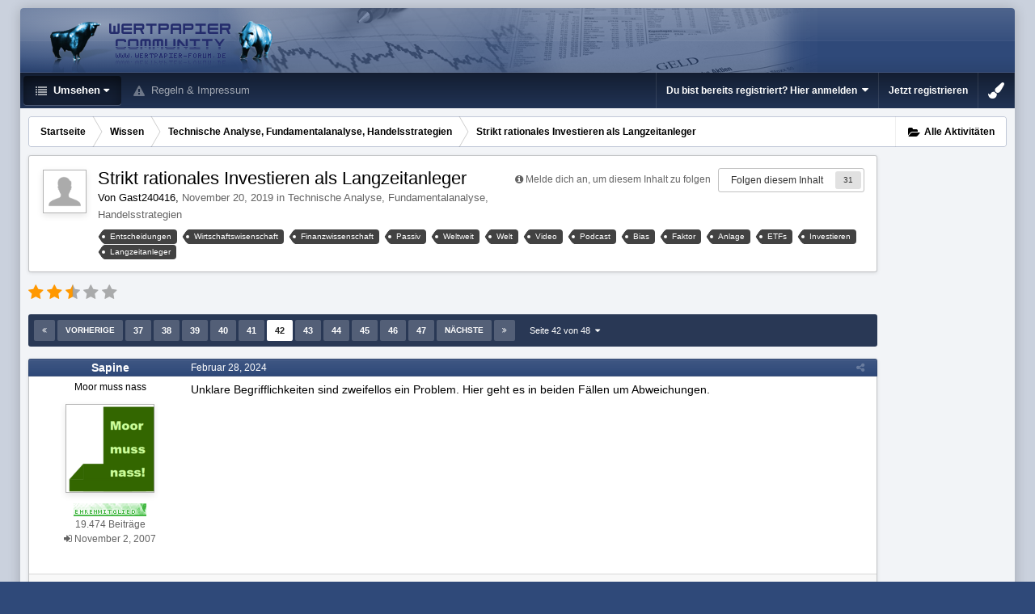

--- FILE ---
content_type: text/html;charset=UTF-8
request_url: https://www.wertpapier-forum.de/topic/57225-strikt-rationales-investieren-als-langzeitanleger/page/42/
body_size: 31757
content:
<!DOCTYPE html>
<html id='ipsfocus' lang="de-DE" dir="ltr" class='focus-g2 focus-guest focus-guest-alert focus-post-bar focus-post-row tee' 
>
	<head>
		<title>Strikt rationales Investieren als Langzeitanleger - Seite 42 - Technische Analyse, Fundamentalanalyse, Handelsstrategien - Wertpapier Forum</title>
		
		<!--[if lt IE 9]>
			<link rel="stylesheet" type="text/css" href="https://www.wertpapier-forum.de/uploads/css_built_4/5e61784858ad3c11f00b5706d12afe52_ie8.css.26464e5c68e111390a71ec2068287639.css">
		    <script src="//www.wertpapier-forum.de/applications/core/interface/html5shiv/html5shiv.js"></script>
		<![endif]-->
		
<meta charset="utf-8">

	<meta name="viewport" content="width=device-width, initial-scale=1">


	
	


	<meta name="twitter:card" content="summary" />



	
		
			
				<meta property="og:title" content="Strikt rationales Investieren als Langzeitanleger">
			
		
	

	
		
			
				<meta property="og:type" content="object">
			
		
	

	
		
			
				<meta property="og:url" content="https://www.wertpapier-forum.de/topic/57225-strikt-rationales-investieren-als-langzeitanleger/">
			
		
	

	
		
			
				<meta property="og:updated_time" content="2025-03-06T22:05:22Z">
			
		
	

	
		
			
				<meta name="keywords" content="Entscheidungen, Wirtschaftswisenschaft, Finanzwissenschaft, Passiv, Weltweit, Welt, Video, Podcast, Bias, Faktor, Anlage, ETFs, Investieren, Langzeitanleger">
			
		
	

	
		
			
				<meta property="og:site_name" content="Wertpapier Forum">
			
		
	

	
		
			
				<meta property="og:locale" content="de_DE">
			
		
	


	
		<link rel="first" href="https://www.wertpapier-forum.de/topic/57225-strikt-rationales-investieren-als-langzeitanleger/" />
	

	
		<link rel="prev" href="https://www.wertpapier-forum.de/topic/57225-strikt-rationales-investieren-als-langzeitanleger/page/41/" />
	

	
		<link rel="next" href="https://www.wertpapier-forum.de/topic/57225-strikt-rationales-investieren-als-langzeitanleger/page/43/" />
	

	
		<link rel="last" href="https://www.wertpapier-forum.de/topic/57225-strikt-rationales-investieren-als-langzeitanleger/page/48/" />
	

	
		<link rel="canonical" href="https://www.wertpapier-forum.de/topic/57225-strikt-rationales-investieren-als-langzeitanleger/page/42/" />
	




<link rel="manifest" href="https://www.wertpapier-forum.de/manifest.webmanifest/">
<meta name="msapplication-config" content="https://www.wertpapier-forum.de/browserconfig.xml/">
<meta name="msapplication-starturl" content="/">
<meta name="application-name" content="Wertpapier Forum">
<meta name="apple-mobile-web-app-title" content="Wertpapier Forum">

	<meta name="theme-color" content="#333333">






		




	<link rel="stylesheet" href="https://www.wertpapier-forum.de/uploads/css_built_4/341e4a57816af3ba440d891ca87450ff_framework.css.9ab586d164a6037f87a519e3190f680d.css?v=cde6849fd8" media="all">

	<link rel="stylesheet" href="https://www.wertpapier-forum.de/uploads/css_built_4/05e81b71abe4f22d6eb8d1a929494829_responsive.css.cd25e54e596734b2fcae4082fde3b631.css?v=cde6849fd8" media="all">

	<link rel="stylesheet" href="https://www.wertpapier-forum.de/uploads/css_built_4/20446cf2d164adcc029377cb04d43d17_flags.css.952bfb8c3a628a10d17a768cb89c7277.css?v=cde6849fd8" media="all">

	<link rel="stylesheet" href="https://www.wertpapier-forum.de/uploads/css_built_4/90eb5adf50a8c640f633d47fd7eb1778_core.css.f13725cb7c8eee5a5b4056ba4ff6aa23.css?v=cde6849fd8" media="all">

	<link rel="stylesheet" href="https://www.wertpapier-forum.de/uploads/css_built_4/5a0da001ccc2200dc5625c3f3934497d_core_responsive.css.d729527f14ef2b167b37c17a8a5552fe.css?v=cde6849fd8" media="all">

	<link rel="stylesheet" href="https://www.wertpapier-forum.de/uploads/css_built_4/62e269ced0fdab7e30e026f1d30ae516_forums.css.0bb7b9df959978df1487e114d81c2ee7.css?v=cde6849fd8" media="all">

	<link rel="stylesheet" href="https://www.wertpapier-forum.de/uploads/css_built_4/76e62c573090645fb99a15a363d8620e_forums_responsive.css.d3d72302dd4652a710337fbd088b303c.css?v=cde6849fd8" media="all">

	<link rel="stylesheet" href="https://www.wertpapier-forum.de/uploads/css_built_4/046e14a7d0a24afbe332ca4f2f603d81_awards.css.54e265361c0e0d9830b7676aeecc1810.css?v=cde6849fd8" media="all">




<link rel="stylesheet" href="https://www.wertpapier-forum.de/uploads/css_built_4/258adbb6e4f3e83cd3b355f84e3fa002_custom.css.05291f605b54cd490a02a9cc4ff85eda.css?v=cde6849fd8" media="all">



		
		<style id="themeColour" type="text/css"></style>
		
		
<script>
var focushtml = document.getElementById('ipsfocus');
function addClass(el, className) { if (el.classList) el.classList.add(className); else if (!hasClass(el, className)) el.className += ' ' + className; }
function getCookie(name) { var v = document.cookie.match('(^|;) ?' + name + '=([^;]*)(;|$)'); return v ? v[2] : null; }
function setCookie(name, value, days) { var d = new Date; d.setTime(d.getTime() + 24*60*60*1000*days); document.cookie = name + "=" + value + ";path=/;expires=" + d.toGMTString(); }
function deleteCookie(name) { setCookie(name, '', -1); }


/* Set colour elements */
var backgroundElements = ".tee body, .tee .ipsApp #header, .tee .nav-bar, .tee .content-wrap, .tee .ipsType_sectionTitle, .tee .ipsWidget.ipsWidget_vertical .ipsWidget_title, .tee .ipsWidget.ipsWidget_horizontal .ipsWidget_title, .tee .ipsItemStatus.ipsItemStatus_large, .tee .ipsItemStatus.ipsItemStatus_large.ipsItemStatus_read, .tee .cPost:before, .tee #ipsLayout_body .cAuthorPane_mobile, .tee.focus-post-buttons .cTopic .ipsComment_controls a, .tee.focus-post-buttons .cTopic .ipsComment_controls .ipsButton, .tee .ipsButtonBar, html.tee .ipsApp .ipsBox .ipsBox .ipsWidget_title, html.tee .ipsApp .ipsTabs_panels .ipsBox .ipsWidget_title, html.tee .ipsApp .ipsBox .ipsBox .ipsType_sectionTitle, html.tee .ipsApp .ipsTabs_panels .ipsBox .ipsType_sectionTitle, .tee #elMobileNav, .tee .ipsApp .ipsButton_important";
var customBorder = ".tee .ipsApp .ipsBreadcrumb";
var themeColour = document.getElementById('themeColour');

var colorCookie = getCookie('WPF_Design_themecolour');
if ( colorCookie ) {
	themeColour.innerHTML = '' + backgroundElements + '{ background-color: #' + colorCookie + '; }' + customBorder + '{ border-color: #' + colorCookie + '; } #elUserNav{ padding: 0 !important; }';
}
else{
	themeColour.innerHTML = '.ipsfocus_revertColour{ display: none !important; }';
}
</script>
		
		
		
		
		
		
		
		
		

	
	
		<link rel='shortcut icon' href='https://www.wertpapier-forum.de/uploads/monthly_2017_01/favicon.ico.6753a11cfa0f1af37f1dc78b0cbb76a8.ico' type="image/x-icon">
	

      	<script async type="text/javascript" src="//storage.googleapis.com/adtags/wertpapier-forum/QMAX_wertpapier-forum.de_async.js"></script>
	</head>
	<body class='ipsApp ipsApp_front ipsJS_none ipsClearfix' data-controller='core.front.core.app' data-message="" data-pageApp='forums' data-pageLocation='front' data-pageModule='forums' data-pageController='topic' data-pageID='57225'>
		
		<a href='#elContent' class='ipsHide' title='Zum Hauptinhalt auf dieser Seite gehen' accesskey='m'>Zum Inhalt springen </a>
		
		
<div class='mobile-nav-wrap'>
	<ul id='elMobileNav' class='ipsList_inline ipsResponsive_hideDesktop ipsResponsive_block' data-controller='core.front.core.mobileNav'>
		
			
				
				
					
					
				
					
						<li id='elMobileBreadcrumb'>
							<a href='https://www.wertpapier-forum.de/forum/24-technische-analyse-fundamentalanalyse-handelsstrategien/'>
								<span>Technische Analyse, Fundamentalanalyse, Handelsstrategien</span>
							</a>
						</li>
					
					
				
					
					
				
			
		
	  
		<li class='mobileNav-home'>
			<a href='https://www.wertpapier-forum.de/'><i class="fa fa-home" aria-hidden="true"></i></a>
		</li>
		
		
		<li >
			<a data-action="defaultStream" class='ipsType_light'  href='https://www.wertpapier-forum.de/discover/'><i class='icon-newspaper'></i></a>
		</li>
      
      

		
      
      
      
		<li data-ipsDrawer data-ipsDrawer-drawerElem='#elMobileDrawer'>
			<a href='#'>
				
				
					
				
				
				
				<i class='fa fa-navicon'></i>
			</a>
		</li>
	</ul>
	
</div>
		
		<div class='ipsLayout_container'>
			<div class='content-wrap'>
				
				<div id='ipsLayout_header'>
					<header id='header'>
						<div class='ipsLayout_container header-align'>
							<div class='logo-wrap'>


<a href='https://www.wertpapier-forum.de/' class='logo' accesskey='1'><img src="https://www.wertpapier-forum.de/uploads/monthly_2020_01/Logo.png.35981244abd45a6c533439591d247510.png" alt='Wertpapier Forum'></a>
</div>
							<div class='ipsfocus-search'></div>
						</div>
					</header>
					<div class='nav-bar'>
						<div class='ipsLayout_container secondary-header-align'>
							<div class='focus-nav'>
<nav>
	<div class='ipsNavBar_primary focus-nav-loading'>
		

		<ul data-role="primaryNavBar">
			
				


	
		
		
			
		
		<li class='ipsNavBar_active' data-active id='elNavSecondary_1' data-role="navBarItem" data-navApp="core" data-navExt="CustomItem">
			
			
				<a href="https://www.wertpapier-forum.de"  data-navItem-id="1" data-navDefault class='nav-arrow'>
					Umsehen<i class='fa fa-caret-down'></i>
				</a>
			
			
				<ul class='ipsNavBar_secondary ' data-role='secondaryNavBar'>
					


	
		
		
			
		
		<li class='ipsNavBar_active' data-active id='elNavSecondary_8' data-role="navBarItem" data-navApp="forums" data-navExt="Forums">
			
			
				<a href="https://www.wertpapier-forum.de"  data-navItem-id="8" data-navDefault >
					Forum
				</a>
			
			
		</li>
	
	

	
		
		
		<li  id='elNavSecondary_11' data-role="navBarItem" data-navApp="core" data-navExt="StaffDirectory">
			
			
				<a href="https://www.wertpapier-forum.de/staff/"  data-navItem-id="11"  >
					Teammitglieder
				</a>
			
			
		</li>
	
	

	
	

	
	

	
	

	
	

					<li class='ipsHide' id='elNavigationMore_1' data-role='navMore'>
						<a href='#' data-ipsMenu data-ipsMenu-appendTo='#elNavigationMore_1' id='elNavigationMore_1_dropdown'>Mehr <i class='fa fa-caret-down'></i></a>
						<ul class='ipsHide ipsMenu ipsMenu_auto' id='elNavigationMore_1_dropdown_menu' data-role='moreDropdown'></ul>
					</li>
				</ul>
			
		</li>
	
	

	
	

	
	

	
	

	
		
		
		<li  id='elNavSecondary_10' data-role="navBarItem" data-navApp="core" data-navExt="Guidelines">
			
			
				<a href="https://www.wertpapier-forum.de/guidelines/"  data-navItem-id="10"  >
					Regeln & Impressum
				</a>
			
			
		</li>
	
	

	
	

	
	

				<li class="focus-nav-more focus-nav-hidden">
                	<a href="#"> Mehr <i class="fa fa-caret-down"></i></a>
                	<ul class='ipsNavBar_secondary'></ul>
                </li>
				            
		</ul>
	</div>
</nav></div>
							<div class='user-links user-links-b'>

	<ul id='elUserNav' class='ipsList_inline cSignedOut'>
		
		<li id='elSignInLink'>
			<a href='https://www.wertpapier-forum.de/login/' data-ipsMenu-closeOnClick="false" data-ipsMenu id='elUserSignIn'>
				Du bist bereits registriert? Hier anmelden &nbsp;<i class='fa fa-caret-down'></i>
			</a>
			
<div id='elUserSignIn_menu' class='ipsMenu ipsMenu_auto ipsHide'>
	<form accept-charset='utf-8' method='post' action='https://www.wertpapier-forum.de/login/' data-controller="core.global.core.login">
		<input type="hidden" name="csrfKey" value="d028b36ceb92f55ed9dd030076afd90f">
		<input type="hidden" name="ref" value="aHR0cHM6Ly93d3cud2VydHBhcGllci1mb3J1bS5kZS90b3BpYy81NzIyNS1zdHJpa3QtcmF0aW9uYWxlcy1pbnZlc3RpZXJlbi1hbHMtbGFuZ3plaXRhbmxlZ2VyL3BhZ2UvNDIv">
		<div data-role="loginForm">
			
			
			
				
<div class="ipsPad ipsForm ipsForm_vertical">
	<h4 class="ipsType_sectionHead">Anmelden</h4>
	<br><br>
	<ul class='ipsList_reset'>
		<li class="ipsFieldRow ipsFieldRow_noLabel ipsFieldRow_fullWidth">
			
			
				<input type="text" placeholder="Benutzername oder E-Mail Adresse" name="auth" autocomplete="email">
			
		</li>
		<li class="ipsFieldRow ipsFieldRow_noLabel ipsFieldRow_fullWidth">
			<input type="password" placeholder="Passwort" name="password" autocomplete="current-password">
		</li>
		<li class="ipsFieldRow ipsFieldRow_checkbox ipsClearfix">
			<span class="ipsCustomInput">
				<input type="checkbox" name="remember_me" id="remember_me_checkbox" value="1" checked aria-checked="true">
				<span></span>
			</span>
			<div class="ipsFieldRow_content">
				<label class="ipsFieldRow_label" for="remember_me_checkbox">Angemeldet bleiben</label>
				<span class="ipsFieldRow_desc">Bei öffentlichen Computern nicht empfohlen</span>
			</div>
		</li>
		
			<li class="ipsFieldRow ipsFieldRow_checkbox ipsClearfix">
				<span class="ipsCustomInput">
					<input type="checkbox" name="anonymous" id="anonymous_checkbox" value="1" aria-checked="false">
					<span></span>
				</span>
				<div class="ipsFieldRow_content">
					<label class="ipsFieldRow_label" for="anonymous_checkbox">Anonym anmelden</label>
				</div>
			</li>
		
		<li class="ipsFieldRow ipsFieldRow_fullWidth">
			<br>
			<button type="submit" name="_processLogin" value="usernamepassword" class="ipsButton ipsButton_primary ipsButton_small" id="elSignIn_submit">Anmelden</button>
			
				<br>
				<p class="ipsType_right ipsType_small">
					
						<a href='https://www.wertpapier-forum.de/lostpassword/' data-ipsDialog data-ipsDialog-title='Passwort vergessen?'>
					
					Passwort vergessen?</a>
				</p>
			
		</li>
	</ul>
</div>
			
		</div>
	</form>
</div>
		</li>
		
			<li>
				
					<a href='https://www.wertpapier-forum.de/register/' data-ipsDialog data-ipsDialog-size='narrow' data-ipsDialog-title='Jetzt registrieren' id='elRegisterButton'>Jetzt registrieren</a>
				
			</li>
		
		
	</ul>
</div>
						</div>
					</div>
				</div>
				
				<main id='ipsLayout_body' class='ipsLayout_container'>
					
					<div class='content-padding'>
					
						<div class='precontent-blocks'>
							
							<div class='ipsfocus-breadcrumb'>
								
<nav class='ipsBreadcrumb ipsBreadcrumb_top ipsFaded_withHover'>
	

	<ul class='ipsList_inline ipsPos_right'>
        
		
		<li >
			<a data-action="defaultStream" class='ipsType_light '  href='https://www.wertpapier-forum.de/discover/'><i class='icon-newspaper'></i> <span>Alle Aktivitäten</span></a>
		</li>
		
	</ul>

	<ul data-role="breadcrumbList">
		<li>
			<a title="Startseite" href='https://www.wertpapier-forum.de/'>
				<span><i class='fa fa-home'></i> Startseite <i class='fa fa-angle-right'></i></span>
			</a>
		</li>
		
		
			<li>
				
					<a href='https://www.wertpapier-forum.de/forum/54-wissen/'>
						<span>Wissen <i class='fa fa-angle-right'></i></span>
					</a>
				
			</li>
		
			<li>
				
					<a href='https://www.wertpapier-forum.de/forum/24-technische-analyse-fundamentalanalyse-handelsstrategien/'>
						<span>Technische Analyse, Fundamentalanalyse, Handelsstrategien <i class='fa fa-angle-right'></i></span>
					</a>
				
			</li>
		
			<li>
				
					Strikt rationales Investieren als Langzeitanleger
				
			</li>
		
	</ul>
</nav>
								
							</div>
							
							
							
							





							
							
							
							
							
						</div>
						
						<div id='ipsLayout_contentArea'>
							<div id='ipsLayout_contentWrapper'>
								
								<div id='ipsLayout_mainArea'>
									<a id='elContent'></a>
									<!-- Beginning Async AdSlot 1 for Ad unit Thomas_Haase/wertpapier-forum.de  ### size: [[728,90],[800,250],[900,250]] -->
<!-- Adslot's refresh function: googletag.pubads().refresh([gptadslots[1]]) -->
<div id='div-gpt-ad-364310162361713456-1'>
</div>
<!-- End AdSlot 1 -->
									
									
									

	




									




<div class="ipsPageHeader ipsClearfix">



	
		<div class="ipsPos_right ipsResponsive_noFloat ipsResponsive_hidePhone">
			

<div data-followApp='forums' data-followArea='topic' data-followID='57225' data-controller='core.front.core.followButton'>
	
		<span class='ipsType_light ipsType_blendLinks ipsResponsive_hidePhone ipsResponsive_inline'><i class='fa fa-info-circle'></i> <a href='https://www.wertpapier-forum.de/login/' title='Zur Anmeldeseite springen'>Melde dich an, um diesem Inhalt zu folgen</a>&nbsp;&nbsp;</span>
	
	

	<div class="ipsFollow ipsPos_middle ipsButton ipsButton_link ipsButton_verySmall " data-role="followButton">
		
			<a href='https://www.wertpapier-forum.de/index.php?app=core&amp;module=system&amp;controller=notifications&amp;do=followers&amp;follow_app=forums&amp;follow_area=topic&amp;follow_id=57225' title='Anzeigen, wer dem Inhalt folgt' class='ipsType_blendLinks ipsType_noUnderline' data-ipsTooltip data-ipsDialog data-ipsDialog-size='narrow' data-ipsDialog-title='Wer folgt diesem Inhalt'>Folgen diesem Inhalt</a>
			<a class='ipsCommentCount' href='https://www.wertpapier-forum.de/index.php?app=core&amp;module=system&amp;controller=notifications&amp;do=followers&amp;follow_app=forums&amp;follow_area=topic&amp;follow_id=57225' title='Anzeigen, wer dem Inhalt folgt' data-ipsTooltip data-ipsDialog data-ipsDialog-size='narrow' data-ipsDialog-title='Wer folgt diesem Inhalt'>31</a>
		
	</div>

</div>
		</div>
		<div class="ipsPos_right ipsResponsive_noFloat ipsResponsive_hidePhone">
			



		</div>
		
	
	<div class="ipsPhotoPanel ipsPhotoPanel_small ipsPhotoPanel_notPhone ipsClearfix">
		

	<span class="ipsUserPhoto ipsUserPhoto_small ">
		<img src="https://www.wertpapier-forum.de/uploads/set_resources_4/84c1e40ea0e759e3f1505eb1788ddf3c_default_photo.png" alt="Gast240416">
	</span>

		<div>
			<h1 class="ipsType_pageTitle ipsContained_container">
				

				
				
					<span class="ipsType_break ipsContained">
						<span>Strikt rationales Investieren als Langzeitanleger</span>
					</span>
				
			</h1>
			
			<p class="ipsType_reset ipsType_blendLinks ipsSpacer_bottom ipsSpacer_half">
				<span class="ipsType_normal">
				
					Von 

Gast240416,  <span class="ipsType_light"><time datetime='2019-11-20T13:32:47Z' title='20.11.2019 13:32 ' data-short='6 J '>November 20, 2019 </time> in <a href="https://www.wertpapier-forum.de/forum/24-technische-analyse-fundamentalanalyse-handelsstrategien/">Technische Analyse, Fundamentalanalyse, Handelsstrategien</a></span>
				
				</span>
				<br>
			</p>
			
				


	
		<ul class='ipsTags ipsList_inline ' >
			
				
					

<li >
	
		<span seoTemplate="tags" class='ipsTag' title="Weitere Inhalte finden, die mit 'Entscheidungen' markiert wurden" rel="tag">Entscheidungen</span>
	
	
</li>
				
					

<li >
	
		<span seoTemplate="tags" class='ipsTag' title="Weitere Inhalte finden, die mit 'Wirtschaftswisenschaft' markiert wurden" rel="tag">Wirtschaftswisenschaft</span>
	
	
</li>
				
					

<li >
	
		<span seoTemplate="tags" class='ipsTag' title="Weitere Inhalte finden, die mit 'Finanzwissenschaft' markiert wurden" rel="tag">Finanzwissenschaft</span>
	
	
</li>
				
					

<li >
	
		<span seoTemplate="tags" class='ipsTag' title="Weitere Inhalte finden, die mit 'Passiv' markiert wurden" rel="tag">Passiv</span>
	
	
</li>
				
					

<li >
	
		<span seoTemplate="tags" class='ipsTag' title="Weitere Inhalte finden, die mit 'Weltweit' markiert wurden" rel="tag">Weltweit</span>
	
	
</li>
				
					

<li >
	
		<span seoTemplate="tags" class='ipsTag' title="Weitere Inhalte finden, die mit 'Welt' markiert wurden" rel="tag">Welt</span>
	
	
</li>
				
					

<li >
	
		<span seoTemplate="tags" class='ipsTag' title="Weitere Inhalte finden, die mit 'Video' markiert wurden" rel="tag">Video</span>
	
	
</li>
				
					

<li >
	
		<span seoTemplate="tags" class='ipsTag' title="Weitere Inhalte finden, die mit 'Podcast' markiert wurden" rel="tag">Podcast</span>
	
	
</li>
				
					

<li >
	
		<span seoTemplate="tags" class='ipsTag' title="Weitere Inhalte finden, die mit 'Bias' markiert wurden" rel="tag">Bias</span>
	
	
</li>
				
					

<li >
	
		<span seoTemplate="tags" class='ipsTag' title="Weitere Inhalte finden, die mit 'Faktor' markiert wurden" rel="tag">Faktor</span>
	
	
</li>
				
					

<li >
	
		<span seoTemplate="tags" class='ipsTag' title="Weitere Inhalte finden, die mit 'Anlage' markiert wurden" rel="tag">Anlage</span>
	
	
</li>
				
					

<li >
	
		<span seoTemplate="tags" class='ipsTag' title="Weitere Inhalte finden, die mit 'ETFs' markiert wurden" rel="tag">ETFs</span>
	
	
</li>
				
					

<li >
	
		<span seoTemplate="tags" class='ipsTag' title="Weitere Inhalte finden, die mit 'Investieren' markiert wurden" rel="tag">Investieren</span>
	
	
</li>
				
					

<li >
	
		<span seoTemplate="tags" class='ipsTag' title="Weitere Inhalte finden, die mit 'Langzeitanleger' markiert wurden" rel="tag">Langzeitanleger</span>
	
	
</li>
				
			
			
		</ul>
		
	

			
		</div>
	</div>



</div>






<div class="focus-button-alignment ipsClearfix">

	
		<div class="ipsPos_left ipsType_light ipsResponsive_hidePhone focus-rating">
			
			
<div  class='ipsClearfix ipsRating  ipsRating_veryLarge'>
	
	<ul class='ipsRating_collective'>
		
			
				<li class='ipsRating_on'>
					<i class='fa fa-star'></i>
				</li>
			
		
			
				<li class='ipsRating_on'>
					<i class='fa fa-star'></i>
				</li>
			
		
			
				<li class='ipsRating_half'>
					<i class='fa fa-star-half'></i><i class='fa fa-star-half fa-flip-horizontal'></i>
				</li>
			
		
			
				<li class='ipsRating_off'>
					<i class='fa fa-star'></i>
				</li>
			
		
			
				<li class='ipsRating_off'>
					<i class='fa fa-star'></i>
				</li>
			
		
	</ul>
</div>
		</div>
	
	
	<ul class="ipsToolList ipsToolList_horizontal ipsClearfix ipsSpacer_both ipsResponsive_hidePhone">



		
		
		
	</ul>
</div>

<div data-controller="core.front.core.commentFeed,forums.front.topic.view, core.front.core.ignoredComments" data-autopoll data-baseurl="https://www.wertpapier-forum.de/topic/57225-strikt-rationales-investieren-als-langzeitanleger/"  data-feedid="topic-57225" class="cTopic ipsClear ipsSpacer_top">
	
		

				<div class="ipsButtonBar ipsPad_half ipsClearfix ipsClear ipsSpacer_bottom">
					
					
						


	
	<ul class='ipsPagination' id='elPagination_ed75a42d7f14b34a3bf3e88477e26afd_611665593' data-ipsPagination-seoPagination='true' data-pages='48' data-ipsPagination  data-ipsPagination-pages="48" data-ipsPagination-perPage='25'>
		
			
				<li class='ipsPagination_first'><a href='https://www.wertpapier-forum.de/topic/57225-strikt-rationales-investieren-als-langzeitanleger/#comments' rel="first" data-page='1' data-ipsTooltip title='Erste Seite'><i class='fa fa-angle-double-left'></i></a></li>
				<li class='ipsPagination_prev'><a href='https://www.wertpapier-forum.de/topic/57225-strikt-rationales-investieren-als-langzeitanleger/page/41/#comments' rel="prev" data-page='41' data-ipsTooltip title='Vorige Seite'>Vorherige</a></li>
				
					<li class='ipsPagination_page'><a href='https://www.wertpapier-forum.de/topic/57225-strikt-rationales-investieren-als-langzeitanleger/page/37/#comments' data-page='37'>37</a></li>
				
					<li class='ipsPagination_page'><a href='https://www.wertpapier-forum.de/topic/57225-strikt-rationales-investieren-als-langzeitanleger/page/38/#comments' data-page='38'>38</a></li>
				
					<li class='ipsPagination_page'><a href='https://www.wertpapier-forum.de/topic/57225-strikt-rationales-investieren-als-langzeitanleger/page/39/#comments' data-page='39'>39</a></li>
				
					<li class='ipsPagination_page'><a href='https://www.wertpapier-forum.de/topic/57225-strikt-rationales-investieren-als-langzeitanleger/page/40/#comments' data-page='40'>40</a></li>
				
					<li class='ipsPagination_page'><a href='https://www.wertpapier-forum.de/topic/57225-strikt-rationales-investieren-als-langzeitanleger/page/41/#comments' data-page='41'>41</a></li>
				
			
			<li class='ipsPagination_page ipsPagination_active'><a href='https://www.wertpapier-forum.de/topic/57225-strikt-rationales-investieren-als-langzeitanleger/page/42/#comments' data-page='42'>42</a></li>
			
				
					<li class='ipsPagination_page'><a href='https://www.wertpapier-forum.de/topic/57225-strikt-rationales-investieren-als-langzeitanleger/page/43/#comments' data-page='43'>43</a></li>
				
					<li class='ipsPagination_page'><a href='https://www.wertpapier-forum.de/topic/57225-strikt-rationales-investieren-als-langzeitanleger/page/44/#comments' data-page='44'>44</a></li>
				
					<li class='ipsPagination_page'><a href='https://www.wertpapier-forum.de/topic/57225-strikt-rationales-investieren-als-langzeitanleger/page/45/#comments' data-page='45'>45</a></li>
				
					<li class='ipsPagination_page'><a href='https://www.wertpapier-forum.de/topic/57225-strikt-rationales-investieren-als-langzeitanleger/page/46/#comments' data-page='46'>46</a></li>
				
					<li class='ipsPagination_page'><a href='https://www.wertpapier-forum.de/topic/57225-strikt-rationales-investieren-als-langzeitanleger/page/47/#comments' data-page='47'>47</a></li>
				
				<li class='ipsPagination_next'><a href='https://www.wertpapier-forum.de/topic/57225-strikt-rationales-investieren-als-langzeitanleger/page/43/#comments' rel="next" data-page='43' data-ipsTooltip title='Nächste Seite'>Nächste</a></li>
				<li class='ipsPagination_last'><a href='https://www.wertpapier-forum.de/topic/57225-strikt-rationales-investieren-als-langzeitanleger/page/48/#comments' rel="last" data-page='48' data-ipsTooltip title='Letzte Seite'><i class='fa fa-angle-double-right'></i></a></li>
			
			
				<li class='ipsPagination_pageJump'>
					<a href='#' data-ipsMenu data-ipsMenu-closeOnClick='false' data-ipsMenu-appendTo='#elPagination_ed75a42d7f14b34a3bf3e88477e26afd_611665593' id='elPagination_ed75a42d7f14b34a3bf3e88477e26afd_611665593_jump'>Seite 42 von 48 &nbsp;<i class='fa fa-caret-down'></i></a>
					<div class='ipsMenu ipsMenu_narrow ipsPad ipsHide' id='elPagination_ed75a42d7f14b34a3bf3e88477e26afd_611665593_jump_menu'>
						<form accept-charset='utf-8' method='post' action='https://www.wertpapier-forum.de/topic/57225-strikt-rationales-investieren-als-langzeitanleger/#comments' data-role="pageJump">
							<ul class='ipsForm ipsForm_horizontal'>
								<li class='ipsFieldRow'>
									<input type='number' min='1' max='48' placeholder='Seitenzahl' class='ipsField_fullWidth' name='page'>
								</li>
								<li class='ipsFieldRow ipsFieldRow_fullWidth'>
									<input type='submit' class='ipsButton_fullWidth ipsButton ipsButton_verySmall ipsButton_primary' value='Los'>
								</li>
							</ul>
						</form>
					</div>
				</li>
			
		
	</ul>

					
				</div>
			
	

	

<div data-controller='core.front.core.recommendedComments' data-url='https://www.wertpapier-forum.de/topic/57225-strikt-rationales-investieren-als-langzeitanleger/?recommended=comments' class='ipsAreaBackground ipsPad ipsBox ipsBox_transparent ipsSpacer_bottom ipsRecommendedComments ipsHide'>
	<div data-role="recommendedComments">
		<h2 class='ipsType_sectionHead ipsType_large'>Empfohlene Beiträge</h2>
		
	</div>
</div>
	
	<div id="elPostFeed" data-role="commentFeed" data-controller="core.front.core.moderation" class="focus-topic" >
		<form action="https://www.wertpapier-forum.de/topic/57225-strikt-rationales-investieren-als-langzeitanleger/?csrfKey=d028b36ceb92f55ed9dd030076afd90f&amp;do=multimodComment" method="post" data-ipspageaction data-role="moderationTools">
			
			
				
					
					
					




<a id="comment-1695108"></a>
<article  id="elComment_1695108" class="cPost ipsBox  ipsComment  ipsComment_parent ipsClearfix ipsClear ipsColumns ipsColumns_noSpacing ipsColumns_collapsePhone   ">
	

	<div class="cAuthorPane cAuthorPane_mobile ipsResponsive_showPhone ipsResponsive_block">
		<h3 class="ipsType_sectionHead cAuthorPane_author ipsResponsive_showPhone ipsResponsive_inlineBlock ipsType_break ipsType_blendLinks ipsTruncate ipsTruncate_line">
			

Sapine
			<span class="ipsResponsive_showPhone ipsResponsive_inline">  
</span>
		</h3>
		<div class="cAuthorPane_photo">
			

	<span class="ipsUserPhoto ipsUserPhoto_large ">
		<img src="https://www.wertpapier-forum.de/uploads/monthly_2024_06/Moor-muss-nass.thumb.PNG.f076b075f63e9b3cb03c5af0483a0a76.PNG" alt="Sapine">
	</span>

		</div>
	</div>
	<aside class="ipsComment_author cAuthorPane ipsColumn ipsColumn_medium ipsResponsive_hidePhone">

		<h3 class="ipsType_sectionHead cAuthorPane_author ipsType_blendLinks ipsType_break">

 

<strong>

Sapine
			</strong> <span class="ipsResponsive_showPhone ipsResponsive_inline">  
</span></h3>

		<ul class="cAuthorPane_info ipsList_reset">
			
				<li class="ipsType_break">Moor muss nass</li>
			
			
          
         	
			

			<li class="cAuthorPane_photo">
				

	<span class="ipsUserPhoto ipsUserPhoto_large ">
		<img src="https://www.wertpapier-forum.de/uploads/monthly_2024_06/Moor-muss-nass.thumb.PNG.f076b075f63e9b3cb03c5af0483a0a76.PNG" alt="Sapine">
	</span>

			</li>
	  	  
          
		  

			
				<li><img src="https://www.wertpapier-forum.de/uploads/team_ehrenmitglied.gif" alt="" class="cAuthorGroupIcon"></li>
			
			
				<li>
</li>
				<li class="ipsType_light">19.474 Beiträge</li>
				
				

			
		
	







<span>
	<li class="ipsType_light"><i class="fa fa-sign-in"></i>
		
			<time datetime='2007-11-02T22:15:29Z' title='02.11.2007 22:15 ' data-short='18 J '>November 2, 2007 </time>
		
	</li>
</span>



</ul>
	</aside>
	<div class="ipsColumn ipsColumn_fluid">
		

<div id="comment-1695108_wrap" data-controller="core.front.core.comment" data-commentapp="forums" data-commenttype="forums" data-commentid="1695108" data-quotedata="{&quot;userid&quot;:8479,&quot;username&quot;:&quot;Sapine&quot;,&quot;timestamp&quot;:1709130866,&quot;contentapp&quot;:&quot;forums&quot;,&quot;contenttype&quot;:&quot;forums&quot;,&quot;contentid&quot;:57225,&quot;contentclass&quot;:&quot;forums_Topic&quot;,&quot;contentcommentid&quot;:1695108}" class="ipsComment_content ipsType_medium  ipsFaded_withHover">
	

	<div class="ipsComment_meta ipsType_light">
		<div class="ipsPos_right ipsType_light ipsType_reset ipsFaded ipsFaded_more ipsType_blendLinks">
			<ul class="ipsList_inline ipsComment_tools">
				
				
				
					<li><a class="ipsType_blendLinks" href="https://www.wertpapier-forum.de/topic/57225-strikt-rationales-investieren-als-langzeitanleger/?do=findComment&amp;comment=1695108" data-ipstooltip title="Diesen Beitrag teilen" data-ipsmenu data-ipsmenu-closeonclick="false" id="elSharePost_1695108" data-role="shareComment"><i class="fa fa-share-alt"></i></a></li>
				
				
			
</ul>
		</div>

		<div class="ipsType_reset">
			
          		<time datetime='2024-02-28T14:34:26Z' title='28.02.2024 14:34 ' data-short='1 J '>Februar 28, 2024 </time>
          	
			<span class="ipsResponsive_hidePhone">
				
				
			</span>
		</div>
	</div>

	


	<div class="cPost_contentWrap ipsPad">
		
		<div data-role="commentContent" class="ipsType_normal ipsType_richText ipsContained" data-controller="core.front.core.lightboxedImages">
			<p>
	Unklare Begrifflichkeiten sind zweifellos ein Problem. Hier geht es in beiden Fällen um Abweichungen. 
</p>


		</div>

		<div class="ipsItemControls">
			
				
			
			<ul class="ipsComment_controls ipsClearfix ipsItemControls_left" data-role="commentControls">
				
					
					
					
				
				<li class="ipsHide" data-role="commentLoading">
					<span class="ipsLoading ipsLoading_tiny ipsLoading_noAnim"></span>
				</li>
			</ul>
		</div>

		
			

		
	</div>

	<div class="ipsMenu ipsMenu_wide ipsHide cPostShareMenu" id="elSharePost_1695108_menu">
		<div class="ipsPad">
			<h4 class="ipsType_sectionHead">Diesen Beitrag teilen</h4>
			<hr class="ipsHr">
			<h5 class="ipsType_normal ipsType_reset">Link zum Beitrag</h5>
			
			<input type="text" value="https://www.wertpapier-forum.de/topic/57225-strikt-rationales-investieren-als-langzeitanleger/?do=findComment&amp;comment=1695108" class="ipsField_fullWidth">
			

			
		</div>
	</div>








</div>

	</div>
</article>

					
						<!-- Beginning Async AdSlot 3 for Ad unit Thomas_Haase/wertpapier-forum.de  ### size: [[728,90]],[[300,250],[320,50]] -->
<!-- Adslot's refresh function: googletag.pubads().refresh([gptadslots[3]]) -->
<div id='div-gpt-ad-364310162361713456-3'>
</div>
<!-- End AdSlot 3 -->
					
				
					
					
					




<a id="comment-1695110"></a>
<article  id="elComment_1695110" class="cPost ipsBox  ipsComment  ipsComment_parent ipsClearfix ipsClear ipsColumns ipsColumns_noSpacing ipsColumns_collapsePhone   ">
	

	<div class="cAuthorPane cAuthorPane_mobile ipsResponsive_showPhone ipsResponsive_block">
		<h3 class="ipsType_sectionHead cAuthorPane_author ipsResponsive_showPhone ipsResponsive_inlineBlock ipsType_break ipsType_blendLinks ipsTruncate ipsTruncate_line">
			

dev
			<span class="ipsResponsive_showPhone ipsResponsive_inline">  
</span>
		</h3>
		<div class="cAuthorPane_photo">
			

	<span class="ipsUserPhoto ipsUserPhoto_large ">
		<img src="https://www.wertpapier-forum.de/uploads/monthly_2023_12/zitat.thumb.jpg.83190a1d9aed0401be15248849c56de2.jpg" alt="dev">
	</span>

		</div>
	</div>
	<aside class="ipsComment_author cAuthorPane ipsColumn ipsColumn_medium ipsResponsive_hidePhone">

		<h3 class="ipsType_sectionHead cAuthorPane_author ipsType_blendLinks ipsType_break">

<i style="font-size: 16px" class="state-indicator ipsOnlineStatus_online" data-ipstooltip title="dev ist momentan online mit Computer"></i> 

<strong>

dev
			</strong> <span class="ipsResponsive_showPhone ipsResponsive_inline">  
</span></h3>

		<ul class="cAuthorPane_info ipsList_reset">
			
				<li class="ipsType_break">Wachstum mit Dividende</li>
			
			
          
         	
			

			<li class="cAuthorPane_photo">
				

	<span class="ipsUserPhoto ipsUserPhoto_large ">
		<img src="https://www.wertpapier-forum.de/uploads/monthly_2023_12/zitat.thumb.jpg.83190a1d9aed0401be15248849c56de2.jpg" alt="dev">
	</span>

			</li>
	  	  
          
		  

			
			
				<li>
</li>
				<li class="ipsType_light">6.345 Beiträge</li>
				
				

			
		
	







<span>
	<li class="ipsType_light"><i class="fa fa-sign-in"></i>
		
			<time datetime='2017-10-05T11:20:35Z' title='05.10.2017 11:20 ' data-short='8 J '>Oktober 5, 2017 </time>
		
	</li>
</span>



</ul>
	</aside>
	<div class="ipsColumn ipsColumn_fluid">
		

<div id="comment-1695110_wrap" data-controller="core.front.core.comment" data-commentapp="forums" data-commenttype="forums" data-commentid="1695110" data-quotedata="{&quot;userid&quot;:37189,&quot;username&quot;:&quot;dev&quot;,&quot;timestamp&quot;:1709131275,&quot;contentapp&quot;:&quot;forums&quot;,&quot;contenttype&quot;:&quot;forums&quot;,&quot;contentid&quot;:57225,&quot;contentclass&quot;:&quot;forums_Topic&quot;,&quot;contentcommentid&quot;:1695110}" class="ipsComment_content ipsType_medium  ipsFaded_withHover">
	

	<div class="ipsComment_meta ipsType_light">
		<div class="ipsPos_right ipsType_light ipsType_reset ipsFaded ipsFaded_more ipsType_blendLinks">
			<ul class="ipsList_inline ipsComment_tools">
				
				
				
					<li><a class="ipsType_blendLinks" href="https://www.wertpapier-forum.de/topic/57225-strikt-rationales-investieren-als-langzeitanleger/?do=findComment&amp;comment=1695110" data-ipstooltip title="Diesen Beitrag teilen" data-ipsmenu data-ipsmenu-closeonclick="false" id="elSharePost_1695110" data-role="shareComment"><i class="fa fa-share-alt"></i></a></li>
				
				
			
</ul>
		</div>

		<div class="ipsType_reset">
			
          		<time datetime='2024-02-28T14:41:15Z' title='28.02.2024 14:41 ' data-short='1 J '>Februar 28, 2024 </time>
          	
			<span class="ipsResponsive_hidePhone">
				
				
			</span>
		</div>
	</div>

	


	<div class="cPost_contentWrap ipsPad">
		
		<div data-role="commentContent" class="ipsType_normal ipsType_richText ipsContained" data-controller="core.front.core.lightboxedImages">
			<blockquote class="ipsQuote" data-ipsquote="" data-ipsquote-contentapp="forums" data-ipsquote-contentclass="forums_Topic" data-ipsquote-contentcommentid="1695100" data-ipsquote-contentid="57225" data-ipsquote-contenttype="forums" data-ipsquote-timestamp="1709129145" data-ipsquote-userid="47132" data-ipsquote-username="Glory_Days">
	<div class="ipsQuote_citation">
		vor 31 Minuten von Glory_Days:
	</div>

	<div class="ipsQuote_contents">
		<p>
			Ja, die Volatilität ist insbesondere auch für die langfristige geometrische Rendite relevant. Darüber gibt es sogar einen ganzen Wikipedia-Artikel:
		</p>

		<p>
			<strong><a href="https://en.wikipedia.org/wiki/Volatility_tax" rel="external nofollow">https://en.wikipedia.org/wiki/Volatility_tax</a></strong>
		</p>
	</div>
</blockquote>

<p>
	Die Vola bzw. jeder Kurs ist zwischen Kauf und Verkauf, ist für die Endrendite völlig irrelevant. <img alt=":teach:" data-emoticon="" src="https://www.wertpapier-forum.de/uploads/emoticons/default_00000402.gif" title=":teach:" />
</p>


		</div>

		<div class="ipsItemControls">
			
				
			
			<ul class="ipsComment_controls ipsClearfix ipsItemControls_left" data-role="commentControls">
				
					
					
					
				
				<li class="ipsHide" data-role="commentLoading">
					<span class="ipsLoading ipsLoading_tiny ipsLoading_noAnim"></span>
				</li>
			</ul>
		</div>

		
			

		
	</div>

	<div class="ipsMenu ipsMenu_wide ipsHide cPostShareMenu" id="elSharePost_1695110_menu">
		<div class="ipsPad">
			<h4 class="ipsType_sectionHead">Diesen Beitrag teilen</h4>
			<hr class="ipsHr">
			<h5 class="ipsType_normal ipsType_reset">Link zum Beitrag</h5>
			
			<input type="text" value="https://www.wertpapier-forum.de/topic/57225-strikt-rationales-investieren-als-langzeitanleger/?do=findComment&amp;comment=1695110" class="ipsField_fullWidth">
			

			
		</div>
	</div>








</div>

	</div>
</article>

					
				
					
					
					




<a id="comment-1695123"></a>
<article  id="elComment_1695123" class="cPost ipsBox  ipsComment  ipsComment_parent ipsClearfix ipsClear ipsColumns ipsColumns_noSpacing ipsColumns_collapsePhone   ">
	

	<div class="cAuthorPane cAuthorPane_mobile ipsResponsive_showPhone ipsResponsive_block">
		<h3 class="ipsType_sectionHead cAuthorPane_author ipsResponsive_showPhone ipsResponsive_inlineBlock ipsType_break ipsType_blendLinks ipsTruncate ipsTruncate_line">
			

dev
			<span class="ipsResponsive_showPhone ipsResponsive_inline">  
</span>
		</h3>
		<div class="cAuthorPane_photo">
			

	<span class="ipsUserPhoto ipsUserPhoto_large ">
		<img src="https://www.wertpapier-forum.de/uploads/monthly_2023_12/zitat.thumb.jpg.83190a1d9aed0401be15248849c56de2.jpg" alt="dev">
	</span>

		</div>
	</div>
	<aside class="ipsComment_author cAuthorPane ipsColumn ipsColumn_medium ipsResponsive_hidePhone">

		<h3 class="ipsType_sectionHead cAuthorPane_author ipsType_blendLinks ipsType_break">

<i style="font-size: 16px" class="state-indicator ipsOnlineStatus_online" data-ipstooltip title="dev ist momentan online mit Computer"></i> 

<strong>

dev
			</strong> <span class="ipsResponsive_showPhone ipsResponsive_inline">  
</span></h3>

		<ul class="cAuthorPane_info ipsList_reset">
			
				<li class="ipsType_break">Wachstum mit Dividende</li>
			
			
          
         	
			

			<li class="cAuthorPane_photo">
				

	<span class="ipsUserPhoto ipsUserPhoto_large ">
		<img src="https://www.wertpapier-forum.de/uploads/monthly_2023_12/zitat.thumb.jpg.83190a1d9aed0401be15248849c56de2.jpg" alt="dev">
	</span>

			</li>
	  	  
          
		  

			
			
				<li>
</li>
				<li class="ipsType_light">6.345 Beiträge</li>
				
				

			
		
	







<span>
	<li class="ipsType_light"><i class="fa fa-sign-in"></i>
		
			<time datetime='2017-10-05T11:20:35Z' title='05.10.2017 11:20 ' data-short='8 J '>Oktober 5, 2017 </time>
		
	</li>
</span>



</ul>
	</aside>
	<div class="ipsColumn ipsColumn_fluid">
		

<div id="comment-1695123_wrap" data-controller="core.front.core.comment" data-commentapp="forums" data-commenttype="forums" data-commentid="1695123" data-quotedata="{&quot;userid&quot;:37189,&quot;username&quot;:&quot;dev&quot;,&quot;timestamp&quot;:1709132972,&quot;contentapp&quot;:&quot;forums&quot;,&quot;contenttype&quot;:&quot;forums&quot;,&quot;contentid&quot;:57225,&quot;contentclass&quot;:&quot;forums_Topic&quot;,&quot;contentcommentid&quot;:1695123}" class="ipsComment_content ipsType_medium  ipsFaded_withHover">
	

	<div class="ipsComment_meta ipsType_light">
		<div class="ipsPos_right ipsType_light ipsType_reset ipsFaded ipsFaded_more ipsType_blendLinks">
			<ul class="ipsList_inline ipsComment_tools">
				
				
				
					<li><a class="ipsType_blendLinks" href="https://www.wertpapier-forum.de/topic/57225-strikt-rationales-investieren-als-langzeitanleger/?do=findComment&amp;comment=1695123" data-ipstooltip title="Diesen Beitrag teilen" data-ipsmenu data-ipsmenu-closeonclick="false" id="elSharePost_1695123" data-role="shareComment"><i class="fa fa-share-alt"></i></a></li>
				
				
			
</ul>
		</div>

		<div class="ipsType_reset">
			
          		<time datetime='2024-02-28T15:09:32Z' title='28.02.2024 15:09 ' data-short='1 J '>Februar 28, 2024 </time>
          	
			<span class="ipsResponsive_hidePhone">
				
					· 
<span class='ipsType_reset' data-excludequote>
	<strong>bearbeitet <time datetime='2024-02-28T15:37:58Z' title='28.02.2024 15:37 ' data-short='1 J '>Februar 28, 2024 </time> von dev</strong>
	
	
</span>
				
				
			</span>
		</div>
	</div>

	


	<div class="cPost_contentWrap ipsPad">
		
		<div data-role="commentContent" class="ipsType_normal ipsType_richText ipsContained" data-controller="core.front.core.lightboxedImages">
			<blockquote class="ipsQuote" data-ipsquote="" data-ipsquote-contentapp="forums" data-ipsquote-contentclass="forums_Topic" data-ipsquote-contentcommentid="1695107" data-ipsquote-contentid="57225" data-ipsquote-contenttype="forums" data-ipsquote-timestamp="1709130718" data-ipsquote-userid="5247" data-ipsquote-username="etherial">
	<div class="ipsQuote_citation">
		vor einer Stunde von etherial:
	</div>

	<div class="ipsQuote_contents">
		<p>
			Ich habe mal eine Excel-Datei angehängt in der man Kurse mit Erwartungswert und Volatilität simulieren kann, in dem Schaubild sieht man
		</p>

		<p>
			- einen Kursverlauf, wenn man richtig Glück hat (Zufallszahlen sind Richtung Glück gezinkt)
		</p>

		<p>
			- einen Kursverlauf, wie er üblicherweise hätte kommen können (mit fairer Zufallszahlenquelle)
		</p>

		<p>
			- einen Kursverlauf, wenn man richtig Pech hat (Zufallszahlen sind Richtung Pech gezinkt)
		</p>

		<p>
			 
		</p>

		<p>
			Einfach ein paar mal mit Volatilität 10% und 50% durch simulieren. Die Schwankung der einzelnen Kurven ist nicht so dramatisch. Die Abweichung von Hoch- und Tiefpunkt ist bei geringen Volatiliäten erträglich, bei hohen muss man im Pechszenario schon mal mit Totalverlust rechnen. Achtung: Pech/Glück sind nicht das schlimmste/beste was passieren kann (in einer Normalverteilung gibt es keine Extremwerte).
		</p>

		<p>
			<a class="ipsAttachLink" data-fileext="xlsx" data-fileid="177729" href="https://www.wertpapier-forum.de/applications/core/interface/file/attachment.php?id=177729" rel=""><span>Volatität - Auswirkungen.xlsx</span><span> 21 kB · 2 Downloads </span> </a>
		</p>
	</div>
</blockquote>

<p>
	Wir haben scheinbar eine andere Vorstellung von Rendite und Vola.
</p>

<p>
	 
</p>

<p>
	Bei mir bringt die Steigerung die Rendite und die Vola ist die Schwankung zwischen Kauf und Verkauf.
</p>

<p>
	 
</p>

<p>
	Hier fällt mir wieder Kostolanys Spaziergänger und sein Hund ein.
</p>

<p>
	Wenn der Hund nicht allzu stark ist, wirds wohl nicht schneller vorran gehen als der Spaziergänger läuft.
</p>

<p>
	 
</p>

<p>
	Für mich stellt die Leinenlänge die Vola dar und der Spaziergänger die Gewinnentwicklung des Unternehmens.
</p>

<p>
	 
</p>

<p>
	Bei deiner Excel-Darstellung bestimmt die Vola die Rendite und das ist Unsinn!
</p>

<p>
	 
</p>

<p>
	Denn wenn beide Berechnungen das selbe Unternehmen darstellen, hat eine Berechnung ein steigendes und eine ein fallendes KGV.
</p>

<p>
	Das die Kurse in einer gewissen KGV-Range schwankt ist klar, aber nicht so völlig unterschiedlich über 3 Jahrzehnte.
</p>

<p>
	 
</p>

<p>
	Edit fügt den KGV-Chart des S&amp;P500 dazu:
</p>

<p>
	<img alt="grafik.png.d916a83cae11cd5cea4c096bd33a2e19.png" class="ipsImage ipsImage_thumbnailed" data-fileid="177730" data-ratio="80.28" width="573" src="https://www.wertpapier-forum.de/uploads/monthly_2024_02/grafik.png.d916a83cae11cd5cea4c096bd33a2e19.png" />
</p>

<p>
	 
</p>

<p>
	Das KGV geht weder "to the moon", noch in die Hölle, sondern verläuft über die Zeit in einer Range.
</p>


		</div>

		<div class="ipsItemControls">
			
				
			
			<ul class="ipsComment_controls ipsClearfix ipsItemControls_left" data-role="commentControls">
				
					
					
					
				
				<li class="ipsHide" data-role="commentLoading">
					<span class="ipsLoading ipsLoading_tiny ipsLoading_noAnim"></span>
				</li>
			</ul>
		</div>

		
			

		
	</div>

	<div class="ipsMenu ipsMenu_wide ipsHide cPostShareMenu" id="elSharePost_1695123_menu">
		<div class="ipsPad">
			<h4 class="ipsType_sectionHead">Diesen Beitrag teilen</h4>
			<hr class="ipsHr">
			<h5 class="ipsType_normal ipsType_reset">Link zum Beitrag</h5>
			
			<input type="text" value="https://www.wertpapier-forum.de/topic/57225-strikt-rationales-investieren-als-langzeitanleger/?do=findComment&amp;comment=1695123" class="ipsField_fullWidth">
			

			
		</div>
	</div>








</div>

	</div>
</article>

					
				
					
					
					




<a id="comment-1695139"></a>
<article  id="elComment_1695139" class="cPost ipsBox  ipsComment  ipsComment_parent ipsClearfix ipsClear ipsColumns ipsColumns_noSpacing ipsColumns_collapsePhone   ">
	

	<div class="cAuthorPane cAuthorPane_mobile ipsResponsive_showPhone ipsResponsive_block">
		<h3 class="ipsType_sectionHead cAuthorPane_author ipsResponsive_showPhone ipsResponsive_inlineBlock ipsType_break ipsType_blendLinks ipsTruncate ipsTruncate_line">
			

Hicks&amp;Hudson
			<span class="ipsResponsive_showPhone ipsResponsive_inline">  
</span>
		</h3>
		<div class="cAuthorPane_photo">
			

	<span class="ipsUserPhoto ipsUserPhoto_large ">
		<img src="https://www.wertpapier-forum.de/uploads/set_resources_4/84c1e40ea0e759e3f1505eb1788ddf3c_default_photo.png" alt="Hicks&amp;Hudson">
	</span>

		</div>
	</div>
	<aside class="ipsComment_author cAuthorPane ipsColumn ipsColumn_medium ipsResponsive_hidePhone">

		<h3 class="ipsType_sectionHead cAuthorPane_author ipsType_blendLinks ipsType_break">

 

<strong>

Hicks&amp;Hudson
			</strong> <span class="ipsResponsive_showPhone ipsResponsive_inline">  
</span></h3>

		<ul class="cAuthorPane_info ipsList_reset">
			
				<li class="ipsType_break">gelöscht</li>
			
			
          
         	
			

			<li class="cAuthorPane_photo">
				

	<span class="ipsUserPhoto ipsUserPhoto_large ">
		<img src="https://www.wertpapier-forum.de/uploads/set_resources_4/84c1e40ea0e759e3f1505eb1788ddf3c_default_photo.png" alt="Hicks&amp;Hudson">
	</span>

			</li>
	  	  
          
		  

			
			
				<li>
</li>
				<li class="ipsType_light">2.840 Beiträge</li>
				
				

			
		
	







<span>
	<li class="ipsType_light"><i class="fa fa-sign-in"></i>
		
			<time datetime='2023-04-12T16:03:04Z' title='12.04.2023 16:03 ' data-short='2 J '>April 12, 2023 </time>
		
	</li>
</span>



</ul>
	</aside>
	<div class="ipsColumn ipsColumn_fluid">
		

<div id="comment-1695139_wrap" data-controller="core.front.core.comment" data-commentapp="forums" data-commenttype="forums" data-commentid="1695139" data-quotedata="{&quot;userid&quot;:51699,&quot;username&quot;:&quot;Hicks&amp;Hudson&quot;,&quot;timestamp&quot;:1709135726,&quot;contentapp&quot;:&quot;forums&quot;,&quot;contenttype&quot;:&quot;forums&quot;,&quot;contentid&quot;:57225,&quot;contentclass&quot;:&quot;forums_Topic&quot;,&quot;contentcommentid&quot;:1695139}" class="ipsComment_content ipsType_medium  ipsFaded_withHover">
	

	<div class="ipsComment_meta ipsType_light">
		<div class="ipsPos_right ipsType_light ipsType_reset ipsFaded ipsFaded_more ipsType_blendLinks">
			<ul class="ipsList_inline ipsComment_tools">
				
				
				
					<li><a class="ipsType_blendLinks" href="https://www.wertpapier-forum.de/topic/57225-strikt-rationales-investieren-als-langzeitanleger/?do=findComment&amp;comment=1695139" data-ipstooltip title="Diesen Beitrag teilen" data-ipsmenu data-ipsmenu-closeonclick="false" id="elSharePost_1695139" data-role="shareComment"><i class="fa fa-share-alt"></i></a></li>
				
				
			
</ul>
		</div>

		<div class="ipsType_reset">
			
          		<time datetime='2024-02-28T15:55:26Z' title='28.02.2024 15:55 ' data-short='1 J '>Februar 28, 2024 </time>
          	
			<span class="ipsResponsive_hidePhone">
				
					· 
<span class='ipsType_reset' data-excludequote>
	<strong>bearbeitet <time datetime='2024-02-28T15:56:08Z' title='28.02.2024 15:56 ' data-short='1 J '>Februar 28, 2024 </time> von Hicks&amp;Hudson</strong>
	
	
</span>
				
				
			</span>
		</div>
	</div>

	


	<div class="cPost_contentWrap ipsPad">
		
		<div data-role="commentContent" class="ipsType_normal ipsType_richText ipsContained" data-controller="core.front.core.lightboxedImages">
			<blockquote class="ipsQuote" data-ipsquote="" data-ipsquote-contentapp="forums" data-ipsquote-contentclass="forums_Topic" data-ipsquote-contentcommentid="1695056" data-ipsquote-contentid="57225" data-ipsquote-contenttype="forums" data-ipsquote-timestamp="1709123077" data-ipsquote-userid="8479" data-ipsquote-username="Sapine">
	<div class="ipsQuote_citation">
		vor 3 Stunden von Sapine:
	</div>

	<div class="ipsQuote_contents">
		<p>
			Dann erkläre es doch mal in verständlichen Worten.
		</p>
	</div>
</blockquote>

<p>
	<a contenteditable="false" data-ipshover="" data-ipshover-target="https://www.wertpapier-forum.de/profile/5247-etherial/?do=hovercard" data-mentionid="5247" href="https://www.wertpapier-forum.de/profile/5247-etherial/" rel="">@etherial</a>hat es mit seinem Post samt Excel-Tabelle erklärt. Besser geht es kaum.
</p>

<p>
	 
</p>


		</div>

		<div class="ipsItemControls">
			
				
			
			<ul class="ipsComment_controls ipsClearfix ipsItemControls_left" data-role="commentControls">
				
					
					
					
				
				<li class="ipsHide" data-role="commentLoading">
					<span class="ipsLoading ipsLoading_tiny ipsLoading_noAnim"></span>
				</li>
			</ul>
		</div>

		
	</div>

	<div class="ipsMenu ipsMenu_wide ipsHide cPostShareMenu" id="elSharePost_1695139_menu">
		<div class="ipsPad">
			<h4 class="ipsType_sectionHead">Diesen Beitrag teilen</h4>
			<hr class="ipsHr">
			<h5 class="ipsType_normal ipsType_reset">Link zum Beitrag</h5>
			
			<input type="text" value="https://www.wertpapier-forum.de/topic/57225-strikt-rationales-investieren-als-langzeitanleger/?do=findComment&amp;comment=1695139" class="ipsField_fullWidth">
			

			
		</div>
	</div>








</div>

	</div>
</article>

					
				
					
					
					




<a id="comment-1695140"></a>
<article  id="elComment_1695140" class="cPost ipsBox  ipsComment  ipsComment_parent ipsClearfix ipsClear ipsColumns ipsColumns_noSpacing ipsColumns_collapsePhone   ">
	

	<div class="cAuthorPane cAuthorPane_mobile ipsResponsive_showPhone ipsResponsive_block">
		<h3 class="ipsType_sectionHead cAuthorPane_author ipsResponsive_showPhone ipsResponsive_inlineBlock ipsType_break ipsType_blendLinks ipsTruncate ipsTruncate_line">
			

Glory_Days
			<span class="ipsResponsive_showPhone ipsResponsive_inline">  
</span>
		</h3>
		<div class="cAuthorPane_photo">
			

	<span class="ipsUserPhoto ipsUserPhoto_large ">
		<img src="https://www.wertpapier-forum.de/uploads/set_resources_4/84c1e40ea0e759e3f1505eb1788ddf3c_default_photo.png" alt="Glory_Days">
	</span>

		</div>
	</div>
	<aside class="ipsComment_author cAuthorPane ipsColumn ipsColumn_medium ipsResponsive_hidePhone">

		<h3 class="ipsType_sectionHead cAuthorPane_author ipsType_blendLinks ipsType_break">

 

<strong>

Glory_Days
			</strong> <span class="ipsResponsive_showPhone ipsResponsive_inline">  
</span></h3>

		<ul class="cAuthorPane_info ipsList_reset">
			
				<li class="ipsType_break">Inaktiv</li>
			
			
          
         	
			

			<li class="cAuthorPane_photo">
				

	<span class="ipsUserPhoto ipsUserPhoto_large ">
		<img src="https://www.wertpapier-forum.de/uploads/set_resources_4/84c1e40ea0e759e3f1505eb1788ddf3c_default_photo.png" alt="Glory_Days">
	</span>

			</li>
	  	  
          
		  

			
			
				<li>
</li>
				<li class="ipsType_light">4.512 Beiträge</li>
				
				

			
		
	







<span>
	<li class="ipsType_light"><i class="fa fa-sign-in"></i>
		
			<time datetime='2021-02-16T14:57:23Z' title='16.02.2021 14:57 ' data-short='4 J '>Februar 16, 2021 </time>
		
	</li>
</span>



</ul>
	</aside>
	<div class="ipsColumn ipsColumn_fluid">
		

<div id="comment-1695140_wrap" data-controller="core.front.core.comment" data-commentapp="forums" data-commenttype="forums" data-commentid="1695140" data-quotedata="{&quot;userid&quot;:47132,&quot;username&quot;:&quot;Glory_Days&quot;,&quot;timestamp&quot;:1709135793,&quot;contentapp&quot;:&quot;forums&quot;,&quot;contenttype&quot;:&quot;forums&quot;,&quot;contentid&quot;:57225,&quot;contentclass&quot;:&quot;forums_Topic&quot;,&quot;contentcommentid&quot;:1695140}" class="ipsComment_content ipsType_medium  ipsFaded_withHover">
	

	<div class="ipsComment_meta ipsType_light">
		<div class="ipsPos_right ipsType_light ipsType_reset ipsFaded ipsFaded_more ipsType_blendLinks">
			<ul class="ipsList_inline ipsComment_tools">
				
				
				
					<li><a class="ipsType_blendLinks" href="https://www.wertpapier-forum.de/topic/57225-strikt-rationales-investieren-als-langzeitanleger/?do=findComment&amp;comment=1695140" data-ipstooltip title="Diesen Beitrag teilen" data-ipsmenu data-ipsmenu-closeonclick="false" id="elSharePost_1695140" data-role="shareComment"><i class="fa fa-share-alt"></i></a></li>
				
				
			
</ul>
		</div>

		<div class="ipsType_reset">
			
          		<time datetime='2024-02-28T15:56:33Z' title='28.02.2024 15:56 ' data-short='1 J '>Februar 28, 2024 </time>
          	
			<span class="ipsResponsive_hidePhone">
				
					· 
<span class='ipsType_reset' data-excludequote>
	<strong>bearbeitet <time datetime='2024-02-28T17:27:33Z' title='28.02.2024 17:27 ' data-short='1 J '>Februar 28, 2024 </time> von Glory_Days</strong>
	
	
</span>
				
				
			</span>
		</div>
	</div>

	


	<div class="cPost_contentWrap ipsPad">
		
		<div data-role="commentContent" class="ipsType_normal ipsType_richText ipsContained" data-controller="core.front.core.lightboxedImages">
			<blockquote class="ipsQuote" data-ipsquote="" data-ipsquote-contentapp="forums" data-ipsquote-contentclass="forums_Topic" data-ipsquote-contentcommentid="1695110" data-ipsquote-contentid="57225" data-ipsquote-contenttype="forums" data-ipsquote-timestamp="1709131275" data-ipsquote-userid="37189" data-ipsquote-username="dev">
	<div class="ipsQuote_citation">
		vor 2 Stunden von dev:
	</div>

	<div class="ipsQuote_contents">
		<p>
			Die Vola bzw. jeder Kurs ist zwischen Kauf und Verkauf, ist für die Endrendite völlig irrelevant. <img alt=":teach:" data-emoticon="" src="https://www.wertpapier-forum.de/uploads/emoticons/default_00000402.gif" title=":teach:" />
		</p>
	</div>
</blockquote>

<p>
	Das trifft nur auf die ex-post Volatilität zu - wenn Anfangs- und Endpunkt bereits unwiderruflich feststehen, ist es tatsächlich egal, wie der Pfad zwischendrin ausgesehen haben mag (was für eine triviale Einsicht). Für Anlageentscheidungen mit Blick auf die Zukunft ist die erwartete ex-ante Volatilität entscheidend. Unabhängig davon, fließt die Volatilität <em>immer </em>in die Berechnung der geometrischen Rendite ein.<br />
	<br />
	Bei gleichem Renditemittelwert führt immer der Pfad mit geringerer Volatilität zu einer höheren geometrischen Rendite:<br />
	1 * 1 &gt; 1.2 * 0.8
</p>

<p>
	 
</p>

<p>
	<a contenteditable="false" data-ipshover="" data-ipshover-target="https://www.wertpapier-forum.de/profile/5247-etherial/?do=hovercard" data-mentionid="5247" href="https://www.wertpapier-forum.de/profile/5247-etherial/" rel="">@etherial</a> so ganz kann ich deine Unterscheidung in<a href="https://www.wertpapier-forum.de/topic/57225-strikt-rationales-investieren-als-langzeitanleger/?do=findComment&amp;comment=1695107" rel=""> <strong>#1025</strong></a><strong> </strong>nicht unterschreiben, insbesondere im Bezug auf den zeitlichen Aspekt. Richtig ist, dass die Schätzfunktion den Wert für eine Stichprobe berechnet. <em>Ob </em>und <em>wann</em> diese Stichprobe allerdings gemessen wird, ist für die Berechnung gänzlich unerheblich. Gleiches gilt für die Berechnung über eine endliche Grundgesamtheit bzw. Wahrscheinlichkeitsverteilung (unendliche Grundgesamtheit). Auf welche Zeit sich diese Berechnung bezieht, ist eine Frage des Kontext und für die Berechnung irrelevant. Ich würde auch im rein mathematischen Kontext nicht von Volatilität sprechen - das scheint mir eher ein Begriff der Naturwissenschaften, Finanztheorie oder Politik zu sein.
</p>


		</div>

		<div class="ipsItemControls">
			
				
			
			<ul class="ipsComment_controls ipsClearfix ipsItemControls_left" data-role="commentControls">
				
					
					
					
				
				<li class="ipsHide" data-role="commentLoading">
					<span class="ipsLoading ipsLoading_tiny ipsLoading_noAnim"></span>
				</li>
			</ul>
		</div>

		
			

		
	</div>

	<div class="ipsMenu ipsMenu_wide ipsHide cPostShareMenu" id="elSharePost_1695140_menu">
		<div class="ipsPad">
			<h4 class="ipsType_sectionHead">Diesen Beitrag teilen</h4>
			<hr class="ipsHr">
			<h5 class="ipsType_normal ipsType_reset">Link zum Beitrag</h5>
			
			<input type="text" value="https://www.wertpapier-forum.de/topic/57225-strikt-rationales-investieren-als-langzeitanleger/?do=findComment&amp;comment=1695140" class="ipsField_fullWidth">
			

			
		</div>
	</div>








</div>

	</div>
</article>

					
				
					
					
					




<a id="comment-1695141"></a>
<article  id="elComment_1695141" class="cPost ipsBox  ipsComment  ipsComment_parent ipsClearfix ipsClear ipsColumns ipsColumns_noSpacing ipsColumns_collapsePhone   ">
	

	<div class="cAuthorPane cAuthorPane_mobile ipsResponsive_showPhone ipsResponsive_block">
		<h3 class="ipsType_sectionHead cAuthorPane_author ipsResponsive_showPhone ipsResponsive_inlineBlock ipsType_break ipsType_blendLinks ipsTruncate ipsTruncate_line">
			

Hicks&amp;Hudson
			<span class="ipsResponsive_showPhone ipsResponsive_inline">  
</span>
		</h3>
		<div class="cAuthorPane_photo">
			

	<span class="ipsUserPhoto ipsUserPhoto_large ">
		<img src="https://www.wertpapier-forum.de/uploads/set_resources_4/84c1e40ea0e759e3f1505eb1788ddf3c_default_photo.png" alt="Hicks&amp;Hudson">
	</span>

		</div>
	</div>
	<aside class="ipsComment_author cAuthorPane ipsColumn ipsColumn_medium ipsResponsive_hidePhone">

		<h3 class="ipsType_sectionHead cAuthorPane_author ipsType_blendLinks ipsType_break">

 

<strong>

Hicks&amp;Hudson
			</strong> <span class="ipsResponsive_showPhone ipsResponsive_inline">  
</span></h3>

		<ul class="cAuthorPane_info ipsList_reset">
			
				<li class="ipsType_break">gelöscht</li>
			
			
          
         	
			

			<li class="cAuthorPane_photo">
				

	<span class="ipsUserPhoto ipsUserPhoto_large ">
		<img src="https://www.wertpapier-forum.de/uploads/set_resources_4/84c1e40ea0e759e3f1505eb1788ddf3c_default_photo.png" alt="Hicks&amp;Hudson">
	</span>

			</li>
	  	  
          
		  

			
			
				<li>
</li>
				<li class="ipsType_light">2.840 Beiträge</li>
				
				

			
		
	







<span>
	<li class="ipsType_light"><i class="fa fa-sign-in"></i>
		
			<time datetime='2023-04-12T16:03:04Z' title='12.04.2023 16:03 ' data-short='2 J '>April 12, 2023 </time>
		
	</li>
</span>



</ul>
	</aside>
	<div class="ipsColumn ipsColumn_fluid">
		

<div id="comment-1695141_wrap" data-controller="core.front.core.comment" data-commentapp="forums" data-commenttype="forums" data-commentid="1695141" data-quotedata="{&quot;userid&quot;:51699,&quot;username&quot;:&quot;Hicks&amp;Hudson&quot;,&quot;timestamp&quot;:1709135861,&quot;contentapp&quot;:&quot;forums&quot;,&quot;contenttype&quot;:&quot;forums&quot;,&quot;contentid&quot;:57225,&quot;contentclass&quot;:&quot;forums_Topic&quot;,&quot;contentcommentid&quot;:1695141}" class="ipsComment_content ipsType_medium  ipsFaded_withHover">
	

	<div class="ipsComment_meta ipsType_light">
		<div class="ipsPos_right ipsType_light ipsType_reset ipsFaded ipsFaded_more ipsType_blendLinks">
			<ul class="ipsList_inline ipsComment_tools">
				
				
				
					<li><a class="ipsType_blendLinks" href="https://www.wertpapier-forum.de/topic/57225-strikt-rationales-investieren-als-langzeitanleger/?do=findComment&amp;comment=1695141" data-ipstooltip title="Diesen Beitrag teilen" data-ipsmenu data-ipsmenu-closeonclick="false" id="elSharePost_1695141" data-role="shareComment"><i class="fa fa-share-alt"></i></a></li>
				
				
			
</ul>
		</div>

		<div class="ipsType_reset">
			
          		<time datetime='2024-02-28T15:57:41Z' title='28.02.2024 15:57 ' data-short='1 J '>Februar 28, 2024 </time>
          	
			<span class="ipsResponsive_hidePhone">
				
					· 
<span class='ipsType_reset' data-excludequote>
	<strong>bearbeitet <time datetime='2024-02-28T16:00:52Z' title='28.02.2024 16:00 ' data-short='1 J '>Februar 28, 2024 </time> von Hicks&amp;Hudson</strong>
	
	
</span>
				
				
			</span>
		</div>
	</div>

	


	<div class="cPost_contentWrap ipsPad">
		
		<div data-role="commentContent" class="ipsType_normal ipsType_richText ipsContained" data-controller="core.front.core.lightboxedImages">
			<blockquote class="ipsQuote" data-ipsquote="" data-ipsquote-contentapp="forums" data-ipsquote-contentclass="forums_Topic" data-ipsquote-contentcommentid="1695108" data-ipsquote-contentid="57225" data-ipsquote-contenttype="forums" data-ipsquote-timestamp="1709130866" data-ipsquote-userid="8479" data-ipsquote-username="Sapine">
	<div class="ipsQuote_citation">
		vor einer Stunde von Sapine:
	</div>

	<div class="ipsQuote_contents">
		<p>
			Unklare Begrifflichkeiten sind zweifellos ein Problem. Hier geht es in beiden Fällen um Abweichungen. 
		</p>
	</div>
</blockquote>

<p>
	Das Problem ist eher, wenn Volatilität nur als "Zickzack" ohne Gefahr angesehen wird.
</p>

<p>
	Der Kern ist zudem einfach, dass einige sich zu sehr auf die Daten der Vergangenheit verlassen (siehe Grafik von dev) und daher kein Risiko sehen wollen ("Aktien haben ab 15 Jahre aufwärts kein Risiko mehr...blalbla" etc).
</p>


		</div>

		<div class="ipsItemControls">
			
				
			
			<ul class="ipsComment_controls ipsClearfix ipsItemControls_left" data-role="commentControls">
				
					
					
					
				
				<li class="ipsHide" data-role="commentLoading">
					<span class="ipsLoading ipsLoading_tiny ipsLoading_noAnim"></span>
				</li>
			</ul>
		</div>

		
	</div>

	<div class="ipsMenu ipsMenu_wide ipsHide cPostShareMenu" id="elSharePost_1695141_menu">
		<div class="ipsPad">
			<h4 class="ipsType_sectionHead">Diesen Beitrag teilen</h4>
			<hr class="ipsHr">
			<h5 class="ipsType_normal ipsType_reset">Link zum Beitrag</h5>
			
			<input type="text" value="https://www.wertpapier-forum.de/topic/57225-strikt-rationales-investieren-als-langzeitanleger/?do=findComment&amp;comment=1695141" class="ipsField_fullWidth">
			

			
		</div>
	</div>








</div>

	</div>
</article>

					
				
					
					
					




<a id="comment-1695142"></a>
<article  id="elComment_1695142" class="cPost ipsBox  ipsComment  ipsComment_parent ipsClearfix ipsClear ipsColumns ipsColumns_noSpacing ipsColumns_collapsePhone   ">
	

	<div class="cAuthorPane cAuthorPane_mobile ipsResponsive_showPhone ipsResponsive_block">
		<h3 class="ipsType_sectionHead cAuthorPane_author ipsResponsive_showPhone ipsResponsive_inlineBlock ipsType_break ipsType_blendLinks ipsTruncate ipsTruncate_line">
			

Sapine
			<span class="ipsResponsive_showPhone ipsResponsive_inline">  
</span>
		</h3>
		<div class="cAuthorPane_photo">
			

	<span class="ipsUserPhoto ipsUserPhoto_large ">
		<img src="https://www.wertpapier-forum.de/uploads/monthly_2024_06/Moor-muss-nass.thumb.PNG.f076b075f63e9b3cb03c5af0483a0a76.PNG" alt="Sapine">
	</span>

		</div>
	</div>
	<aside class="ipsComment_author cAuthorPane ipsColumn ipsColumn_medium ipsResponsive_hidePhone">

		<h3 class="ipsType_sectionHead cAuthorPane_author ipsType_blendLinks ipsType_break">

 

<strong>

Sapine
			</strong> <span class="ipsResponsive_showPhone ipsResponsive_inline">  
</span></h3>

		<ul class="cAuthorPane_info ipsList_reset">
			
				<li class="ipsType_break">Moor muss nass</li>
			
			
          
         	
			

			<li class="cAuthorPane_photo">
				

	<span class="ipsUserPhoto ipsUserPhoto_large ">
		<img src="https://www.wertpapier-forum.de/uploads/monthly_2024_06/Moor-muss-nass.thumb.PNG.f076b075f63e9b3cb03c5af0483a0a76.PNG" alt="Sapine">
	</span>

			</li>
	  	  
          
		  

			
				<li><img src="https://www.wertpapier-forum.de/uploads/team_ehrenmitglied.gif" alt="" class="cAuthorGroupIcon"></li>
			
			
				<li>
</li>
				<li class="ipsType_light">19.474 Beiträge</li>
				
				

			
		
	







<span>
	<li class="ipsType_light"><i class="fa fa-sign-in"></i>
		
			<time datetime='2007-11-02T22:15:29Z' title='02.11.2007 22:15 ' data-short='18 J '>November 2, 2007 </time>
		
	</li>
</span>



</ul>
	</aside>
	<div class="ipsColumn ipsColumn_fluid">
		

<div id="comment-1695142_wrap" data-controller="core.front.core.comment" data-commentapp="forums" data-commenttype="forums" data-commentid="1695142" data-quotedata="{&quot;userid&quot;:8479,&quot;username&quot;:&quot;Sapine&quot;,&quot;timestamp&quot;:1709136071,&quot;contentapp&quot;:&quot;forums&quot;,&quot;contenttype&quot;:&quot;forums&quot;,&quot;contentid&quot;:57225,&quot;contentclass&quot;:&quot;forums_Topic&quot;,&quot;contentcommentid&quot;:1695142}" class="ipsComment_content ipsType_medium  ipsFaded_withHover">
	

	<div class="ipsComment_meta ipsType_light">
		<div class="ipsPos_right ipsType_light ipsType_reset ipsFaded ipsFaded_more ipsType_blendLinks">
			<ul class="ipsList_inline ipsComment_tools">
				
				
				
					<li><a class="ipsType_blendLinks" href="https://www.wertpapier-forum.de/topic/57225-strikt-rationales-investieren-als-langzeitanleger/?do=findComment&amp;comment=1695142" data-ipstooltip title="Diesen Beitrag teilen" data-ipsmenu data-ipsmenu-closeonclick="false" id="elSharePost_1695142" data-role="shareComment"><i class="fa fa-share-alt"></i></a></li>
				
				
			
</ul>
		</div>

		<div class="ipsType_reset">
			
          		<time datetime='2024-02-28T16:01:11Z' title='28.02.2024 16:01 ' data-short='1 J '>Februar 28, 2024 </time>
          	
			<span class="ipsResponsive_hidePhone">
				
				
			</span>
		</div>
	</div>

	


	<div class="cPost_contentWrap ipsPad">
		
		<div data-role="commentContent" class="ipsType_normal ipsType_richText ipsContained" data-controller="core.front.core.lightboxedImages">
			<blockquote class="ipsQuote" data-ipsquote="" data-ipsquote-contentapp="forums" data-ipsquote-contentclass="forums_Topic" data-ipsquote-contentcommentid="1695139" data-ipsquote-contentid="57225" data-ipsquote-contenttype="forums" data-ipsquote-timestamp="1709135726" data-ipsquote-userid="51699" data-ipsquote-username="Hicks&amp;Hudson">
	<div class="ipsQuote_citation">
		vor 5 Minuten von Hicks&amp;Hudson:
	</div>

	<div class="ipsQuote_contents">
		<p>
			<a contenteditable="false" data-ipshover="" data-ipshover-target="https://www.wertpapier-forum.de/profile/5247-etherial/?do=hovercard" data-mentionid="5247" href="https://www.wertpapier-forum.de/profile/5247-etherial/" rel="">@etherial</a>hat es mit seinem Post samt Excel-Tabelle erklärt. Besser geht es kaum.
		</p>
	</div>
</blockquote>

<p>
	Ach ehrlich?
</p>


		</div>

		<div class="ipsItemControls">
			
				
			
			<ul class="ipsComment_controls ipsClearfix ipsItemControls_left" data-role="commentControls">
				
					
					
					
				
				<li class="ipsHide" data-role="commentLoading">
					<span class="ipsLoading ipsLoading_tiny ipsLoading_noAnim"></span>
				</li>
			</ul>
		</div>

		
			

		
	</div>

	<div class="ipsMenu ipsMenu_wide ipsHide cPostShareMenu" id="elSharePost_1695142_menu">
		<div class="ipsPad">
			<h4 class="ipsType_sectionHead">Diesen Beitrag teilen</h4>
			<hr class="ipsHr">
			<h5 class="ipsType_normal ipsType_reset">Link zum Beitrag</h5>
			
			<input type="text" value="https://www.wertpapier-forum.de/topic/57225-strikt-rationales-investieren-als-langzeitanleger/?do=findComment&amp;comment=1695142" class="ipsField_fullWidth">
			

			
		</div>
	</div>








</div>

	</div>
</article>

					
				
					
					
					




<a id="comment-1695143"></a>
<article  id="elComment_1695143" class="cPost ipsBox  ipsComment  ipsComment_parent ipsClearfix ipsClear ipsColumns ipsColumns_noSpacing ipsColumns_collapsePhone   ">
	

	<div class="cAuthorPane cAuthorPane_mobile ipsResponsive_showPhone ipsResponsive_block">
		<h3 class="ipsType_sectionHead cAuthorPane_author ipsResponsive_showPhone ipsResponsive_inlineBlock ipsType_break ipsType_blendLinks ipsTruncate ipsTruncate_line">
			

Hicks&amp;Hudson
			<span class="ipsResponsive_showPhone ipsResponsive_inline">  
</span>
		</h3>
		<div class="cAuthorPane_photo">
			

	<span class="ipsUserPhoto ipsUserPhoto_large ">
		<img src="https://www.wertpapier-forum.de/uploads/set_resources_4/84c1e40ea0e759e3f1505eb1788ddf3c_default_photo.png" alt="Hicks&amp;Hudson">
	</span>

		</div>
	</div>
	<aside class="ipsComment_author cAuthorPane ipsColumn ipsColumn_medium ipsResponsive_hidePhone">

		<h3 class="ipsType_sectionHead cAuthorPane_author ipsType_blendLinks ipsType_break">

 

<strong>

Hicks&amp;Hudson
			</strong> <span class="ipsResponsive_showPhone ipsResponsive_inline">  
</span></h3>

		<ul class="cAuthorPane_info ipsList_reset">
			
				<li class="ipsType_break">gelöscht</li>
			
			
          
         	
			

			<li class="cAuthorPane_photo">
				

	<span class="ipsUserPhoto ipsUserPhoto_large ">
		<img src="https://www.wertpapier-forum.de/uploads/set_resources_4/84c1e40ea0e759e3f1505eb1788ddf3c_default_photo.png" alt="Hicks&amp;Hudson">
	</span>

			</li>
	  	  
          
		  

			
			
				<li>
</li>
				<li class="ipsType_light">2.840 Beiträge</li>
				
				

			
		
	







<span>
	<li class="ipsType_light"><i class="fa fa-sign-in"></i>
		
			<time datetime='2023-04-12T16:03:04Z' title='12.04.2023 16:03 ' data-short='2 J '>April 12, 2023 </time>
		
	</li>
</span>



</ul>
	</aside>
	<div class="ipsColumn ipsColumn_fluid">
		

<div id="comment-1695143_wrap" data-controller="core.front.core.comment" data-commentapp="forums" data-commenttype="forums" data-commentid="1695143" data-quotedata="{&quot;userid&quot;:51699,&quot;username&quot;:&quot;Hicks&amp;Hudson&quot;,&quot;timestamp&quot;:1709136172,&quot;contentapp&quot;:&quot;forums&quot;,&quot;contenttype&quot;:&quot;forums&quot;,&quot;contentid&quot;:57225,&quot;contentclass&quot;:&quot;forums_Topic&quot;,&quot;contentcommentid&quot;:1695143}" class="ipsComment_content ipsType_medium  ipsFaded_withHover">
	

	<div class="ipsComment_meta ipsType_light">
		<div class="ipsPos_right ipsType_light ipsType_reset ipsFaded ipsFaded_more ipsType_blendLinks">
			<ul class="ipsList_inline ipsComment_tools">
				
				
				
					<li><a class="ipsType_blendLinks" href="https://www.wertpapier-forum.de/topic/57225-strikt-rationales-investieren-als-langzeitanleger/?do=findComment&amp;comment=1695143" data-ipstooltip title="Diesen Beitrag teilen" data-ipsmenu data-ipsmenu-closeonclick="false" id="elSharePost_1695143" data-role="shareComment"><i class="fa fa-share-alt"></i></a></li>
				
				
			
</ul>
		</div>

		<div class="ipsType_reset">
			
          		<time datetime='2024-02-28T16:02:52Z' title='28.02.2024 16:02 ' data-short='1 J '>Februar 28, 2024 </time>
          	
			<span class="ipsResponsive_hidePhone">
				
					· 
<span class='ipsType_reset' data-excludequote>
	<strong>bearbeitet <time datetime='2024-02-28T16:12:29Z' title='28.02.2024 16:12 ' data-short='1 J '>Februar 28, 2024 </time> von Hicks&amp;Hudson</strong>
	
	
</span>
				
				
			</span>
		</div>
	</div>

	


	<div class="cPost_contentWrap ipsPad">
		
		<div data-role="commentContent" class="ipsType_normal ipsType_richText ipsContained" data-controller="core.front.core.lightboxedImages">
			<blockquote class="ipsQuote" data-ipsquote="" data-ipsquote-contentapp="forums" data-ipsquote-contentclass="forums_Topic" data-ipsquote-contentcommentid="1695107" data-ipsquote-contentid="57225" data-ipsquote-contenttype="forums" data-ipsquote-timestamp="1709130718" data-ipsquote-userid="5247" data-ipsquote-username="etherial">
	<div class="ipsQuote_citation">
		vor 1 Stunde von etherial:
	</div>

	<div class="ipsQuote_contents">
		<p>
			Hattest du nicht einen Mathematik-Background.
		</p>
	</div>
</blockquote>

<p>
	Nachdem mir hier einige nix mehr glauben, mache ich das auch immer weniger bei anderen hier.<img alt=";)" data-emoticon="" height="20" src="https://www.wertpapier-forum.de/uploads/emoticons/default_wink.png" srcset="https://www.wertpapier-forum.de/uploads/emoticons/wink@2x.png 2x" title=";)" width="20" />
</p>

<p>
	 
</p>


		</div>

		<div class="ipsItemControls">
			
				
			
			<ul class="ipsComment_controls ipsClearfix ipsItemControls_left" data-role="commentControls">
				
					
					
					
				
				<li class="ipsHide" data-role="commentLoading">
					<span class="ipsLoading ipsLoading_tiny ipsLoading_noAnim"></span>
				</li>
			</ul>
		</div>

		
	</div>

	<div class="ipsMenu ipsMenu_wide ipsHide cPostShareMenu" id="elSharePost_1695143_menu">
		<div class="ipsPad">
			<h4 class="ipsType_sectionHead">Diesen Beitrag teilen</h4>
			<hr class="ipsHr">
			<h5 class="ipsType_normal ipsType_reset">Link zum Beitrag</h5>
			
			<input type="text" value="https://www.wertpapier-forum.de/topic/57225-strikt-rationales-investieren-als-langzeitanleger/?do=findComment&amp;comment=1695143" class="ipsField_fullWidth">
			

			
		</div>
	</div>








</div>

	</div>
</article>

					
				
					
					
					




<a id="comment-1695147"></a>
<article  id="elComment_1695147" class="cPost ipsBox  ipsComment  ipsComment_parent ipsClearfix ipsClear ipsColumns ipsColumns_noSpacing ipsColumns_collapsePhone   ">
	

	<div class="cAuthorPane cAuthorPane_mobile ipsResponsive_showPhone ipsResponsive_block">
		<h3 class="ipsType_sectionHead cAuthorPane_author ipsResponsive_showPhone ipsResponsive_inlineBlock ipsType_break ipsType_blendLinks ipsTruncate ipsTruncate_line">
			

dev
			<span class="ipsResponsive_showPhone ipsResponsive_inline">  
</span>
		</h3>
		<div class="cAuthorPane_photo">
			

	<span class="ipsUserPhoto ipsUserPhoto_large ">
		<img src="https://www.wertpapier-forum.de/uploads/monthly_2023_12/zitat.thumb.jpg.83190a1d9aed0401be15248849c56de2.jpg" alt="dev">
	</span>

		</div>
	</div>
	<aside class="ipsComment_author cAuthorPane ipsColumn ipsColumn_medium ipsResponsive_hidePhone">

		<h3 class="ipsType_sectionHead cAuthorPane_author ipsType_blendLinks ipsType_break">

<i style="font-size: 16px" class="state-indicator ipsOnlineStatus_online" data-ipstooltip title="dev ist momentan online mit Computer"></i> 

<strong>

dev
			</strong> <span class="ipsResponsive_showPhone ipsResponsive_inline">  
</span></h3>

		<ul class="cAuthorPane_info ipsList_reset">
			
				<li class="ipsType_break">Wachstum mit Dividende</li>
			
			
          
         	
			

			<li class="cAuthorPane_photo">
				

	<span class="ipsUserPhoto ipsUserPhoto_large ">
		<img src="https://www.wertpapier-forum.de/uploads/monthly_2023_12/zitat.thumb.jpg.83190a1d9aed0401be15248849c56de2.jpg" alt="dev">
	</span>

			</li>
	  	  
          
		  

			
			
				<li>
</li>
				<li class="ipsType_light">6.345 Beiträge</li>
				
				

			
		
	







<span>
	<li class="ipsType_light"><i class="fa fa-sign-in"></i>
		
			<time datetime='2017-10-05T11:20:35Z' title='05.10.2017 11:20 ' data-short='8 J '>Oktober 5, 2017 </time>
		
	</li>
</span>



</ul>
	</aside>
	<div class="ipsColumn ipsColumn_fluid">
		

<div id="comment-1695147_wrap" data-controller="core.front.core.comment" data-commentapp="forums" data-commenttype="forums" data-commentid="1695147" data-quotedata="{&quot;userid&quot;:37189,&quot;username&quot;:&quot;dev&quot;,&quot;timestamp&quot;:1709136888,&quot;contentapp&quot;:&quot;forums&quot;,&quot;contenttype&quot;:&quot;forums&quot;,&quot;contentid&quot;:57225,&quot;contentclass&quot;:&quot;forums_Topic&quot;,&quot;contentcommentid&quot;:1695147}" class="ipsComment_content ipsType_medium  ipsFaded_withHover">
	

	<div class="ipsComment_meta ipsType_light">
		<div class="ipsPos_right ipsType_light ipsType_reset ipsFaded ipsFaded_more ipsType_blendLinks">
			<ul class="ipsList_inline ipsComment_tools">
				
				
				
					<li><a class="ipsType_blendLinks" href="https://www.wertpapier-forum.de/topic/57225-strikt-rationales-investieren-als-langzeitanleger/?do=findComment&amp;comment=1695147" data-ipstooltip title="Diesen Beitrag teilen" data-ipsmenu data-ipsmenu-closeonclick="false" id="elSharePost_1695147" data-role="shareComment"><i class="fa fa-share-alt"></i></a></li>
				
				
			
</ul>
		</div>

		<div class="ipsType_reset">
			
          		<time datetime='2024-02-28T16:14:48Z' title='28.02.2024 16:14 ' data-short='1 J '>Februar 28, 2024 </time>
          	
			<span class="ipsResponsive_hidePhone">
				
					· 
<span class='ipsType_reset' data-excludequote>
	<strong>bearbeitet <time datetime='2024-02-28T16:16:50Z' title='28.02.2024 16:16 ' data-short='1 J '>Februar 28, 2024 </time> von dev</strong>
	
	
</span>
				
				
			</span>
		</div>
	</div>

	


	<div class="cPost_contentWrap ipsPad">
		
		<div data-role="commentContent" class="ipsType_normal ipsType_richText ipsContained" data-controller="core.front.core.lightboxedImages">
			<blockquote class="ipsQuote" data-ipsquote="" data-ipsquote-contentapp="forums" data-ipsquote-contentclass="forums_Topic" data-ipsquote-contentcommentid="1695141" data-ipsquote-contentid="57225" data-ipsquote-contenttype="forums" data-ipsquote-timestamp="1709135861" data-ipsquote-userid="51699" data-ipsquote-username="Hicks&amp;Hudson">
	<div class="ipsQuote_citation">
		vor 18 Minuten von Hicks&amp;Hudson:
	</div>

	<div class="ipsQuote_contents">
		<p>
			Der Kern ist zudem einfach, dass einige sich zu sehr auf die Daten der Vergangenheit verlassen (siehe Grafik von dev) und daher kein Risiko sehen wollen ("Aktien haben ab 15 Jahre aufwärts kein Risiko mehr...blalbla" etc).
		</p>
	</div>
</blockquote>

<p>
	Nein.
</p>

<blockquote class="ipsQuote" data-ipsquote="" data-ipsquote-contentapp="forums" data-ipsquote-contentclass="forums_Topic" data-ipsquote-contentcommentid="1695123" data-ipsquote-contentid="57225" data-ipsquote-contenttype="forums" data-ipsquote-timestamp="1709132972" data-ipsquote-userid="37189" data-ipsquote-username="dev">
	<div class="ipsQuote_citation">
		vor einer Stunde von dev:
	</div>

	<div class="ipsQuote_contents">
		<p>
			<a data-fileext="png" data-fileid="177730" href="https://www.wertpapier-forum.de/uploads/monthly_2024_02/grafik.png.d916a83cae11cd5cea4c096bd33a2e19.png" rel="" title="Grafik vergrößern"><img alt="grafik.png.d916a83cae11cd5cea4c096bd33a2e19.png" class="ipsImage ipsImage_thumbnailed" data-fileid="177730" data-ratio="80.28" width="573" src="https://www.wertpapier-forum.de/uploads/monthly_2024_02/grafik.png.d916a83cae11cd5cea4c096bd33a2e19.png" /></a>
		</p>
	</div>
</blockquote>

<p>
	Hier ist sehr deutlich zu sehen das wir uns über der Mitte der Range befinden und wenn diese langfristig nicht durch großartige <strong>G</strong>ewinnerhöhungen gesenkt wird, dann halt durch Seitwärts- oder gar Abwärtsbewegungen der S&amp;P 500, also der<strong> K</strong>urse<strong>.</strong>
</p>

<p>
	 
</p>

<p>
	 
</p>


		</div>

		<div class="ipsItemControls">
			
				
			
			<ul class="ipsComment_controls ipsClearfix ipsItemControls_left" data-role="commentControls">
				
					
					
					
				
				<li class="ipsHide" data-role="commentLoading">
					<span class="ipsLoading ipsLoading_tiny ipsLoading_noAnim"></span>
				</li>
			</ul>
		</div>

		
			

		
	</div>

	<div class="ipsMenu ipsMenu_wide ipsHide cPostShareMenu" id="elSharePost_1695147_menu">
		<div class="ipsPad">
			<h4 class="ipsType_sectionHead">Diesen Beitrag teilen</h4>
			<hr class="ipsHr">
			<h5 class="ipsType_normal ipsType_reset">Link zum Beitrag</h5>
			
			<input type="text" value="https://www.wertpapier-forum.de/topic/57225-strikt-rationales-investieren-als-langzeitanleger/?do=findComment&amp;comment=1695147" class="ipsField_fullWidth">
			

			
		</div>
	</div>








</div>

	</div>
</article>

					
				
					
					
					




<a id="comment-1695150"></a>
<article  id="elComment_1695150" class="cPost ipsBox  ipsComment  ipsComment_parent ipsClearfix ipsClear ipsColumns ipsColumns_noSpacing ipsColumns_collapsePhone   ">
	

	<div class="cAuthorPane cAuthorPane_mobile ipsResponsive_showPhone ipsResponsive_block">
		<h3 class="ipsType_sectionHead cAuthorPane_author ipsResponsive_showPhone ipsResponsive_inlineBlock ipsType_break ipsType_blendLinks ipsTruncate ipsTruncate_line">
			

Glory_Days
			<span class="ipsResponsive_showPhone ipsResponsive_inline">  
</span>
		</h3>
		<div class="cAuthorPane_photo">
			

	<span class="ipsUserPhoto ipsUserPhoto_large ">
		<img src="https://www.wertpapier-forum.de/uploads/set_resources_4/84c1e40ea0e759e3f1505eb1788ddf3c_default_photo.png" alt="Glory_Days">
	</span>

		</div>
	</div>
	<aside class="ipsComment_author cAuthorPane ipsColumn ipsColumn_medium ipsResponsive_hidePhone">

		<h3 class="ipsType_sectionHead cAuthorPane_author ipsType_blendLinks ipsType_break">

 

<strong>

Glory_Days
			</strong> <span class="ipsResponsive_showPhone ipsResponsive_inline">  
</span></h3>

		<ul class="cAuthorPane_info ipsList_reset">
			
				<li class="ipsType_break">Inaktiv</li>
			
			
          
         	
			

			<li class="cAuthorPane_photo">
				

	<span class="ipsUserPhoto ipsUserPhoto_large ">
		<img src="https://www.wertpapier-forum.de/uploads/set_resources_4/84c1e40ea0e759e3f1505eb1788ddf3c_default_photo.png" alt="Glory_Days">
	</span>

			</li>
	  	  
          
		  

			
			
				<li>
</li>
				<li class="ipsType_light">4.512 Beiträge</li>
				
				

			
		
	







<span>
	<li class="ipsType_light"><i class="fa fa-sign-in"></i>
		
			<time datetime='2021-02-16T14:57:23Z' title='16.02.2021 14:57 ' data-short='4 J '>Februar 16, 2021 </time>
		
	</li>
</span>



</ul>
	</aside>
	<div class="ipsColumn ipsColumn_fluid">
		

<div id="comment-1695150_wrap" data-controller="core.front.core.comment" data-commentapp="forums" data-commenttype="forums" data-commentid="1695150" data-quotedata="{&quot;userid&quot;:47132,&quot;username&quot;:&quot;Glory_Days&quot;,&quot;timestamp&quot;:1709137425,&quot;contentapp&quot;:&quot;forums&quot;,&quot;contenttype&quot;:&quot;forums&quot;,&quot;contentid&quot;:57225,&quot;contentclass&quot;:&quot;forums_Topic&quot;,&quot;contentcommentid&quot;:1695150}" class="ipsComment_content ipsType_medium  ipsFaded_withHover">
	

	<div class="ipsComment_meta ipsType_light">
		<div class="ipsPos_right ipsType_light ipsType_reset ipsFaded ipsFaded_more ipsType_blendLinks">
			<ul class="ipsList_inline ipsComment_tools">
				
				
				
					<li><a class="ipsType_blendLinks" href="https://www.wertpapier-forum.de/topic/57225-strikt-rationales-investieren-als-langzeitanleger/?do=findComment&amp;comment=1695150" data-ipstooltip title="Diesen Beitrag teilen" data-ipsmenu data-ipsmenu-closeonclick="false" id="elSharePost_1695150" data-role="shareComment"><i class="fa fa-share-alt"></i></a></li>
				
				
			
</ul>
		</div>

		<div class="ipsType_reset">
			
          		<time datetime='2024-02-28T16:23:45Z' title='28.02.2024 16:23 ' data-short='1 J '>Februar 28, 2024 </time>
          	
			<span class="ipsResponsive_hidePhone">
				
				
			</span>
		</div>
	</div>

	


	<div class="cPost_contentWrap ipsPad">
		
		<div data-role="commentContent" class="ipsType_normal ipsType_richText ipsContained" data-controller="core.front.core.lightboxedImages">
			<blockquote class="ipsQuote" data-ipsquote="" data-ipsquote-contentapp="forums" data-ipsquote-contentclass="forums_Topic" data-ipsquote-contentcommentid="1695147" data-ipsquote-contentid="57225" data-ipsquote-contenttype="forums" data-ipsquote-timestamp="1709136888" data-ipsquote-userid="37189" data-ipsquote-username="dev">
	<div class="ipsQuote_citation">
		vor 8 Minuten von dev:
	</div>

	<div class="ipsQuote_contents">
		<p>
			Hier ist sehr deutlich zu sehen das wir uns über der Mitte der Range befinden und wenn diese langfristig nicht durch großartige <strong>G</strong>ewinnerhöhungen gesenkt wird, dann halt durch Seitwärts- oder gar Abwärtsbewegungen der S&amp;P 500, also der<strong> K</strong>urse<strong>.</strong>
		</p>
	</div>
</blockquote>

<p>
	Bitte, bitte nicht schon wieder diese Platte. Ich tue alles, wirklich alles...
</p>


		</div>

		<div class="ipsItemControls">
			
				
			
			<ul class="ipsComment_controls ipsClearfix ipsItemControls_left" data-role="commentControls">
				
					
					
					
				
				<li class="ipsHide" data-role="commentLoading">
					<span class="ipsLoading ipsLoading_tiny ipsLoading_noAnim"></span>
				</li>
			</ul>
		</div>

		
			

		
	</div>

	<div class="ipsMenu ipsMenu_wide ipsHide cPostShareMenu" id="elSharePost_1695150_menu">
		<div class="ipsPad">
			<h4 class="ipsType_sectionHead">Diesen Beitrag teilen</h4>
			<hr class="ipsHr">
			<h5 class="ipsType_normal ipsType_reset">Link zum Beitrag</h5>
			
			<input type="text" value="https://www.wertpapier-forum.de/topic/57225-strikt-rationales-investieren-als-langzeitanleger/?do=findComment&amp;comment=1695150" class="ipsField_fullWidth">
			

			
		</div>
	</div>








</div>

	</div>
</article>

					
				
					
					
					




<a id="comment-1695152"></a>
<article  id="elComment_1695152" class="cPost ipsBox  ipsComment  ipsComment_parent ipsClearfix ipsClear ipsColumns ipsColumns_noSpacing ipsColumns_collapsePhone   ">
	

	<div class="cAuthorPane cAuthorPane_mobile ipsResponsive_showPhone ipsResponsive_block">
		<h3 class="ipsType_sectionHead cAuthorPane_author ipsResponsive_showPhone ipsResponsive_inlineBlock ipsType_break ipsType_blendLinks ipsTruncate ipsTruncate_line">
			

dev
			<span class="ipsResponsive_showPhone ipsResponsive_inline">  
</span>
		</h3>
		<div class="cAuthorPane_photo">
			

	<span class="ipsUserPhoto ipsUserPhoto_large ">
		<img src="https://www.wertpapier-forum.de/uploads/monthly_2023_12/zitat.thumb.jpg.83190a1d9aed0401be15248849c56de2.jpg" alt="dev">
	</span>

		</div>
	</div>
	<aside class="ipsComment_author cAuthorPane ipsColumn ipsColumn_medium ipsResponsive_hidePhone">

		<h3 class="ipsType_sectionHead cAuthorPane_author ipsType_blendLinks ipsType_break">

<i style="font-size: 16px" class="state-indicator ipsOnlineStatus_online" data-ipstooltip title="dev ist momentan online mit Computer"></i> 

<strong>

dev
			</strong> <span class="ipsResponsive_showPhone ipsResponsive_inline">  
</span></h3>

		<ul class="cAuthorPane_info ipsList_reset">
			
				<li class="ipsType_break">Wachstum mit Dividende</li>
			
			
          
         	
			

			<li class="cAuthorPane_photo">
				

	<span class="ipsUserPhoto ipsUserPhoto_large ">
		<img src="https://www.wertpapier-forum.de/uploads/monthly_2023_12/zitat.thumb.jpg.83190a1d9aed0401be15248849c56de2.jpg" alt="dev">
	</span>

			</li>
	  	  
          
		  

			
			
				<li>
</li>
				<li class="ipsType_light">6.345 Beiträge</li>
				
				

			
		
	







<span>
	<li class="ipsType_light"><i class="fa fa-sign-in"></i>
		
			<time datetime='2017-10-05T11:20:35Z' title='05.10.2017 11:20 ' data-short='8 J '>Oktober 5, 2017 </time>
		
	</li>
</span>



</ul>
	</aside>
	<div class="ipsColumn ipsColumn_fluid">
		

<div id="comment-1695152_wrap" data-controller="core.front.core.comment" data-commentapp="forums" data-commenttype="forums" data-commentid="1695152" data-quotedata="{&quot;userid&quot;:37189,&quot;username&quot;:&quot;dev&quot;,&quot;timestamp&quot;:1709138036,&quot;contentapp&quot;:&quot;forums&quot;,&quot;contenttype&quot;:&quot;forums&quot;,&quot;contentid&quot;:57225,&quot;contentclass&quot;:&quot;forums_Topic&quot;,&quot;contentcommentid&quot;:1695152}" class="ipsComment_content ipsType_medium  ipsFaded_withHover">
	

	<div class="ipsComment_meta ipsType_light">
		<div class="ipsPos_right ipsType_light ipsType_reset ipsFaded ipsFaded_more ipsType_blendLinks">
			<ul class="ipsList_inline ipsComment_tools">
				
				
				
					<li><a class="ipsType_blendLinks" href="https://www.wertpapier-forum.de/topic/57225-strikt-rationales-investieren-als-langzeitanleger/?do=findComment&amp;comment=1695152" data-ipstooltip title="Diesen Beitrag teilen" data-ipsmenu data-ipsmenu-closeonclick="false" id="elSharePost_1695152" data-role="shareComment"><i class="fa fa-share-alt"></i></a></li>
				
				
			
</ul>
		</div>

		<div class="ipsType_reset">
			
          		<time datetime='2024-02-28T16:33:56Z' title='28.02.2024 16:33 ' data-short='1 J '>Februar 28, 2024 </time>
          	
			<span class="ipsResponsive_hidePhone">
				
					· 
<span class='ipsType_reset' data-excludequote>
	<strong>bearbeitet <time datetime='2024-02-28T16:35:18Z' title='28.02.2024 16:35 ' data-short='1 J '>Februar 28, 2024 </time> von dev</strong>
	
	
</span>
				
				
			</span>
		</div>
	</div>

	


	<div class="cPost_contentWrap ipsPad">
		
		<div data-role="commentContent" class="ipsType_normal ipsType_richText ipsContained" data-controller="core.front.core.lightboxedImages">
			<blockquote class="ipsQuote" data-ipsquote="" data-ipsquote-contentapp="forums" data-ipsquote-contentclass="forums_Topic" data-ipsquote-contentcommentid="1695140" data-ipsquote-contentid="57225" data-ipsquote-contenttype="forums" data-ipsquote-timestamp="1709135793" data-ipsquote-userid="47132" data-ipsquote-username="Glory_Days">
	<div class="ipsQuote_citation">
		vor 38 Minuten von Glory_Days:
	</div>

	<div class="ipsQuote_contents">
		<p>
			Für Anlageentscheidungen mit Blick auf die Zukunft ist die erwartete ex-ante Volatilität entscheidend. Unabhängig davon, fließt die Volatilität <em>immer </em>in die Berechnung der geometrischen Rendite ein.
		</p>
	</div>
</blockquote>

<p>
	Das sehe ich anders, für die Anlageentscheidung ist bei Einzelaktien die fundamentale Entwicklung des Unternehmens und der aktuelle Preis entscheidend und die Vola irrelevant.
</p>

<p>
	<br />
	Bei Indexprodukten sollte man sich auch das Index-KGV ansehen, denn wenn dieses zu hoch ist und man dennoch kauft, fällt die langfristige geometrische Rendite wahrscheinlich bescheidener aus.
</p>

<p>
	Das liegt dann aber nicht an der Vola, sondern weil die langfristige Gewinnsteigerung sich nicht unendlich steigern läßt und langfristig um den Durchschnitt schwankt.
</p>

<p>
	 
</p>

<blockquote class="ipsQuote" data-ipsquote="" data-ipsquote-contentapp="forums" data-ipsquote-contentclass="forums_Topic" data-ipsquote-contentcommentid="1695150" data-ipsquote-contentid="57225" data-ipsquote-contenttype="forums" data-ipsquote-timestamp="1709137425" data-ipsquote-userid="47132" data-ipsquote-username="Glory_Days">
	<div class="ipsQuote_citation">
		vor 11 Minuten von Glory_Days:
	</div>

	<div class="ipsQuote_contents">
		<p>
			Bitte, bitte nicht schon wieder diese Platte. Ich tue alles, wirklich alles...
		</p>
	</div>
</blockquote>

<p>
	Doch, ich wette mit dir, das die beiden Zeiträume eine völlig unterschiedliche Rendite hatten, einfach weil das KGV am oberen bzw. unterem Ende der Range war und die langfristige geometrische Überrendite ( grüner Pfeil ) wird bei gleicher weiteren Vola erhalten bleiben.
</p>

<p>
	 
</p>

<p>
	<img alt="28-02-_2024_16-33-31.png.29c3987f6d8e9d22f004ea6784580aef.png" class="ipsImage ipsImage_thumbnailed" data-fileid="177734" data-ratio="80.28" width="573" src="https://www.wertpapier-forum.de/uploads/monthly_2024_02/28-02-_2024_16-33-31.png.29c3987f6d8e9d22f004ea6784580aef.png" />
</p>


		</div>

		<div class="ipsItemControls">
			
				
			
			<ul class="ipsComment_controls ipsClearfix ipsItemControls_left" data-role="commentControls">
				
					
					
					
				
				<li class="ipsHide" data-role="commentLoading">
					<span class="ipsLoading ipsLoading_tiny ipsLoading_noAnim"></span>
				</li>
			</ul>
		</div>

		
			

		
	</div>

	<div class="ipsMenu ipsMenu_wide ipsHide cPostShareMenu" id="elSharePost_1695152_menu">
		<div class="ipsPad">
			<h4 class="ipsType_sectionHead">Diesen Beitrag teilen</h4>
			<hr class="ipsHr">
			<h5 class="ipsType_normal ipsType_reset">Link zum Beitrag</h5>
			
			<input type="text" value="https://www.wertpapier-forum.de/topic/57225-strikt-rationales-investieren-als-langzeitanleger/?do=findComment&amp;comment=1695152" class="ipsField_fullWidth">
			

			
		</div>
	</div>








</div>

	</div>
</article>

					
				
					
					
					




<a id="comment-1695161"></a>
<article  id="elComment_1695161" class="cPost ipsBox  ipsComment  ipsComment_parent ipsClearfix ipsClear ipsColumns ipsColumns_noSpacing ipsColumns_collapsePhone   ">
	

	<div class="cAuthorPane cAuthorPane_mobile ipsResponsive_showPhone ipsResponsive_block">
		<h3 class="ipsType_sectionHead cAuthorPane_author ipsResponsive_showPhone ipsResponsive_inlineBlock ipsType_break ipsType_blendLinks ipsTruncate ipsTruncate_line">
			

Glory_Days
			<span class="ipsResponsive_showPhone ipsResponsive_inline">  
</span>
		</h3>
		<div class="cAuthorPane_photo">
			

	<span class="ipsUserPhoto ipsUserPhoto_large ">
		<img src="https://www.wertpapier-forum.de/uploads/set_resources_4/84c1e40ea0e759e3f1505eb1788ddf3c_default_photo.png" alt="Glory_Days">
	</span>

		</div>
	</div>
	<aside class="ipsComment_author cAuthorPane ipsColumn ipsColumn_medium ipsResponsive_hidePhone">

		<h3 class="ipsType_sectionHead cAuthorPane_author ipsType_blendLinks ipsType_break">

 

<strong>

Glory_Days
			</strong> <span class="ipsResponsive_showPhone ipsResponsive_inline">  
</span></h3>

		<ul class="cAuthorPane_info ipsList_reset">
			
				<li class="ipsType_break">Inaktiv</li>
			
			
          
         	
			

			<li class="cAuthorPane_photo">
				

	<span class="ipsUserPhoto ipsUserPhoto_large ">
		<img src="https://www.wertpapier-forum.de/uploads/set_resources_4/84c1e40ea0e759e3f1505eb1788ddf3c_default_photo.png" alt="Glory_Days">
	</span>

			</li>
	  	  
          
		  

			
			
				<li>
</li>
				<li class="ipsType_light">4.512 Beiträge</li>
				
				

			
		
	







<span>
	<li class="ipsType_light"><i class="fa fa-sign-in"></i>
		
			<time datetime='2021-02-16T14:57:23Z' title='16.02.2021 14:57 ' data-short='4 J '>Februar 16, 2021 </time>
		
	</li>
</span>



</ul>
	</aside>
	<div class="ipsColumn ipsColumn_fluid">
		

<div id="comment-1695161_wrap" data-controller="core.front.core.comment" data-commentapp="forums" data-commenttype="forums" data-commentid="1695161" data-quotedata="{&quot;userid&quot;:47132,&quot;username&quot;:&quot;Glory_Days&quot;,&quot;timestamp&quot;:1709140105,&quot;contentapp&quot;:&quot;forums&quot;,&quot;contenttype&quot;:&quot;forums&quot;,&quot;contentid&quot;:57225,&quot;contentclass&quot;:&quot;forums_Topic&quot;,&quot;contentcommentid&quot;:1695161}" class="ipsComment_content ipsType_medium  ipsFaded_withHover">
	

	<div class="ipsComment_meta ipsType_light">
		<div class="ipsPos_right ipsType_light ipsType_reset ipsFaded ipsFaded_more ipsType_blendLinks">
			<ul class="ipsList_inline ipsComment_tools">
				
				
				
					<li><a class="ipsType_blendLinks" href="https://www.wertpapier-forum.de/topic/57225-strikt-rationales-investieren-als-langzeitanleger/?do=findComment&amp;comment=1695161" data-ipstooltip title="Diesen Beitrag teilen" data-ipsmenu data-ipsmenu-closeonclick="false" id="elSharePost_1695161" data-role="shareComment"><i class="fa fa-share-alt"></i></a></li>
				
				
			
</ul>
		</div>

		<div class="ipsType_reset">
			
          		<time datetime='2024-02-28T17:08:25Z' title='28.02.2024 17:08 ' data-short='1 J '>Februar 28, 2024 </time>
          	
			<span class="ipsResponsive_hidePhone">
				
					· 
<span class='ipsType_reset' data-excludequote>
	<strong>bearbeitet <time datetime='2024-02-28T17:09:29Z' title='28.02.2024 17:09 ' data-short='1 J '>Februar 28, 2024 </time> von Glory_Days</strong>
	
	
</span>
				
				
			</span>
		</div>
	</div>

	


	<div class="cPost_contentWrap ipsPad">
		
		<div data-role="commentContent" class="ipsType_normal ipsType_richText ipsContained" data-controller="core.front.core.lightboxedImages">
			<blockquote class="ipsQuote" data-ipsquote="" data-ipsquote-contentapp="forums" data-ipsquote-contentclass="forums_Topic" data-ipsquote-contentcommentid="1695152" data-ipsquote-contentid="57225" data-ipsquote-contenttype="forums" data-ipsquote-timestamp="1709138036" data-ipsquote-userid="37189" data-ipsquote-username="dev">
	<div class="ipsQuote_citation">
		vor 35 Minuten von dev:
	</div>

	<div class="ipsQuote_contents">
		<p>
			Das sehe ich anders, für die Anlageentscheidung ist bei Einzelaktien die fundamentale Entwicklung des Unternehmens und der aktuelle Preis entscheidend und die Vola irrelevant.
		</p>
	</div>
</blockquote>

<p>
	Du realisierst aber schon, dass wir uns hier im Thread "Strikt rationales Investieren als Langzeitanleger" befinden? Da sollte sich eine Diskussion über Einzelaktien erübrigen.
</p>

<blockquote class="ipsQuote" data-ipsquote="" data-ipsquote-contentapp="forums" data-ipsquote-contentclass="forums_Topic" data-ipsquote-contentcommentid="1695152" data-ipsquote-contentid="57225" data-ipsquote-contenttype="forums" data-ipsquote-timestamp="1709138036" data-ipsquote-userid="37189" data-ipsquote-username="dev">
	<div class="ipsQuote_citation">
		vor 35 Minuten von dev:
	</div>

	<div class="ipsQuote_contents">
		<p>
			Bei Indexprodukten sollte man sich auch das Index-KGV ansehen, denn wenn dieses zu hoch ist und man dennoch kauft, fällt die langfristige geometrische Rendite <strong><em>wahrscheinlich</em></strong> bescheidener aus.
		</p>
	</div>
</blockquote>

<p>
	Oder eben auch nicht, die Zukunft kann niemand vorhersehen. Märkte und Indizes richten sich auch nicht nach KGV-Vorstellungen, schon gar nicht nach denen von Kleinstanlegern.
</p>

<blockquote class="ipsQuote" data-ipsquote="" data-ipsquote-contentapp="forums" data-ipsquote-contentclass="forums_Topic" data-ipsquote-contentcommentid="1695152" data-ipsquote-contentid="57225" data-ipsquote-contenttype="forums" data-ipsquote-timestamp="1709138036" data-ipsquote-userid="37189" data-ipsquote-username="dev">
	<div class="ipsQuote_citation">
		vor 35 Minuten von dev:
	</div>

	<div class="ipsQuote_contents">
		<p>
			Doch, ich wette mit dir
		</p>
	</div>
</blockquote>

<p>
	Ein bereits sicher feststehendes Ereignis der Vergangenheit kann nicht die Grundlage einer Wette sein. Jede weitere Diskussion auf dieser Basis erübrigt sich.
</p>


		</div>

		<div class="ipsItemControls">
			
				
			
			<ul class="ipsComment_controls ipsClearfix ipsItemControls_left" data-role="commentControls">
				
					
					
					
				
				<li class="ipsHide" data-role="commentLoading">
					<span class="ipsLoading ipsLoading_tiny ipsLoading_noAnim"></span>
				</li>
			</ul>
		</div>

		
			

		
	</div>

	<div class="ipsMenu ipsMenu_wide ipsHide cPostShareMenu" id="elSharePost_1695161_menu">
		<div class="ipsPad">
			<h4 class="ipsType_sectionHead">Diesen Beitrag teilen</h4>
			<hr class="ipsHr">
			<h5 class="ipsType_normal ipsType_reset">Link zum Beitrag</h5>
			
			<input type="text" value="https://www.wertpapier-forum.de/topic/57225-strikt-rationales-investieren-als-langzeitanleger/?do=findComment&amp;comment=1695161" class="ipsField_fullWidth">
			

			
		</div>
	</div>








</div>

	</div>
</article>

					
				
					
					
					




<a id="comment-1695165"></a>
<article  id="elComment_1695165" class="cPost ipsBox  ipsComment  ipsComment_parent ipsClearfix ipsClear ipsColumns ipsColumns_noSpacing ipsColumns_collapsePhone   ">
	

	<div class="cAuthorPane cAuthorPane_mobile ipsResponsive_showPhone ipsResponsive_block">
		<h3 class="ipsType_sectionHead cAuthorPane_author ipsResponsive_showPhone ipsResponsive_inlineBlock ipsType_break ipsType_blendLinks ipsTruncate ipsTruncate_line">
			

Sapine
			<span class="ipsResponsive_showPhone ipsResponsive_inline">  
</span>
		</h3>
		<div class="cAuthorPane_photo">
			

	<span class="ipsUserPhoto ipsUserPhoto_large ">
		<img src="https://www.wertpapier-forum.de/uploads/monthly_2024_06/Moor-muss-nass.thumb.PNG.f076b075f63e9b3cb03c5af0483a0a76.PNG" alt="Sapine">
	</span>

		</div>
	</div>
	<aside class="ipsComment_author cAuthorPane ipsColumn ipsColumn_medium ipsResponsive_hidePhone">

		<h3 class="ipsType_sectionHead cAuthorPane_author ipsType_blendLinks ipsType_break">

 

<strong>

Sapine
			</strong> <span class="ipsResponsive_showPhone ipsResponsive_inline">  
</span></h3>

		<ul class="cAuthorPane_info ipsList_reset">
			
				<li class="ipsType_break">Moor muss nass</li>
			
			
          
         	
			

			<li class="cAuthorPane_photo">
				

	<span class="ipsUserPhoto ipsUserPhoto_large ">
		<img src="https://www.wertpapier-forum.de/uploads/monthly_2024_06/Moor-muss-nass.thumb.PNG.f076b075f63e9b3cb03c5af0483a0a76.PNG" alt="Sapine">
	</span>

			</li>
	  	  
          
		  

			
				<li><img src="https://www.wertpapier-forum.de/uploads/team_ehrenmitglied.gif" alt="" class="cAuthorGroupIcon"></li>
			
			
				<li>
</li>
				<li class="ipsType_light">19.474 Beiträge</li>
				
				

			
		
	







<span>
	<li class="ipsType_light"><i class="fa fa-sign-in"></i>
		
			<time datetime='2007-11-02T22:15:29Z' title='02.11.2007 22:15 ' data-short='18 J '>November 2, 2007 </time>
		
	</li>
</span>



</ul>
	</aside>
	<div class="ipsColumn ipsColumn_fluid">
		

<div id="comment-1695165_wrap" data-controller="core.front.core.comment" data-commentapp="forums" data-commenttype="forums" data-commentid="1695165" data-quotedata="{&quot;userid&quot;:8479,&quot;username&quot;:&quot;Sapine&quot;,&quot;timestamp&quot;:1709140321,&quot;contentapp&quot;:&quot;forums&quot;,&quot;contenttype&quot;:&quot;forums&quot;,&quot;contentid&quot;:57225,&quot;contentclass&quot;:&quot;forums_Topic&quot;,&quot;contentcommentid&quot;:1695165}" class="ipsComment_content ipsType_medium  ipsFaded_withHover">
	

	<div class="ipsComment_meta ipsType_light">
		<div class="ipsPos_right ipsType_light ipsType_reset ipsFaded ipsFaded_more ipsType_blendLinks">
			<ul class="ipsList_inline ipsComment_tools">
				
				
				
					<li><a class="ipsType_blendLinks" href="https://www.wertpapier-forum.de/topic/57225-strikt-rationales-investieren-als-langzeitanleger/?do=findComment&amp;comment=1695165" data-ipstooltip title="Diesen Beitrag teilen" data-ipsmenu data-ipsmenu-closeonclick="false" id="elSharePost_1695165" data-role="shareComment"><i class="fa fa-share-alt"></i></a></li>
				
				
			
</ul>
		</div>

		<div class="ipsType_reset">
			
          		<time datetime='2024-02-28T17:12:01Z' title='28.02.2024 17:12 ' data-short='1 J '>Februar 28, 2024 </time>
          	
			<span class="ipsResponsive_hidePhone">
				
				
			</span>
		</div>
	</div>

	


	<div class="cPost_contentWrap ipsPad">
		
		<div data-role="commentContent" class="ipsType_normal ipsType_richText ipsContained" data-controller="core.front.core.lightboxedImages">
			<blockquote class="ipsQuote" data-ipsquote="" data-ipsquote-contentapp="forums" data-ipsquote-contentclass="forums_Topic" data-ipsquote-contentcommentid="1695161" data-ipsquote-contentid="57225" data-ipsquote-contenttype="forums" data-ipsquote-timestamp="1709140105" data-ipsquote-userid="47132" data-ipsquote-username="Glory_Days">
	<div class="ipsQuote_citation">
		Gerade eben von Glory_Days:
	</div>

	<div class="ipsQuote_contents">
		<p>
			Du realisierst aber schon, dass wir uns hier im Thread "Strikt rationales Investieren als Langzeitanleger" befinden? Da sollte sich eine Diskussion über Einzelaktien erübrigen.
		</p>
	</div>
</blockquote>

<p>
	Warum sollte das so sein? Mir scheint, da kommt ein ausgewachsenes Vorurteil zum Vorschein. Das erklärt natürlich die immer wieder aufklaffenden Missverständnisse. 
</p>


		</div>

		<div class="ipsItemControls">
			
				
			
			<ul class="ipsComment_controls ipsClearfix ipsItemControls_left" data-role="commentControls">
				
					
					
					
				
				<li class="ipsHide" data-role="commentLoading">
					<span class="ipsLoading ipsLoading_tiny ipsLoading_noAnim"></span>
				</li>
			</ul>
		</div>

		
			

		
	</div>

	<div class="ipsMenu ipsMenu_wide ipsHide cPostShareMenu" id="elSharePost_1695165_menu">
		<div class="ipsPad">
			<h4 class="ipsType_sectionHead">Diesen Beitrag teilen</h4>
			<hr class="ipsHr">
			<h5 class="ipsType_normal ipsType_reset">Link zum Beitrag</h5>
			
			<input type="text" value="https://www.wertpapier-forum.de/topic/57225-strikt-rationales-investieren-als-langzeitanleger/?do=findComment&amp;comment=1695165" class="ipsField_fullWidth">
			

			
		</div>
	</div>








</div>

	</div>
</article>

					
				
					
					
					




<a id="comment-1695168"></a>
<article  id="elComment_1695168" class="cPost ipsBox  ipsComment  ipsComment_parent ipsClearfix ipsClear ipsColumns ipsColumns_noSpacing ipsColumns_collapsePhone   ">
	

	<div class="cAuthorPane cAuthorPane_mobile ipsResponsive_showPhone ipsResponsive_block">
		<h3 class="ipsType_sectionHead cAuthorPane_author ipsResponsive_showPhone ipsResponsive_inlineBlock ipsType_break ipsType_blendLinks ipsTruncate ipsTruncate_line">
			

dev
			<span class="ipsResponsive_showPhone ipsResponsive_inline">  
</span>
		</h3>
		<div class="cAuthorPane_photo">
			

	<span class="ipsUserPhoto ipsUserPhoto_large ">
		<img src="https://www.wertpapier-forum.de/uploads/monthly_2023_12/zitat.thumb.jpg.83190a1d9aed0401be15248849c56de2.jpg" alt="dev">
	</span>

		</div>
	</div>
	<aside class="ipsComment_author cAuthorPane ipsColumn ipsColumn_medium ipsResponsive_hidePhone">

		<h3 class="ipsType_sectionHead cAuthorPane_author ipsType_blendLinks ipsType_break">

<i style="font-size: 16px" class="state-indicator ipsOnlineStatus_online" data-ipstooltip title="dev ist momentan online mit Computer"></i> 

<strong>

dev
			</strong> <span class="ipsResponsive_showPhone ipsResponsive_inline">  
</span></h3>

		<ul class="cAuthorPane_info ipsList_reset">
			
				<li class="ipsType_break">Wachstum mit Dividende</li>
			
			
          
         	
			

			<li class="cAuthorPane_photo">
				

	<span class="ipsUserPhoto ipsUserPhoto_large ">
		<img src="https://www.wertpapier-forum.de/uploads/monthly_2023_12/zitat.thumb.jpg.83190a1d9aed0401be15248849c56de2.jpg" alt="dev">
	</span>

			</li>
	  	  
          
		  

			
			
				<li>
</li>
				<li class="ipsType_light">6.345 Beiträge</li>
				
				

			
		
	







<span>
	<li class="ipsType_light"><i class="fa fa-sign-in"></i>
		
			<time datetime='2017-10-05T11:20:35Z' title='05.10.2017 11:20 ' data-short='8 J '>Oktober 5, 2017 </time>
		
	</li>
</span>



</ul>
	</aside>
	<div class="ipsColumn ipsColumn_fluid">
		

<div id="comment-1695168_wrap" data-controller="core.front.core.comment" data-commentapp="forums" data-commenttype="forums" data-commentid="1695168" data-quotedata="{&quot;userid&quot;:37189,&quot;username&quot;:&quot;dev&quot;,&quot;timestamp&quot;:1709140696,&quot;contentapp&quot;:&quot;forums&quot;,&quot;contenttype&quot;:&quot;forums&quot;,&quot;contentid&quot;:57225,&quot;contentclass&quot;:&quot;forums_Topic&quot;,&quot;contentcommentid&quot;:1695168}" class="ipsComment_content ipsType_medium  ipsFaded_withHover">
	

	<div class="ipsComment_meta ipsType_light">
		<div class="ipsPos_right ipsType_light ipsType_reset ipsFaded ipsFaded_more ipsType_blendLinks">
			<ul class="ipsList_inline ipsComment_tools">
				
				
				
					<li><a class="ipsType_blendLinks" href="https://www.wertpapier-forum.de/topic/57225-strikt-rationales-investieren-als-langzeitanleger/?do=findComment&amp;comment=1695168" data-ipstooltip title="Diesen Beitrag teilen" data-ipsmenu data-ipsmenu-closeonclick="false" id="elSharePost_1695168" data-role="shareComment"><i class="fa fa-share-alt"></i></a></li>
				
				
			
</ul>
		</div>

		<div class="ipsType_reset">
			
          		<time datetime='2024-02-28T17:18:16Z' title='28.02.2024 17:18 ' data-short='1 J '>Februar 28, 2024 </time>
          	
			<span class="ipsResponsive_hidePhone">
				
					· 
<span class='ipsType_reset' data-excludequote>
	<strong>bearbeitet <time datetime='2024-02-28T17:20:27Z' title='28.02.2024 17:20 ' data-short='1 J '>Februar 28, 2024 </time> von dev</strong>
	
	
</span>
				
				
			</span>
		</div>
	</div>

	


	<div class="cPost_contentWrap ipsPad">
		
		<div data-role="commentContent" class="ipsType_normal ipsType_richText ipsContained" data-controller="core.front.core.lightboxedImages">
			<blockquote class="ipsQuote" data-ipsquote="" data-ipsquote-contentapp="forums" data-ipsquote-contentclass="forums_Topic" data-ipsquote-contentcommentid="1695161" data-ipsquote-contentid="57225" data-ipsquote-contenttype="forums" data-ipsquote-timestamp="1709140105" data-ipsquote-userid="47132" data-ipsquote-username="Glory_Days">
	<div class="ipsQuote_citation">
		vor 11 Minuten von Glory_Days:
	</div>

	<div class="ipsQuote_contents">
		<p>
			Oder eben auch nicht, die Zukunft kann niemand vorhersehen.
		</p>
	</div>
</blockquote>

<p>
	Aber Anhand der Vola oder wie!?
</p>

<p>
	 
</p>

<blockquote class="ipsQuote" data-ipsquote="" data-ipsquote-contentapp="forums" data-ipsquote-contentclass="forums_Topic" data-ipsquote-contentcommentid="1695161" data-ipsquote-contentid="57225" data-ipsquote-contenttype="forums" data-ipsquote-timestamp="1709140105" data-ipsquote-userid="47132" data-ipsquote-username="Glory_Days">
	<div class="ipsQuote_citation">
		vor 11 Minuten von Glory_Days:
	</div>

	<div class="ipsQuote_contents">
		<p>
			Märkte und Indizes richten sich auch nicht nach KGV-Vorstellungen
		</p>
	</div>
</blockquote>

<p>
	Das aktuelle KGV ist eine Zustandsmessung gegenüber einer historischen KGV-Range und wenn man sich aktuell weit oberhalb des Durchschnittes befindet, ist es sehr wahrscheinlich, das man zukünftig bescheidene Renditen bekommt.
</p>

<p>
	 
</p>

<p>
	Unterhalb, also bei einem Crash wird Buffett &amp; Co nicht umsonst sehr aktiv beim Investieren.
</p>


		</div>

		<div class="ipsItemControls">
			
				
			
			<ul class="ipsComment_controls ipsClearfix ipsItemControls_left" data-role="commentControls">
				
					
					
					
				
				<li class="ipsHide" data-role="commentLoading">
					<span class="ipsLoading ipsLoading_tiny ipsLoading_noAnim"></span>
				</li>
			</ul>
		</div>

		
			

		
	</div>

	<div class="ipsMenu ipsMenu_wide ipsHide cPostShareMenu" id="elSharePost_1695168_menu">
		<div class="ipsPad">
			<h4 class="ipsType_sectionHead">Diesen Beitrag teilen</h4>
			<hr class="ipsHr">
			<h5 class="ipsType_normal ipsType_reset">Link zum Beitrag</h5>
			
			<input type="text" value="https://www.wertpapier-forum.de/topic/57225-strikt-rationales-investieren-als-langzeitanleger/?do=findComment&amp;comment=1695168" class="ipsField_fullWidth">
			

			
		</div>
	</div>








</div>

	</div>
</article>

					
				
					
					
					




<a id="comment-1695169"></a>
<article  id="elComment_1695169" class="cPost ipsBox  ipsComment  ipsComment_parent ipsClearfix ipsClear ipsColumns ipsColumns_noSpacing ipsColumns_collapsePhone   ">
	

	<div class="cAuthorPane cAuthorPane_mobile ipsResponsive_showPhone ipsResponsive_block">
		<h3 class="ipsType_sectionHead cAuthorPane_author ipsResponsive_showPhone ipsResponsive_inlineBlock ipsType_break ipsType_blendLinks ipsTruncate ipsTruncate_line">
			

Glory_Days
			<span class="ipsResponsive_showPhone ipsResponsive_inline">  
</span>
		</h3>
		<div class="cAuthorPane_photo">
			

	<span class="ipsUserPhoto ipsUserPhoto_large ">
		<img src="https://www.wertpapier-forum.de/uploads/set_resources_4/84c1e40ea0e759e3f1505eb1788ddf3c_default_photo.png" alt="Glory_Days">
	</span>

		</div>
	</div>
	<aside class="ipsComment_author cAuthorPane ipsColumn ipsColumn_medium ipsResponsive_hidePhone">

		<h3 class="ipsType_sectionHead cAuthorPane_author ipsType_blendLinks ipsType_break">

 

<strong>

Glory_Days
			</strong> <span class="ipsResponsive_showPhone ipsResponsive_inline">  
</span></h3>

		<ul class="cAuthorPane_info ipsList_reset">
			
				<li class="ipsType_break">Inaktiv</li>
			
			
          
         	
			

			<li class="cAuthorPane_photo">
				

	<span class="ipsUserPhoto ipsUserPhoto_large ">
		<img src="https://www.wertpapier-forum.de/uploads/set_resources_4/84c1e40ea0e759e3f1505eb1788ddf3c_default_photo.png" alt="Glory_Days">
	</span>

			</li>
	  	  
          
		  

			
			
				<li>
</li>
				<li class="ipsType_light">4.512 Beiträge</li>
				
				

			
		
	







<span>
	<li class="ipsType_light"><i class="fa fa-sign-in"></i>
		
			<time datetime='2021-02-16T14:57:23Z' title='16.02.2021 14:57 ' data-short='4 J '>Februar 16, 2021 </time>
		
	</li>
</span>



</ul>
	</aside>
	<div class="ipsColumn ipsColumn_fluid">
		

<div id="comment-1695169_wrap" data-controller="core.front.core.comment" data-commentapp="forums" data-commenttype="forums" data-commentid="1695169" data-quotedata="{&quot;userid&quot;:47132,&quot;username&quot;:&quot;Glory_Days&quot;,&quot;timestamp&quot;:1709140780,&quot;contentapp&quot;:&quot;forums&quot;,&quot;contenttype&quot;:&quot;forums&quot;,&quot;contentid&quot;:57225,&quot;contentclass&quot;:&quot;forums_Topic&quot;,&quot;contentcommentid&quot;:1695169}" class="ipsComment_content ipsType_medium  ipsFaded_withHover">
	

	<div class="ipsComment_meta ipsType_light">
		<div class="ipsPos_right ipsType_light ipsType_reset ipsFaded ipsFaded_more ipsType_blendLinks">
			<ul class="ipsList_inline ipsComment_tools">
				
				
				
					<li><a class="ipsType_blendLinks" href="https://www.wertpapier-forum.de/topic/57225-strikt-rationales-investieren-als-langzeitanleger/?do=findComment&amp;comment=1695169" data-ipstooltip title="Diesen Beitrag teilen" data-ipsmenu data-ipsmenu-closeonclick="false" id="elSharePost_1695169" data-role="shareComment"><i class="fa fa-share-alt"></i></a></li>
				
				
			
</ul>
		</div>

		<div class="ipsType_reset">
			
          		<time datetime='2024-02-28T17:19:40Z' title='28.02.2024 17:19 ' data-short='1 J '>Februar 28, 2024 </time>
          	
			<span class="ipsResponsive_hidePhone">
				
					· 
<span class='ipsType_reset' data-excludequote>
	<strong>bearbeitet <time datetime='2024-02-28T17:26:08Z' title='28.02.2024 17:26 ' data-short='1 J '>Februar 28, 2024 </time> von Glory_Days</strong>
	
	
</span>
				
				
			</span>
		</div>
	</div>

	


	<div class="cPost_contentWrap ipsPad">
		
		<div data-role="commentContent" class="ipsType_normal ipsType_richText ipsContained" data-controller="core.front.core.lightboxedImages">
			<blockquote class="ipsQuote" data-ipsquote="" data-ipsquote-contentapp="forums" data-ipsquote-contentclass="forums_Topic" data-ipsquote-contentcommentid="1695165" data-ipsquote-contentid="57225" data-ipsquote-contenttype="forums" data-ipsquote-timestamp="1709140321" data-ipsquote-userid="8479" data-ipsquote-username="Sapine">
	<div class="ipsQuote_citation">
		vor 14 Minuten von Sapine:
	</div>

	<div class="ipsQuote_contents">
		<p>
			Warum sollte das so sein? Mir scheint, da kommt ein ausgewachsenes Vorurteil zum Vorschein. Das erklärt natürlich die immer wieder aufklaffenden Missverständnisse. 
		</p>
	</div>
</blockquote>

<p>
	Kommt da wieder die eklatante Ahnungslosigkeit zum Vorschein? Das erklärt natürlich die immer wieder aufklaffenden Missverständnisse:
</p>

<blockquote class="ipsQuote" data-ipsquote="">
	<div class="ipsQuote_citation">
		Zitat
	</div>

	<div class="ipsQuote_contents">
		<p>
			Über 90% der Rendite und etwa 90% des Risikos (das heißt der Wertschwankungen) eines Aktienportfolios werden von den in ihm enthaltenen Asset-Klassen bestimmt. Weniger als 10% der Rendite und des Risikos gehen auf die innerhalb der einzelnen Asset-Klassen enthaltenen konkreten Wertpapiere zurück.<br />
			<br />
			— Gerd Kommer: Souverän investieren mit Indexfonds und ETFs: Wie Privatanleger das Spiel gegen die Finanzbranche gewinnen
		</p>
	</div>
</blockquote>

<p>
	Dabei könnte diese Einsicht alten Häsinnen wie dir doch schon seit 1952 bekannt sein:
</p>

<blockquote class="ipsQuote" data-ipsquote="">
	<div class="ipsQuote_citation">
		Zitat
	</div>

	<div class="ipsQuote_contents">
		<p>
			As the Nobel-winning father of Modern Portfolio Theory [in 1952, Markowitz] is the one we must all thank for the knowledge that asset allocation—not which stocks you own—is responsible for the majority of investment returns. If you have a broad diverse stock portfolio today, his work is a big reason why.<br />
			<br />
			<strong><a href="https://www.fisherinvestments.com/en-us/insights/market-commentary/saluting-the-father-of-modern-finance" rel="external nofollow">Saluting the Father of Modern Finance - Harry Markowitz’s legacy burns bright.</a></strong>
		</p>
	</div>
</blockquote>

<blockquote class="ipsQuote" data-ipsquote="" data-ipsquote-contentapp="forums" data-ipsquote-contentclass="forums_Topic" data-ipsquote-contentcommentid="1695168" data-ipsquote-contentid="57225" data-ipsquote-contenttype="forums" data-ipsquote-timestamp="1709140696" data-ipsquote-userid="37189" data-ipsquote-username="dev">
	<div class="ipsQuote_citation">
		vor 7 Minuten von dev:
	</div>

	<div class="ipsQuote_contents">
		<p>
			Aber Anhand der Vola oder wie!?
		</p>
	</div>
</blockquote>

<p>
	Nein, weder anhand der Volatilität noch sie selbst. Diversifikation kann die Volatilität aber bekanntlich senken. Und jetzt musst du nur noch eins und eins zusammenzählen und wärst dem Ziel des Threadtitels einen Schritt näher gekommen.
</p>

<blockquote class="ipsQuote" data-ipsquote="" data-ipsquote-contentapp="forums" data-ipsquote-contentclass="forums_Topic" data-ipsquote-contentcommentid="1695168" data-ipsquote-contentid="57225" data-ipsquote-contenttype="forums" data-ipsquote-timestamp="1709140696" data-ipsquote-userid="37189" data-ipsquote-username="dev">
	<div class="ipsQuote_citation">
		vor 7 Minuten von dev:
	</div>

	<div class="ipsQuote_contents">
		<p>
			Das aktuelle KGV ist eine Zustandsmessung gegenüber einer historischen KGV-Range und wenn man sich aktuell weit oberhalb des Durchschnittes befindet, ist es sehr wahrscheinlich, das man zukünftig bescheidene Renditen bekommt.
		</p>
	</div>
</blockquote>

<p>
	Deshalb funktionieren auch Timing-Strategien basierend auf dem KGV/CAPE bekanntermaßen so gut. Achso halt, stimmt ja gar nicht... <img alt=":D" data-emoticon="" height="20" src="https://www.wertpapier-forum.de/uploads/emoticons/default_biggrin.png" srcset="https://www.wertpapier-forum.de/uploads/emoticons/biggrin@2x.png 2x" title=":D" width="20" />
</p>


		</div>

		<div class="ipsItemControls">
			
				
			
			<ul class="ipsComment_controls ipsClearfix ipsItemControls_left" data-role="commentControls">
				
					
					
					
				
				<li class="ipsHide" data-role="commentLoading">
					<span class="ipsLoading ipsLoading_tiny ipsLoading_noAnim"></span>
				</li>
			</ul>
		</div>

		
			

		
	</div>

	<div class="ipsMenu ipsMenu_wide ipsHide cPostShareMenu" id="elSharePost_1695169_menu">
		<div class="ipsPad">
			<h4 class="ipsType_sectionHead">Diesen Beitrag teilen</h4>
			<hr class="ipsHr">
			<h5 class="ipsType_normal ipsType_reset">Link zum Beitrag</h5>
			
			<input type="text" value="https://www.wertpapier-forum.de/topic/57225-strikt-rationales-investieren-als-langzeitanleger/?do=findComment&amp;comment=1695169" class="ipsField_fullWidth">
			

			
		</div>
	</div>








</div>

	</div>
</article>

					
				
					
					
					




<a id="comment-1695177"></a>
<article  id="elComment_1695177" class="cPost ipsBox  ipsComment  ipsComment_parent ipsClearfix ipsClear ipsColumns ipsColumns_noSpacing ipsColumns_collapsePhone   ">
	

	<div class="cAuthorPane cAuthorPane_mobile ipsResponsive_showPhone ipsResponsive_block">
		<h3 class="ipsType_sectionHead cAuthorPane_author ipsResponsive_showPhone ipsResponsive_inlineBlock ipsType_break ipsType_blendLinks ipsTruncate ipsTruncate_line">
			

dev
			<span class="ipsResponsive_showPhone ipsResponsive_inline">  
</span>
		</h3>
		<div class="cAuthorPane_photo">
			

	<span class="ipsUserPhoto ipsUserPhoto_large ">
		<img src="https://www.wertpapier-forum.de/uploads/monthly_2023_12/zitat.thumb.jpg.83190a1d9aed0401be15248849c56de2.jpg" alt="dev">
	</span>

		</div>
	</div>
	<aside class="ipsComment_author cAuthorPane ipsColumn ipsColumn_medium ipsResponsive_hidePhone">

		<h3 class="ipsType_sectionHead cAuthorPane_author ipsType_blendLinks ipsType_break">

<i style="font-size: 16px" class="state-indicator ipsOnlineStatus_online" data-ipstooltip title="dev ist momentan online mit Computer"></i> 

<strong>

dev
			</strong> <span class="ipsResponsive_showPhone ipsResponsive_inline">  
</span></h3>

		<ul class="cAuthorPane_info ipsList_reset">
			
				<li class="ipsType_break">Wachstum mit Dividende</li>
			
			
          
         	
			

			<li class="cAuthorPane_photo">
				

	<span class="ipsUserPhoto ipsUserPhoto_large ">
		<img src="https://www.wertpapier-forum.de/uploads/monthly_2023_12/zitat.thumb.jpg.83190a1d9aed0401be15248849c56de2.jpg" alt="dev">
	</span>

			</li>
	  	  
          
		  

			
			
				<li>
</li>
				<li class="ipsType_light">6.345 Beiträge</li>
				
				

			
		
	







<span>
	<li class="ipsType_light"><i class="fa fa-sign-in"></i>
		
			<time datetime='2017-10-05T11:20:35Z' title='05.10.2017 11:20 ' data-short='8 J '>Oktober 5, 2017 </time>
		
	</li>
</span>



</ul>
	</aside>
	<div class="ipsColumn ipsColumn_fluid">
		

<div id="comment-1695177_wrap" data-controller="core.front.core.comment" data-commentapp="forums" data-commenttype="forums" data-commentid="1695177" data-quotedata="{&quot;userid&quot;:37189,&quot;username&quot;:&quot;dev&quot;,&quot;timestamp&quot;:1709141280,&quot;contentapp&quot;:&quot;forums&quot;,&quot;contenttype&quot;:&quot;forums&quot;,&quot;contentid&quot;:57225,&quot;contentclass&quot;:&quot;forums_Topic&quot;,&quot;contentcommentid&quot;:1695177}" class="ipsComment_content ipsType_medium  ipsFaded_withHover">
	

	<div class="ipsComment_meta ipsType_light">
		<div class="ipsPos_right ipsType_light ipsType_reset ipsFaded ipsFaded_more ipsType_blendLinks">
			<ul class="ipsList_inline ipsComment_tools">
				
				
				
					<li><a class="ipsType_blendLinks" href="https://www.wertpapier-forum.de/topic/57225-strikt-rationales-investieren-als-langzeitanleger/?do=findComment&amp;comment=1695177" data-ipstooltip title="Diesen Beitrag teilen" data-ipsmenu data-ipsmenu-closeonclick="false" id="elSharePost_1695177" data-role="shareComment"><i class="fa fa-share-alt"></i></a></li>
				
				
			
</ul>
		</div>

		<div class="ipsType_reset">
			
          		<time datetime='2024-02-28T17:28:00Z' title='28.02.2024 17:28 ' data-short='1 J '>Februar 28, 2024 </time>
          	
			<span class="ipsResponsive_hidePhone">
				
				
			</span>
		</div>
	</div>

	


	<div class="cPost_contentWrap ipsPad">
		
		<div data-role="commentContent" class="ipsType_normal ipsType_richText ipsContained" data-controller="core.front.core.lightboxedImages">
			<blockquote class="ipsQuote" data-ipsquote="" data-ipsquote-contentapp="forums" data-ipsquote-contentclass="forums_Topic" data-ipsquote-contentcommentid="1695169" data-ipsquote-contentid="57225" data-ipsquote-contenttype="forums" data-ipsquote-timestamp="1709140780" data-ipsquote-userid="47132" data-ipsquote-username="Glory_Days">
	<div class="ipsQuote_citation">
		vor 5 Minuten von Glory_Days:
	</div>

	<div class="ipsQuote_contents">
		<p>
			Deshalb funktionieren auch Timing-Strategien basierend auf dem KGV/CAPE bekanntermaßen so gut. Achso halt, stimmt ja gar nicht... <img alt=":D" data-emoticon="" height="20" src="https://www.wertpapier-forum.de/uploads/emoticons/default_biggrin.png" srcset="https://www.wertpapier-forum.de/uploads/emoticons/biggrin@2x.png 2x" title=":D" width="20" />
		</p>
	</div>
</blockquote>

<p>
	Wir reden von langfristiger Wertanlage und du kommst mit kurzfristigen Strategien. <img alt=":blink:" data-emoticon="" src="https://www.wertpapier-forum.de/uploads/emoticons/default_blink.png" title=":blink:" />
</p>


		</div>

		<div class="ipsItemControls">
			
				
			
			<ul class="ipsComment_controls ipsClearfix ipsItemControls_left" data-role="commentControls">
				
					
					
					
				
				<li class="ipsHide" data-role="commentLoading">
					<span class="ipsLoading ipsLoading_tiny ipsLoading_noAnim"></span>
				</li>
			</ul>
		</div>

		
			

		
	</div>

	<div class="ipsMenu ipsMenu_wide ipsHide cPostShareMenu" id="elSharePost_1695177_menu">
		<div class="ipsPad">
			<h4 class="ipsType_sectionHead">Diesen Beitrag teilen</h4>
			<hr class="ipsHr">
			<h5 class="ipsType_normal ipsType_reset">Link zum Beitrag</h5>
			
			<input type="text" value="https://www.wertpapier-forum.de/topic/57225-strikt-rationales-investieren-als-langzeitanleger/?do=findComment&amp;comment=1695177" class="ipsField_fullWidth">
			

			
		</div>
	</div>








</div>

	</div>
</article>

					
				
					
					
					




<a id="comment-1695186"></a>
<article  id="elComment_1695186" class="cPost ipsBox  ipsComment  ipsComment_parent ipsClearfix ipsClear ipsColumns ipsColumns_noSpacing ipsColumns_collapsePhone   ">
	

	<div class="cAuthorPane cAuthorPane_mobile ipsResponsive_showPhone ipsResponsive_block">
		<h3 class="ipsType_sectionHead cAuthorPane_author ipsResponsive_showPhone ipsResponsive_inlineBlock ipsType_break ipsType_blendLinks ipsTruncate ipsTruncate_line">
			

Sapine
			<span class="ipsResponsive_showPhone ipsResponsive_inline">  
</span>
		</h3>
		<div class="cAuthorPane_photo">
			

	<span class="ipsUserPhoto ipsUserPhoto_large ">
		<img src="https://www.wertpapier-forum.de/uploads/monthly_2024_06/Moor-muss-nass.thumb.PNG.f076b075f63e9b3cb03c5af0483a0a76.PNG" alt="Sapine">
	</span>

		</div>
	</div>
	<aside class="ipsComment_author cAuthorPane ipsColumn ipsColumn_medium ipsResponsive_hidePhone">

		<h3 class="ipsType_sectionHead cAuthorPane_author ipsType_blendLinks ipsType_break">

 

<strong>

Sapine
			</strong> <span class="ipsResponsive_showPhone ipsResponsive_inline">  
</span></h3>

		<ul class="cAuthorPane_info ipsList_reset">
			
				<li class="ipsType_break">Moor muss nass</li>
			
			
          
         	
			

			<li class="cAuthorPane_photo">
				

	<span class="ipsUserPhoto ipsUserPhoto_large ">
		<img src="https://www.wertpapier-forum.de/uploads/monthly_2024_06/Moor-muss-nass.thumb.PNG.f076b075f63e9b3cb03c5af0483a0a76.PNG" alt="Sapine">
	</span>

			</li>
	  	  
          
		  

			
				<li><img src="https://www.wertpapier-forum.de/uploads/team_ehrenmitglied.gif" alt="" class="cAuthorGroupIcon"></li>
			
			
				<li>
</li>
				<li class="ipsType_light">19.474 Beiträge</li>
				
				

			
		
	







<span>
	<li class="ipsType_light"><i class="fa fa-sign-in"></i>
		
			<time datetime='2007-11-02T22:15:29Z' title='02.11.2007 22:15 ' data-short='18 J '>November 2, 2007 </time>
		
	</li>
</span>



</ul>
	</aside>
	<div class="ipsColumn ipsColumn_fluid">
		

<div id="comment-1695186_wrap" data-controller="core.front.core.comment" data-commentapp="forums" data-commenttype="forums" data-commentid="1695186" data-quotedata="{&quot;userid&quot;:8479,&quot;username&quot;:&quot;Sapine&quot;,&quot;timestamp&quot;:1709141890,&quot;contentapp&quot;:&quot;forums&quot;,&quot;contenttype&quot;:&quot;forums&quot;,&quot;contentid&quot;:57225,&quot;contentclass&quot;:&quot;forums_Topic&quot;,&quot;contentcommentid&quot;:1695186}" class="ipsComment_content ipsType_medium  ipsFaded_withHover">
	

	<div class="ipsComment_meta ipsType_light">
		<div class="ipsPos_right ipsType_light ipsType_reset ipsFaded ipsFaded_more ipsType_blendLinks">
			<ul class="ipsList_inline ipsComment_tools">
				
				
				
					<li><a class="ipsType_blendLinks" href="https://www.wertpapier-forum.de/topic/57225-strikt-rationales-investieren-als-langzeitanleger/?do=findComment&amp;comment=1695186" data-ipstooltip title="Diesen Beitrag teilen" data-ipsmenu data-ipsmenu-closeonclick="false" id="elSharePost_1695186" data-role="shareComment"><i class="fa fa-share-alt"></i></a></li>
				
				
			
</ul>
		</div>

		<div class="ipsType_reset">
			
          		<time datetime='2024-02-28T17:38:10Z' title='28.02.2024 17:38 ' data-short='1 J '>Februar 28, 2024 </time>
          	
			<span class="ipsResponsive_hidePhone">
				
				
			</span>
		</div>
	</div>

	


	<div class="cPost_contentWrap ipsPad">
		
		<div data-role="commentContent" class="ipsType_normal ipsType_richText ipsContained" data-controller="core.front.core.lightboxedImages">
			<blockquote class="ipsQuote" data-ipsquote="" data-ipsquote-contentapp="forums" data-ipsquote-contentclass="forums_Topic" data-ipsquote-contentcommentid="1695169" data-ipsquote-contentid="57225" data-ipsquote-contenttype="forums" data-ipsquote-timestamp="1709140780" data-ipsquote-userid="47132" data-ipsquote-username="Glory_Days">
	<div class="ipsQuote_citation">
		vor 17 Minuten von Glory_Days:
	</div>

	<div class="ipsQuote_contents">
		<p>
			Kommt da wieder die eklatante Ahnungslosigkeit zum Vorschein? Das erklärt natürlich die immer wieder aufklaffenden Missverständnisse:
		</p>
	</div>
</blockquote>

<p>
	Tatsächlich bin ich ahnungslos wo Kommer oder Markowitz einen Monopolanspruch auf rationales Investieren erworben hätten. 
</p>


		</div>

		<div class="ipsItemControls">
			
				
			
			<ul class="ipsComment_controls ipsClearfix ipsItemControls_left" data-role="commentControls">
				
					
					
					
				
				<li class="ipsHide" data-role="commentLoading">
					<span class="ipsLoading ipsLoading_tiny ipsLoading_noAnim"></span>
				</li>
			</ul>
		</div>

		
			

		
	</div>

	<div class="ipsMenu ipsMenu_wide ipsHide cPostShareMenu" id="elSharePost_1695186_menu">
		<div class="ipsPad">
			<h4 class="ipsType_sectionHead">Diesen Beitrag teilen</h4>
			<hr class="ipsHr">
			<h5 class="ipsType_normal ipsType_reset">Link zum Beitrag</h5>
			
			<input type="text" value="https://www.wertpapier-forum.de/topic/57225-strikt-rationales-investieren-als-langzeitanleger/?do=findComment&amp;comment=1695186" class="ipsField_fullWidth">
			

			
		</div>
	</div>








</div>

	</div>
</article>

					
				
					
					
					




<a id="comment-1695187"></a>
<article  id="elComment_1695187" class="cPost ipsBox  ipsComment  ipsComment_parent ipsClearfix ipsClear ipsColumns ipsColumns_noSpacing ipsColumns_collapsePhone   ">
	

	<div class="cAuthorPane cAuthorPane_mobile ipsResponsive_showPhone ipsResponsive_block">
		<h3 class="ipsType_sectionHead cAuthorPane_author ipsResponsive_showPhone ipsResponsive_inlineBlock ipsType_break ipsType_blendLinks ipsTruncate ipsTruncate_line">
			

Glory_Days
			<span class="ipsResponsive_showPhone ipsResponsive_inline">  
</span>
		</h3>
		<div class="cAuthorPane_photo">
			

	<span class="ipsUserPhoto ipsUserPhoto_large ">
		<img src="https://www.wertpapier-forum.de/uploads/set_resources_4/84c1e40ea0e759e3f1505eb1788ddf3c_default_photo.png" alt="Glory_Days">
	</span>

		</div>
	</div>
	<aside class="ipsComment_author cAuthorPane ipsColumn ipsColumn_medium ipsResponsive_hidePhone">

		<h3 class="ipsType_sectionHead cAuthorPane_author ipsType_blendLinks ipsType_break">

 

<strong>

Glory_Days
			</strong> <span class="ipsResponsive_showPhone ipsResponsive_inline">  
</span></h3>

		<ul class="cAuthorPane_info ipsList_reset">
			
				<li class="ipsType_break">Inaktiv</li>
			
			
          
         	
			

			<li class="cAuthorPane_photo">
				

	<span class="ipsUserPhoto ipsUserPhoto_large ">
		<img src="https://www.wertpapier-forum.de/uploads/set_resources_4/84c1e40ea0e759e3f1505eb1788ddf3c_default_photo.png" alt="Glory_Days">
	</span>

			</li>
	  	  
          
		  

			
			
				<li>
</li>
				<li class="ipsType_light">4.512 Beiträge</li>
				
				

			
		
	







<span>
	<li class="ipsType_light"><i class="fa fa-sign-in"></i>
		
			<time datetime='2021-02-16T14:57:23Z' title='16.02.2021 14:57 ' data-short='4 J '>Februar 16, 2021 </time>
		
	</li>
</span>



</ul>
	</aside>
	<div class="ipsColumn ipsColumn_fluid">
		

<div id="comment-1695187_wrap" data-controller="core.front.core.comment" data-commentapp="forums" data-commenttype="forums" data-commentid="1695187" data-quotedata="{&quot;userid&quot;:47132,&quot;username&quot;:&quot;Glory_Days&quot;,&quot;timestamp&quot;:1709141945,&quot;contentapp&quot;:&quot;forums&quot;,&quot;contenttype&quot;:&quot;forums&quot;,&quot;contentid&quot;:57225,&quot;contentclass&quot;:&quot;forums_Topic&quot;,&quot;contentcommentid&quot;:1695187}" class="ipsComment_content ipsType_medium  ipsFaded_withHover">
	

	<div class="ipsComment_meta ipsType_light">
		<div class="ipsPos_right ipsType_light ipsType_reset ipsFaded ipsFaded_more ipsType_blendLinks">
			<ul class="ipsList_inline ipsComment_tools">
				
				
				
					<li><a class="ipsType_blendLinks" href="https://www.wertpapier-forum.de/topic/57225-strikt-rationales-investieren-als-langzeitanleger/?do=findComment&amp;comment=1695187" data-ipstooltip title="Diesen Beitrag teilen" data-ipsmenu data-ipsmenu-closeonclick="false" id="elSharePost_1695187" data-role="shareComment"><i class="fa fa-share-alt"></i></a></li>
				
				
			
</ul>
		</div>

		<div class="ipsType_reset">
			
          		<time datetime='2024-02-28T17:39:05Z' title='28.02.2024 17:39 ' data-short='1 J '>Februar 28, 2024 </time>
          	
			<span class="ipsResponsive_hidePhone">
				
					· 
<span class='ipsType_reset' data-excludequote>
	<strong>bearbeitet <time datetime='2024-02-28T17:39:37Z' title='28.02.2024 17:39 ' data-short='1 J '>Februar 28, 2024 </time> von Glory_Days</strong>
	
	
</span>
				
				
			</span>
		</div>
	</div>

	


	<div class="cPost_contentWrap ipsPad">
		
		<div data-role="commentContent" class="ipsType_normal ipsType_richText ipsContained" data-controller="core.front.core.lightboxedImages">
			<blockquote class="ipsQuote" data-ipsquote="" data-ipsquote-contentapp="forums" data-ipsquote-contentclass="forums_Topic" data-ipsquote-contentcommentid="1695177" data-ipsquote-contentid="57225" data-ipsquote-contenttype="forums" data-ipsquote-timestamp="1709141280" data-ipsquote-userid="37189" data-ipsquote-username="dev">
	<div class="ipsQuote_citation">
		vor 11 Minuten von dev:
	</div>

	<div class="ipsQuote_contents">
		<p>
			Wir reden von langfristiger Wertanlage und du kommst mit kurzfristigen Strategien. <img alt=":blink:" data-emoticon="" src="https://www.wertpapier-forum.de/uploads/emoticons/default_blink.png" title=":blink:" />
		</p>
	</div>
</blockquote>

<p>
	Wer sagt, dass man KGV/CAPE-Timing nicht langfristig betreiben könne?
</p>

<blockquote class="ipsQuote" data-ipsquote="" data-ipsquote-contentapp="forums" data-ipsquote-contentclass="forums_Topic" data-ipsquote-contentcommentid="1695186" data-ipsquote-contentid="57225" data-ipsquote-contenttype="forums" data-ipsquote-timestamp="1709141890" data-ipsquote-userid="8479" data-ipsquote-username="Sapine">
	<div class="ipsQuote_citation">
		vor 1 Minute von Sapine:
	</div>

	<div class="ipsQuote_contents">
		<p>
			Tatsächlich bin ich ahnungslos wo Kommer oder Markowitz einen Monopolanspruch auf rationales Investieren erworben hätten. 
		</p>
	</div>
</blockquote>

<p>
	Wer keinen Sinn für Rationalität hat, kann nicht erkennen, was rational ist.
</p>


		</div>

		<div class="ipsItemControls">
			
				
			
			<ul class="ipsComment_controls ipsClearfix ipsItemControls_left" data-role="commentControls">
				
					
					
					
				
				<li class="ipsHide" data-role="commentLoading">
					<span class="ipsLoading ipsLoading_tiny ipsLoading_noAnim"></span>
				</li>
			</ul>
		</div>

		
			

		
	</div>

	<div class="ipsMenu ipsMenu_wide ipsHide cPostShareMenu" id="elSharePost_1695187_menu">
		<div class="ipsPad">
			<h4 class="ipsType_sectionHead">Diesen Beitrag teilen</h4>
			<hr class="ipsHr">
			<h5 class="ipsType_normal ipsType_reset">Link zum Beitrag</h5>
			
			<input type="text" value="https://www.wertpapier-forum.de/topic/57225-strikt-rationales-investieren-als-langzeitanleger/?do=findComment&amp;comment=1695187" class="ipsField_fullWidth">
			

			
		</div>
	</div>








</div>

	</div>
</article>

					
				
					
					
					




<a id="comment-1695189"></a>
<article  id="elComment_1695189" class="cPost ipsBox  ipsComment  ipsComment_parent ipsClearfix ipsClear ipsColumns ipsColumns_noSpacing ipsColumns_collapsePhone   ">
	

	<div class="cAuthorPane cAuthorPane_mobile ipsResponsive_showPhone ipsResponsive_block">
		<h3 class="ipsType_sectionHead cAuthorPane_author ipsResponsive_showPhone ipsResponsive_inlineBlock ipsType_break ipsType_blendLinks ipsTruncate ipsTruncate_line">
			

Sapine
			<span class="ipsResponsive_showPhone ipsResponsive_inline">  
</span>
		</h3>
		<div class="cAuthorPane_photo">
			

	<span class="ipsUserPhoto ipsUserPhoto_large ">
		<img src="https://www.wertpapier-forum.de/uploads/monthly_2024_06/Moor-muss-nass.thumb.PNG.f076b075f63e9b3cb03c5af0483a0a76.PNG" alt="Sapine">
	</span>

		</div>
	</div>
	<aside class="ipsComment_author cAuthorPane ipsColumn ipsColumn_medium ipsResponsive_hidePhone">

		<h3 class="ipsType_sectionHead cAuthorPane_author ipsType_blendLinks ipsType_break">

 

<strong>

Sapine
			</strong> <span class="ipsResponsive_showPhone ipsResponsive_inline">  
</span></h3>

		<ul class="cAuthorPane_info ipsList_reset">
			
				<li class="ipsType_break">Moor muss nass</li>
			
			
          
         	
			

			<li class="cAuthorPane_photo">
				

	<span class="ipsUserPhoto ipsUserPhoto_large ">
		<img src="https://www.wertpapier-forum.de/uploads/monthly_2024_06/Moor-muss-nass.thumb.PNG.f076b075f63e9b3cb03c5af0483a0a76.PNG" alt="Sapine">
	</span>

			</li>
	  	  
          
		  

			
				<li><img src="https://www.wertpapier-forum.de/uploads/team_ehrenmitglied.gif" alt="" class="cAuthorGroupIcon"></li>
			
			
				<li>
</li>
				<li class="ipsType_light">19.474 Beiträge</li>
				
				

			
		
	







<span>
	<li class="ipsType_light"><i class="fa fa-sign-in"></i>
		
			<time datetime='2007-11-02T22:15:29Z' title='02.11.2007 22:15 ' data-short='18 J '>November 2, 2007 </time>
		
	</li>
</span>



</ul>
	</aside>
	<div class="ipsColumn ipsColumn_fluid">
		

<div id="comment-1695189_wrap" data-controller="core.front.core.comment" data-commentapp="forums" data-commenttype="forums" data-commentid="1695189" data-quotedata="{&quot;userid&quot;:8479,&quot;username&quot;:&quot;Sapine&quot;,&quot;timestamp&quot;:1709142059,&quot;contentapp&quot;:&quot;forums&quot;,&quot;contenttype&quot;:&quot;forums&quot;,&quot;contentid&quot;:57225,&quot;contentclass&quot;:&quot;forums_Topic&quot;,&quot;contentcommentid&quot;:1695189}" class="ipsComment_content ipsType_medium  ipsFaded_withHover">
	

	<div class="ipsComment_meta ipsType_light">
		<div class="ipsPos_right ipsType_light ipsType_reset ipsFaded ipsFaded_more ipsType_blendLinks">
			<ul class="ipsList_inline ipsComment_tools">
				
				
				
					<li><a class="ipsType_blendLinks" href="https://www.wertpapier-forum.de/topic/57225-strikt-rationales-investieren-als-langzeitanleger/?do=findComment&amp;comment=1695189" data-ipstooltip title="Diesen Beitrag teilen" data-ipsmenu data-ipsmenu-closeonclick="false" id="elSharePost_1695189" data-role="shareComment"><i class="fa fa-share-alt"></i></a></li>
				
				
			
</ul>
		</div>

		<div class="ipsType_reset">
			
          		<time datetime='2024-02-28T17:40:59Z' title='28.02.2024 17:40 ' data-short='1 J '>Februar 28, 2024 </time>
          	
			<span class="ipsResponsive_hidePhone">
				
				
			</span>
		</div>
	</div>

	


	<div class="cPost_contentWrap ipsPad">
		
		<div data-role="commentContent" class="ipsType_normal ipsType_richText ipsContained" data-controller="core.front.core.lightboxedImages">
			<p>
	Das nenn ich eine Diskussion mit sachlichem Fundament. <img alt=":wallbash:" data-emoticon="" src="https://www.wertpapier-forum.de/uploads/emoticons/default_wallbash3.gif" title=":wallbash:" />
</p>


		</div>

		<div class="ipsItemControls">
			
				
			
			<ul class="ipsComment_controls ipsClearfix ipsItemControls_left" data-role="commentControls">
				
					
					
					
				
				<li class="ipsHide" data-role="commentLoading">
					<span class="ipsLoading ipsLoading_tiny ipsLoading_noAnim"></span>
				</li>
			</ul>
		</div>

		
			

		
	</div>

	<div class="ipsMenu ipsMenu_wide ipsHide cPostShareMenu" id="elSharePost_1695189_menu">
		<div class="ipsPad">
			<h4 class="ipsType_sectionHead">Diesen Beitrag teilen</h4>
			<hr class="ipsHr">
			<h5 class="ipsType_normal ipsType_reset">Link zum Beitrag</h5>
			
			<input type="text" value="https://www.wertpapier-forum.de/topic/57225-strikt-rationales-investieren-als-langzeitanleger/?do=findComment&amp;comment=1695189" class="ipsField_fullWidth">
			

			
		</div>
	</div>








</div>

	</div>
</article>

					
				
					
					
					




<a id="comment-1695194"></a>
<article  id="elComment_1695194" class="cPost ipsBox  ipsComment  ipsComment_parent ipsClearfix ipsClear ipsColumns ipsColumns_noSpacing ipsColumns_collapsePhone   ">
	

	<div class="cAuthorPane cAuthorPane_mobile ipsResponsive_showPhone ipsResponsive_block">
		<h3 class="ipsType_sectionHead cAuthorPane_author ipsResponsive_showPhone ipsResponsive_inlineBlock ipsType_break ipsType_blendLinks ipsTruncate ipsTruncate_line">
			

dev
			<span class="ipsResponsive_showPhone ipsResponsive_inline">  
</span>
		</h3>
		<div class="cAuthorPane_photo">
			

	<span class="ipsUserPhoto ipsUserPhoto_large ">
		<img src="https://www.wertpapier-forum.de/uploads/monthly_2023_12/zitat.thumb.jpg.83190a1d9aed0401be15248849c56de2.jpg" alt="dev">
	</span>

		</div>
	</div>
	<aside class="ipsComment_author cAuthorPane ipsColumn ipsColumn_medium ipsResponsive_hidePhone">

		<h3 class="ipsType_sectionHead cAuthorPane_author ipsType_blendLinks ipsType_break">

<i style="font-size: 16px" class="state-indicator ipsOnlineStatus_online" data-ipstooltip title="dev ist momentan online mit Computer"></i> 

<strong>

dev
			</strong> <span class="ipsResponsive_showPhone ipsResponsive_inline">  
</span></h3>

		<ul class="cAuthorPane_info ipsList_reset">
			
				<li class="ipsType_break">Wachstum mit Dividende</li>
			
			
          
         	
			

			<li class="cAuthorPane_photo">
				

	<span class="ipsUserPhoto ipsUserPhoto_large ">
		<img src="https://www.wertpapier-forum.de/uploads/monthly_2023_12/zitat.thumb.jpg.83190a1d9aed0401be15248849c56de2.jpg" alt="dev">
	</span>

			</li>
	  	  
          
		  

			
			
				<li>
</li>
				<li class="ipsType_light">6.345 Beiträge</li>
				
				

			
		
	







<span>
	<li class="ipsType_light"><i class="fa fa-sign-in"></i>
		
			<time datetime='2017-10-05T11:20:35Z' title='05.10.2017 11:20 ' data-short='8 J '>Oktober 5, 2017 </time>
		
	</li>
</span>



</ul>
	</aside>
	<div class="ipsColumn ipsColumn_fluid">
		

<div id="comment-1695194_wrap" data-controller="core.front.core.comment" data-commentapp="forums" data-commenttype="forums" data-commentid="1695194" data-quotedata="{&quot;userid&quot;:37189,&quot;username&quot;:&quot;dev&quot;,&quot;timestamp&quot;:1709143175,&quot;contentapp&quot;:&quot;forums&quot;,&quot;contenttype&quot;:&quot;forums&quot;,&quot;contentid&quot;:57225,&quot;contentclass&quot;:&quot;forums_Topic&quot;,&quot;contentcommentid&quot;:1695194}" class="ipsComment_content ipsType_medium  ipsFaded_withHover">
	

	<div class="ipsComment_meta ipsType_light">
		<div class="ipsPos_right ipsType_light ipsType_reset ipsFaded ipsFaded_more ipsType_blendLinks">
			<ul class="ipsList_inline ipsComment_tools">
				
				
				
					<li><a class="ipsType_blendLinks" href="https://www.wertpapier-forum.de/topic/57225-strikt-rationales-investieren-als-langzeitanleger/?do=findComment&amp;comment=1695194" data-ipstooltip title="Diesen Beitrag teilen" data-ipsmenu data-ipsmenu-closeonclick="false" id="elSharePost_1695194" data-role="shareComment"><i class="fa fa-share-alt"></i></a></li>
				
				
			
</ul>
		</div>

		<div class="ipsType_reset">
			
          		<time datetime='2024-02-28T17:59:35Z' title='28.02.2024 17:59 ' data-short='1 J '>Februar 28, 2024 </time>
          	
			<span class="ipsResponsive_hidePhone">
				
				
			</span>
		</div>
	</div>

	


	<div class="cPost_contentWrap ipsPad">
		
		<div data-role="commentContent" class="ipsType_normal ipsType_richText ipsContained" data-controller="core.front.core.lightboxedImages">
			<blockquote class="ipsQuote" data-ipsquote="" data-ipsquote-contentapp="forums" data-ipsquote-contentclass="forums_Topic" data-ipsquote-contentcommentid="1695187" data-ipsquote-contentid="57225" data-ipsquote-contenttype="forums" data-ipsquote-timestamp="1709141945" data-ipsquote-userid="47132" data-ipsquote-username="Glory_Days">
	<div class="ipsQuote_citation">
		vor 7 Minuten von Glory_Days:
	</div>

	<div class="ipsQuote_contents">
		<p>
			Wer sagt, dass man KGV/CAPE-Timing nicht langfristig betreiben könne?
		</p>
	</div>
</blockquote>

<p>
	Unter Timing-Strategien verstehe ich kurzfristige Strategien und nicht über Jahrzehnte angelegte.
</p>

<p>
	 
</p>

<blockquote class="ipsQuote" data-ipsquote="" data-ipsquote-contentapp="forums" data-ipsquote-contentclass="forums_Topic" data-ipsquote-contentcommentid="1695187" data-ipsquote-contentid="57225" data-ipsquote-contenttype="forums" data-ipsquote-timestamp="1709141945" data-ipsquote-userid="47132" data-ipsquote-username="Glory_Days">
	<div class="ipsQuote_citation">
		vor 10 Minuten von Glory_Days:
	</div>

	<div class="ipsQuote_contents">
		<p>
			Wer keinen Sinn für Rationalität hat, kann nicht erkennen, was rational ist.
		</p>
	</div>
</blockquote>

<p>
	Ich finde es <strong>nicht </strong>rational, die Volatilität bei einer langfristigen Kapitalanlage von mindesten 10 Jahren als einen wichtigen Faktor für die Anlageentscheidung zu sehen.
</p>


		</div>

		<div class="ipsItemControls">
			
				
			
			<ul class="ipsComment_controls ipsClearfix ipsItemControls_left" data-role="commentControls">
				
					
					
					
				
				<li class="ipsHide" data-role="commentLoading">
					<span class="ipsLoading ipsLoading_tiny ipsLoading_noAnim"></span>
				</li>
			</ul>
		</div>

		
			

		
	</div>

	<div class="ipsMenu ipsMenu_wide ipsHide cPostShareMenu" id="elSharePost_1695194_menu">
		<div class="ipsPad">
			<h4 class="ipsType_sectionHead">Diesen Beitrag teilen</h4>
			<hr class="ipsHr">
			<h5 class="ipsType_normal ipsType_reset">Link zum Beitrag</h5>
			
			<input type="text" value="https://www.wertpapier-forum.de/topic/57225-strikt-rationales-investieren-als-langzeitanleger/?do=findComment&amp;comment=1695194" class="ipsField_fullWidth">
			

			
		</div>
	</div>








</div>

	</div>
</article>

					
				
					
					
					




<a id="comment-1695196"></a>
<article  id="elComment_1695196" class="cPost ipsBox  ipsComment  ipsComment_parent ipsClearfix ipsClear ipsColumns ipsColumns_noSpacing ipsColumns_collapsePhone   ">
	

	<div class="cAuthorPane cAuthorPane_mobile ipsResponsive_showPhone ipsResponsive_block">
		<h3 class="ipsType_sectionHead cAuthorPane_author ipsResponsive_showPhone ipsResponsive_inlineBlock ipsType_break ipsType_blendLinks ipsTruncate ipsTruncate_line">
			

Glory_Days
			<span class="ipsResponsive_showPhone ipsResponsive_inline">  
</span>
		</h3>
		<div class="cAuthorPane_photo">
			

	<span class="ipsUserPhoto ipsUserPhoto_large ">
		<img src="https://www.wertpapier-forum.de/uploads/set_resources_4/84c1e40ea0e759e3f1505eb1788ddf3c_default_photo.png" alt="Glory_Days">
	</span>

		</div>
	</div>
	<aside class="ipsComment_author cAuthorPane ipsColumn ipsColumn_medium ipsResponsive_hidePhone">

		<h3 class="ipsType_sectionHead cAuthorPane_author ipsType_blendLinks ipsType_break">

 

<strong>

Glory_Days
			</strong> <span class="ipsResponsive_showPhone ipsResponsive_inline">  
</span></h3>

		<ul class="cAuthorPane_info ipsList_reset">
			
				<li class="ipsType_break">Inaktiv</li>
			
			
          
         	
			

			<li class="cAuthorPane_photo">
				

	<span class="ipsUserPhoto ipsUserPhoto_large ">
		<img src="https://www.wertpapier-forum.de/uploads/set_resources_4/84c1e40ea0e759e3f1505eb1788ddf3c_default_photo.png" alt="Glory_Days">
	</span>

			</li>
	  	  
          
		  

			
			
				<li>
</li>
				<li class="ipsType_light">4.512 Beiträge</li>
				
				

			
		
	







<span>
	<li class="ipsType_light"><i class="fa fa-sign-in"></i>
		
			<time datetime='2021-02-16T14:57:23Z' title='16.02.2021 14:57 ' data-short='4 J '>Februar 16, 2021 </time>
		
	</li>
</span>



</ul>
	</aside>
	<div class="ipsColumn ipsColumn_fluid">
		

<div id="comment-1695196_wrap" data-controller="core.front.core.comment" data-commentapp="forums" data-commenttype="forums" data-commentid="1695196" data-quotedata="{&quot;userid&quot;:47132,&quot;username&quot;:&quot;Glory_Days&quot;,&quot;timestamp&quot;:1709143587,&quot;contentapp&quot;:&quot;forums&quot;,&quot;contenttype&quot;:&quot;forums&quot;,&quot;contentid&quot;:57225,&quot;contentclass&quot;:&quot;forums_Topic&quot;,&quot;contentcommentid&quot;:1695196}" class="ipsComment_content ipsType_medium  ipsFaded_withHover">
	

	<div class="ipsComment_meta ipsType_light">
		<div class="ipsPos_right ipsType_light ipsType_reset ipsFaded ipsFaded_more ipsType_blendLinks">
			<ul class="ipsList_inline ipsComment_tools">
				
				
				
					<li><a class="ipsType_blendLinks" href="https://www.wertpapier-forum.de/topic/57225-strikt-rationales-investieren-als-langzeitanleger/?do=findComment&amp;comment=1695196" data-ipstooltip title="Diesen Beitrag teilen" data-ipsmenu data-ipsmenu-closeonclick="false" id="elSharePost_1695196" data-role="shareComment"><i class="fa fa-share-alt"></i></a></li>
				
				
			
</ul>
		</div>

		<div class="ipsType_reset">
			
          		<time datetime='2024-02-28T18:06:27Z' title='28.02.2024 18:06 ' data-short='1 J '>Februar 28, 2024 </time>
          	
			<span class="ipsResponsive_hidePhone">
				
					· 
<span class='ipsType_reset' data-excludequote>
	<strong>bearbeitet <time datetime='2024-02-28T18:09:47Z' title='28.02.2024 18:09 ' data-short='1 J '>Februar 28, 2024 </time> von Glory_Days</strong>
	
	
</span>
				
				
			</span>
		</div>
	</div>

	


	<div class="cPost_contentWrap ipsPad">
		
		<div data-role="commentContent" class="ipsType_normal ipsType_richText ipsContained" data-controller="core.front.core.lightboxedImages">
			<blockquote class="ipsQuote" data-ipsquote="" data-ipsquote-contentapp="forums" data-ipsquote-contentclass="forums_Topic" data-ipsquote-contentcommentid="1695194" data-ipsquote-contentid="57225" data-ipsquote-contenttype="forums" data-ipsquote-timestamp="1709143175" data-ipsquote-userid="37189" data-ipsquote-username="dev">
	<div class="ipsQuote_citation">
		vor 10 Minuten von dev:
	</div>

	<div class="ipsQuote_contents">
		<p>
			Unter Timing-Strategien verstehe ich kurzfristige Strategien und nicht über Jahrzehnte angelegte.
		</p>
	</div>
</blockquote>

<p>
	Ich, ich, ich - ich höre hier immer nur ich.
</p>

<blockquote class="ipsQuote" data-ipsquote="" data-ipsquote-contentapp="forums" data-ipsquote-contentclass="forums_Topic" data-ipsquote-contentcommentid="1695050" data-ipsquote-contentid="57225" data-ipsquote-contenttype="forums" data-ipsquote-timestamp="1709122746" data-ipsquote-userid="47132" data-ipsquote-username="Glory_Days">
	<div class="ipsQuote_citation">
		vor 5 Stunden von Glory_Days:
	</div>

	<div class="ipsQuote_contents">
		<p>
			Warum sind hier im Forum so viele User so dermaßen Ich-bezogen? Seid ihr das außerhalb des Forums auch?
		</p>
	</div>
</blockquote>

<p>
	Vielleicht noch einmal den Threadtitel lesen, dann ist der Kontext das nächste Mal hoffentlich klar.
</p>

<blockquote class="ipsQuote" data-ipsquote="" data-ipsquote-contentapp="forums" data-ipsquote-contentclass="forums_Topic" data-ipsquote-contentcommentid="1695194" data-ipsquote-contentid="57225" data-ipsquote-contenttype="forums" data-ipsquote-timestamp="1709143175" data-ipsquote-userid="37189" data-ipsquote-username="dev">
	<div class="ipsQuote_citation">
		vor 10 Minuten von dev:
	</div>

	<div class="ipsQuote_contents">
		<p>
			Ich finde es <strong>nicht </strong>rational, die Volatilität bei einer langfristigen Kapitalanlage von mindesten 10 Jahren als einen wichtigen Faktor für die Anlageentscheidung zu sehen.
		</p>
	</div>
</blockquote>

<p>
	Ja, das habe ich mittlerweile schon verstanden. Durch ständige Wiederholung wird es auch nicht richtiger. Ich lasse dir deine Meinung und du mir meinen Frieden. Deal?
</p>

<blockquote class="ipsQuote" data-ipsquote="" data-ipsquote-contentapp="forums" data-ipsquote-contentclass="forums_Topic" data-ipsquote-contentcommentid="1695189" data-ipsquote-contentid="57225" data-ipsquote-contenttype="forums" data-ipsquote-timestamp="1709142059" data-ipsquote-userid="8479" data-ipsquote-username="Sapine">
	<div class="ipsQuote_citation">
		vor 28 Minuten von Sapine:
	</div>

	<div class="ipsQuote_contents">
		<p>
			Das nenn ich eine Diskussion mit sachlichem Fundament. <img alt=":wallbash:" data-emoticon="" src="https://www.wertpapier-forum.de/uploads/emoticons/default_wallbash3.gif" title=":wallbash:" />
		</p>
	</div>
</blockquote>

<p>
	Die Wahrheit ist schwer zu ertragen - ich weiß.
</p>


		</div>

		<div class="ipsItemControls">
			
				
			
			<ul class="ipsComment_controls ipsClearfix ipsItemControls_left" data-role="commentControls">
				
					
					
					
				
				<li class="ipsHide" data-role="commentLoading">
					<span class="ipsLoading ipsLoading_tiny ipsLoading_noAnim"></span>
				</li>
			</ul>
		</div>

		
			

		
	</div>

	<div class="ipsMenu ipsMenu_wide ipsHide cPostShareMenu" id="elSharePost_1695196_menu">
		<div class="ipsPad">
			<h4 class="ipsType_sectionHead">Diesen Beitrag teilen</h4>
			<hr class="ipsHr">
			<h5 class="ipsType_normal ipsType_reset">Link zum Beitrag</h5>
			
			<input type="text" value="https://www.wertpapier-forum.de/topic/57225-strikt-rationales-investieren-als-langzeitanleger/?do=findComment&amp;comment=1695196" class="ipsField_fullWidth">
			

			
		</div>
	</div>








</div>

	</div>
</article>

					
				
					
					
					




<a id="comment-1695200"></a>
<article  id="elComment_1695200" class="cPost ipsBox  ipsComment  ipsComment_parent ipsClearfix ipsClear ipsColumns ipsColumns_noSpacing ipsColumns_collapsePhone   ">
	

	<div class="cAuthorPane cAuthorPane_mobile ipsResponsive_showPhone ipsResponsive_block">
		<h3 class="ipsType_sectionHead cAuthorPane_author ipsResponsive_showPhone ipsResponsive_inlineBlock ipsType_break ipsType_blendLinks ipsTruncate ipsTruncate_line">
			

Norica
			<span class="ipsResponsive_showPhone ipsResponsive_inline">  
</span>
		</h3>
		<div class="cAuthorPane_photo">
			

	<span class="ipsUserPhoto ipsUserPhoto_large ">
		<img src="https://www.wertpapier-forum.de/uploads/set_resources_4/84c1e40ea0e759e3f1505eb1788ddf3c_default_photo.png" alt="Norica">
	</span>

		</div>
	</div>
	<aside class="ipsComment_author cAuthorPane ipsColumn ipsColumn_medium ipsResponsive_hidePhone">

		<h3 class="ipsType_sectionHead cAuthorPane_author ipsType_blendLinks ipsType_break">

 

<strong>

Norica
			</strong> <span class="ipsResponsive_showPhone ipsResponsive_inline">  
</span></h3>

		<ul class="cAuthorPane_info ipsList_reset">
			
				<li class="ipsType_break">Forenmitglied</li>
			
			
          
         	
			

			<li class="cAuthorPane_photo">
				

	<span class="ipsUserPhoto ipsUserPhoto_large ">
		<img src="https://www.wertpapier-forum.de/uploads/set_resources_4/84c1e40ea0e759e3f1505eb1788ddf3c_default_photo.png" alt="Norica">
	</span>

			</li>
	  	  
          
		  

			
			
				<li>
</li>
				<li class="ipsType_light">1.028 Beiträge</li>
				
				

			
		
	







<span>
	<li class="ipsType_light"><i class="fa fa-sign-in"></i>
		
			<time datetime='2007-06-17T16:36:47Z' title='17.06.2007 16:36 ' data-short='18 J '>Juni 17, 2007 </time>
		
	</li>
</span>



</ul>
	</aside>
	<div class="ipsColumn ipsColumn_fluid">
		

<div id="comment-1695200_wrap" data-controller="core.front.core.comment" data-commentapp="forums" data-commenttype="forums" data-commentid="1695200" data-quotedata="{&quot;userid&quot;:6427,&quot;username&quot;:&quot;Norica&quot;,&quot;timestamp&quot;:1709143933,&quot;contentapp&quot;:&quot;forums&quot;,&quot;contenttype&quot;:&quot;forums&quot;,&quot;contentid&quot;:57225,&quot;contentclass&quot;:&quot;forums_Topic&quot;,&quot;contentcommentid&quot;:1695200}" class="ipsComment_content ipsType_medium  ipsFaded_withHover">
	

	<div class="ipsComment_meta ipsType_light">
		<div class="ipsPos_right ipsType_light ipsType_reset ipsFaded ipsFaded_more ipsType_blendLinks">
			<ul class="ipsList_inline ipsComment_tools">
				
				
				
					<li><a class="ipsType_blendLinks" href="https://www.wertpapier-forum.de/topic/57225-strikt-rationales-investieren-als-langzeitanleger/?do=findComment&amp;comment=1695200" data-ipstooltip title="Diesen Beitrag teilen" data-ipsmenu data-ipsmenu-closeonclick="false" id="elSharePost_1695200" data-role="shareComment"><i class="fa fa-share-alt"></i></a></li>
				
				
			
</ul>
		</div>

		<div class="ipsType_reset">
			
          		<time datetime='2024-02-28T18:12:13Z' title='28.02.2024 18:12 ' data-short='1 J '>Februar 28, 2024 </time>
          	
			<span class="ipsResponsive_hidePhone">
				
				
			</span>
		</div>
	</div>

	


	<div class="cPost_contentWrap ipsPad">
		
		<div data-role="commentContent" class="ipsType_normal ipsType_richText ipsContained" data-controller="core.front.core.lightboxedImages">
			<blockquote class="ipsQuote" data-ipsquote="" data-ipsquote-contentapp="forums" data-ipsquote-contentclass="forums_Topic" data-ipsquote-contentcommentid="1695169" data-ipsquote-contentid="57225" data-ipsquote-contenttype="forums" data-ipsquote-timestamp="1709140780" data-ipsquote-userid="47132" data-ipsquote-username="Glory_Days">
	<div class="ipsQuote_citation">
		vor 44 Minuten von Glory_Days:
	</div>

	<div class="ipsQuote_contents">
		<p>
			Dabei könnte diese Einsicht alten Häsinnen wie dir doch schon seit 1952 bekannt sein:
		</p>

		<blockquote class="ipsQuote" data-ipsquote="">
			<div class="ipsQuote_citation">
				Zitat
			</div>

			<div class="ipsQuote_contents">
				<p>
					As the Nobel-winning father of Modern Portfolio Theory [in 1952, Markowitz] is the one we must all thank for the knowledge that asset allocation—not which stocks you own—is responsible for the majority of investment returns. If you have a broad diverse stock portfolio today, his work is a big reason why.<br />
					<br />
					<strong><a href="https://www.fisherinvestments.com/en-us/insights/market-commentary/saluting-the-father-of-modern-finance" rel="external nofollow">Saluting the Father of Modern Finance - Harry Markowitz’s legacy burns bright.</a></strong>
				</p>
			</div>
		</blockquote>
	</div>
</blockquote>

<p>
	<img alt=":huh:" data-emoticon="" src="https://www.wertpapier-forum.de/uploads/emoticons/default_huh.png" title=":huh:" />  Aber das was da von Markowitz steht ist doch auch eine Binsenweisheit. Niemand bei Verstand würde ein einzelnes Asset für seine gesamten Investmenterträge verantwortlich machen. Es sei denn, er hat nur ein Asset.
</p>

<p>
	 
</p>

<p>
	 
</p>

<p>
	Was ist wenn hier:
</p>

<blockquote class="ipsQuote" data-ipsquote="" data-ipsquote-contentapp="forums" data-ipsquote-contentclass="forums_Topic" data-ipsquote-contentcommentid="1695140" data-ipsquote-contentid="57225" data-ipsquote-contenttype="forums" data-ipsquote-timestamp="1709135793" data-ipsquote-userid="47132" data-ipsquote-username="Glory_Days">
	<div class="ipsQuote_citation">
		vor 2 Stunden von Glory_Days:
	</div>

	<div class="ipsQuote_contents">
		<blockquote class="ipsQuote" data-ipsquote="" data-ipsquote-contentapp="forums" data-ipsquote-contentclass="forums_Topic" data-ipsquote-contentcommentid="1695110" data-ipsquote-contentid="57225" data-ipsquote-contenttype="forums" data-ipsquote-timestamp="1709131275" data-ipsquote-userid="37189" data-ipsquote-username="dev">
			<div class="ipsQuote_citation">
				vor 3 Stunden von dev:
			</div>

			<div class="ipsQuote_contents">
				<p>
					Die Vola bzw. jeder Kurs ist zwischen Kauf und Verkauf, ist für die Endrendite völlig irrelevant. <img alt=":teach:" data-emoticon="" src="https://www.wertpapier-forum.de/uploads/emoticons/default_00000402.gif" title=":teach:" />
				</p>
			</div>
		</blockquote>

		<p>
			Das trifft nur auf die ex-post Volatilität zu - wenn Anfangs- und Endpunkt bereits unwiderruflich feststehen, ist es tatsächlich egal, wie der Pfad zwischendrin ausgesehen haben mag (was für eine triviale Einsicht). Für Anlageentscheidungen mit Blick auf die Zukunft ist die erwartete ex-ante Volatilität entscheidend.
		</p>
	</div>
</blockquote>

<p>
	der Endpunkt im Sinne von "im eigenen Leben nie" feststeht? Was ist dann die erwartete ex-ante Volatilität? Bitte nicht falsch verstehen, das ist <strong>keine</strong> provokative Frage...
</p>

<p>
	 
</p>

<p>
	 
</p>

<p>
	SG
</p>


		</div>

		<div class="ipsItemControls">
			
				
			
			<ul class="ipsComment_controls ipsClearfix ipsItemControls_left" data-role="commentControls">
				
					
					
					
				
				<li class="ipsHide" data-role="commentLoading">
					<span class="ipsLoading ipsLoading_tiny ipsLoading_noAnim"></span>
				</li>
			</ul>
		</div>

		
	</div>

	<div class="ipsMenu ipsMenu_wide ipsHide cPostShareMenu" id="elSharePost_1695200_menu">
		<div class="ipsPad">
			<h4 class="ipsType_sectionHead">Diesen Beitrag teilen</h4>
			<hr class="ipsHr">
			<h5 class="ipsType_normal ipsType_reset">Link zum Beitrag</h5>
			
			<input type="text" value="https://www.wertpapier-forum.de/topic/57225-strikt-rationales-investieren-als-langzeitanleger/?do=findComment&amp;comment=1695200" class="ipsField_fullWidth">
			

			
		</div>
	</div>








</div>

	</div>
</article>

					
				
					
					
					




<a id="comment-1695203"></a>
<article  id="elComment_1695203" class="cPost ipsBox  ipsComment  ipsComment_parent ipsClearfix ipsClear ipsColumns ipsColumns_noSpacing ipsColumns_collapsePhone   ">
	

	<div class="cAuthorPane cAuthorPane_mobile ipsResponsive_showPhone ipsResponsive_block">
		<h3 class="ipsType_sectionHead cAuthorPane_author ipsResponsive_showPhone ipsResponsive_inlineBlock ipsType_break ipsType_blendLinks ipsTruncate ipsTruncate_line">
			

McScrooge
			<span class="ipsResponsive_showPhone ipsResponsive_inline">  
</span>
		</h3>
		<div class="cAuthorPane_photo">
			

	<span class="ipsUserPhoto ipsUserPhoto_large ">
		<img src="https://www.wertpapier-forum.de/uploads/monthly_2022_08/22A7033B-F959-435D-99C9-EAEFA3CC31BA.thumb.jpeg.17f63a7f48680b1ac849ea6c82ff8f61.jpeg" alt="McScrooge">
	</span>

		</div>
	</div>
	<aside class="ipsComment_author cAuthorPane ipsColumn ipsColumn_medium ipsResponsive_hidePhone">

		<h3 class="ipsType_sectionHead cAuthorPane_author ipsType_blendLinks ipsType_break">

 

<strong>

McScrooge
			</strong> <span class="ipsResponsive_showPhone ipsResponsive_inline">  
</span></h3>

		<ul class="cAuthorPane_info ipsList_reset">
			
				<li class="ipsType_break">Forenmitglied</li>
			
			
          
         	
			

			<li class="cAuthorPane_photo">
				

	<span class="ipsUserPhoto ipsUserPhoto_large ">
		<img src="https://www.wertpapier-forum.de/uploads/monthly_2022_08/22A7033B-F959-435D-99C9-EAEFA3CC31BA.thumb.jpeg.17f63a7f48680b1ac849ea6c82ff8f61.jpeg" alt="McScrooge">
	</span>

			</li>
	  	  
          
		  

			
			
				<li>
</li>
				<li class="ipsType_light">3.530 Beiträge</li>
				
				

			
		
	







<span>
	<li class="ipsType_light"><i class="fa fa-sign-in"></i>
		
			<time datetime='2008-05-27T07:38:36Z' title='27.05.2008 07:38 ' data-short='17 J '>Mai 27, 2008 </time>
		
	</li>
</span>



</ul>
	</aside>
	<div class="ipsColumn ipsColumn_fluid">
		

<div id="comment-1695203_wrap" data-controller="core.front.core.comment" data-commentapp="forums" data-commenttype="forums" data-commentid="1695203" data-quotedata="{&quot;userid&quot;:10837,&quot;username&quot;:&quot;McScrooge&quot;,&quot;timestamp&quot;:1709144323,&quot;contentapp&quot;:&quot;forums&quot;,&quot;contenttype&quot;:&quot;forums&quot;,&quot;contentid&quot;:57225,&quot;contentclass&quot;:&quot;forums_Topic&quot;,&quot;contentcommentid&quot;:1695203}" class="ipsComment_content ipsType_medium  ipsFaded_withHover">
	

	<div class="ipsComment_meta ipsType_light">
		<div class="ipsPos_right ipsType_light ipsType_reset ipsFaded ipsFaded_more ipsType_blendLinks">
			<ul class="ipsList_inline ipsComment_tools">
				
				
				
					<li><a class="ipsType_blendLinks" href="https://www.wertpapier-forum.de/topic/57225-strikt-rationales-investieren-als-langzeitanleger/?do=findComment&amp;comment=1695203" data-ipstooltip title="Diesen Beitrag teilen" data-ipsmenu data-ipsmenu-closeonclick="false" id="elSharePost_1695203" data-role="shareComment"><i class="fa fa-share-alt"></i></a></li>
				
				
			
</ul>
		</div>

		<div class="ipsType_reset">
			
          		<time datetime='2024-02-28T18:18:43Z' title='28.02.2024 18:18 ' data-short='1 J '>Februar 28, 2024 </time>
          	
			<span class="ipsResponsive_hidePhone">
				
				
			</span>
		</div>
	</div>

	


	<div class="cPost_contentWrap ipsPad">
		
		<div data-role="commentContent" class="ipsType_normal ipsType_richText ipsContained" data-controller="core.front.core.lightboxedImages">
			<blockquote class="ipsQuote" data-ipsquote="" data-ipsquote-contentapp="forums" data-ipsquote-contentclass="forums_Topic" data-ipsquote-contentcommentid="1695021" data-ipsquote-contentid="57225" data-ipsquote-contenttype="forums" data-ipsquote-timestamp="1709120840" data-ipsquote-userid="47132" data-ipsquote-username="Glory_Days">
	<div class="ipsQuote_citation">
		vor 6 Stunden von Glory_Days:
	</div>

	<div class="ipsQuote_contents">
		<p>
			Es sollte mittlerweile hoffentlich klar geworden sein, dass die Kapitalanlage zum individuellen Anleger passen muss und nicht umgekehrt.
		</p>
	</div>
</blockquote>

<p>
	Das ist so. Aber in diesem Forum bei vielen nicht angekommen.
</p>


		</div>

		<div class="ipsItemControls">
			
				
			
			<ul class="ipsComment_controls ipsClearfix ipsItemControls_left" data-role="commentControls">
				
					
					
					
				
				<li class="ipsHide" data-role="commentLoading">
					<span class="ipsLoading ipsLoading_tiny ipsLoading_noAnim"></span>
				</li>
			</ul>
		</div>

		
	</div>

	<div class="ipsMenu ipsMenu_wide ipsHide cPostShareMenu" id="elSharePost_1695203_menu">
		<div class="ipsPad">
			<h4 class="ipsType_sectionHead">Diesen Beitrag teilen</h4>
			<hr class="ipsHr">
			<h5 class="ipsType_normal ipsType_reset">Link zum Beitrag</h5>
			
			<input type="text" value="https://www.wertpapier-forum.de/topic/57225-strikt-rationales-investieren-als-langzeitanleger/?do=findComment&amp;comment=1695203" class="ipsField_fullWidth">
			

			
		</div>
	</div>








</div>

	</div>
</article>

					
				
					
					
					




<a id="comment-1695204"></a>
<article  id="elComment_1695204" class="cPost ipsBox  ipsComment  ipsComment_parent ipsClearfix ipsClear ipsColumns ipsColumns_noSpacing ipsColumns_collapsePhone   ">
	

	<div class="cAuthorPane cAuthorPane_mobile ipsResponsive_showPhone ipsResponsive_block">
		<h3 class="ipsType_sectionHead cAuthorPane_author ipsResponsive_showPhone ipsResponsive_inlineBlock ipsType_break ipsType_blendLinks ipsTruncate ipsTruncate_line">
			

Glory_Days
			<span class="ipsResponsive_showPhone ipsResponsive_inline">  
</span>
		</h3>
		<div class="cAuthorPane_photo">
			

	<span class="ipsUserPhoto ipsUserPhoto_large ">
		<img src="https://www.wertpapier-forum.de/uploads/set_resources_4/84c1e40ea0e759e3f1505eb1788ddf3c_default_photo.png" alt="Glory_Days">
	</span>

		</div>
	</div>
	<aside class="ipsComment_author cAuthorPane ipsColumn ipsColumn_medium ipsResponsive_hidePhone">

		<h3 class="ipsType_sectionHead cAuthorPane_author ipsType_blendLinks ipsType_break">

 

<strong>

Glory_Days
			</strong> <span class="ipsResponsive_showPhone ipsResponsive_inline">  
</span></h3>

		<ul class="cAuthorPane_info ipsList_reset">
			
				<li class="ipsType_break">Inaktiv</li>
			
			
          
         	
			

			<li class="cAuthorPane_photo">
				

	<span class="ipsUserPhoto ipsUserPhoto_large ">
		<img src="https://www.wertpapier-forum.de/uploads/set_resources_4/84c1e40ea0e759e3f1505eb1788ddf3c_default_photo.png" alt="Glory_Days">
	</span>

			</li>
	  	  
          
		  

			
			
				<li>
</li>
				<li class="ipsType_light">4.512 Beiträge</li>
				
				

			
		
	







<span>
	<li class="ipsType_light"><i class="fa fa-sign-in"></i>
		
			<time datetime='2021-02-16T14:57:23Z' title='16.02.2021 14:57 ' data-short='4 J '>Februar 16, 2021 </time>
		
	</li>
</span>



</ul>
	</aside>
	<div class="ipsColumn ipsColumn_fluid">
		

<div id="comment-1695204_wrap" data-controller="core.front.core.comment" data-commentapp="forums" data-commenttype="forums" data-commentid="1695204" data-quotedata="{&quot;userid&quot;:47132,&quot;username&quot;:&quot;Glory_Days&quot;,&quot;timestamp&quot;:1709144360,&quot;contentapp&quot;:&quot;forums&quot;,&quot;contenttype&quot;:&quot;forums&quot;,&quot;contentid&quot;:57225,&quot;contentclass&quot;:&quot;forums_Topic&quot;,&quot;contentcommentid&quot;:1695204}" class="ipsComment_content ipsType_medium  ipsFaded_withHover">
	

	<div class="ipsComment_meta ipsType_light">
		<div class="ipsPos_right ipsType_light ipsType_reset ipsFaded ipsFaded_more ipsType_blendLinks">
			<ul class="ipsList_inline ipsComment_tools">
				
				
				
					<li><a class="ipsType_blendLinks" href="https://www.wertpapier-forum.de/topic/57225-strikt-rationales-investieren-als-langzeitanleger/?do=findComment&amp;comment=1695204" data-ipstooltip title="Diesen Beitrag teilen" data-ipsmenu data-ipsmenu-closeonclick="false" id="elSharePost_1695204" data-role="shareComment"><i class="fa fa-share-alt"></i></a></li>
				
				
			
</ul>
		</div>

		<div class="ipsType_reset">
			
          		<time datetime='2024-02-28T18:19:20Z' title='28.02.2024 18:19 ' data-short='1 J '>Februar 28, 2024 </time>
          	
			<span class="ipsResponsive_hidePhone">
				
					· 
<span class='ipsType_reset' data-excludequote>
	<strong>bearbeitet <time datetime='2024-02-28T18:24:20Z' title='28.02.2024 18:24 ' data-short='1 J '>Februar 28, 2024 </time> von Glory_Days</strong>
	
	
</span>
				
				
			</span>
		</div>
	</div>

	


	<div class="cPost_contentWrap ipsPad">
		
		<div data-role="commentContent" class="ipsType_normal ipsType_richText ipsContained" data-controller="core.front.core.lightboxedImages">
			<blockquote class="ipsQuote" data-ipsquote="" data-ipsquote-contentapp="forums" data-ipsquote-contentclass="forums_Topic" data-ipsquote-contentcommentid="1695200" data-ipsquote-contentid="57225" data-ipsquote-contenttype="forums" data-ipsquote-timestamp="1709143933" data-ipsquote-userid="6427" data-ipsquote-username="Norica">
	<div class="ipsQuote_citation">
		vor 11 Minuten von Norica:
	</div>

	<div class="ipsQuote_contents">
		<p>
			<img alt=":huh:" data-emoticon="" src="https://www.wertpapier-forum.de/uploads/emoticons/default_huh.png" title=":huh:" />  Aber das was da von Markowitz steht ist doch auch eine Binsenweisheit. Niemand bei Verstand würde ein einzelnes Asset für seine gesamten Investmenterträge verantwortlich machen. Es sei denn, er hat nur ein Asset.
		</p>
	</div>
</blockquote>

<p>
	Heute wohlgemerkt. Zu seiner Zeit waren Verwalter haftbar für jede ihrer Einzelentscheidungen und Diversifikation war damit indirekt regulatorisch untersagt (ist ziemlich spannend, diesen Teil der Anlagegeschichte aus rechtlicher Sicht einmal nachzulesen). Erst durch seine und viele andere theoretischen Einsichten sind wir heute dort, wo wir aktuell eben sind.
</p>

<blockquote class="ipsQuote" data-ipsquote="" data-ipsquote-contentapp="forums" data-ipsquote-contentclass="forums_Topic" data-ipsquote-contentcommentid="1695200" data-ipsquote-contentid="57225" data-ipsquote-contenttype="forums" data-ipsquote-timestamp="1709143933" data-ipsquote-userid="6427" data-ipsquote-username="Norica">
	<div class="ipsQuote_citation">
		vor 11 Minuten von Norica:
	</div>

	<div class="ipsQuote_contents">
		<p>
			der Endpunkt im Sinne von "im eigenen Leben nie" feststeht? Was ist dann die erwartete ex-ante Volatilität? Bitte nicht falsch verstehen, das ist <strong>keine</strong> provokative Frage...
		</p>
	</div>
</blockquote>

<p>
	Die Lage des Endpunktes auf der Zeitachse spielt keine Rolle, da ein Zusammenhang zwischen der Volatilität einer Renditeperiode und der kumulativen Volatilität mehrerer Renditeperioden Sinne besteht. Es geht auch nicht darum, von einer spezifischen ex-ante Volatilität auszugehen (das käme wieder einer Vorhersage der Zukunft gleich), sondern der aus ex-ante Sicht unsicheren Rendite und Risiko durch einen Diversifikationsansatz bestmöglich im Sinne von Rationalität gegenüber der Ungewissheit zu reagieren.
</p>


		</div>

		<div class="ipsItemControls">
			
				
			
			<ul class="ipsComment_controls ipsClearfix ipsItemControls_left" data-role="commentControls">
				
					
					
					
				
				<li class="ipsHide" data-role="commentLoading">
					<span class="ipsLoading ipsLoading_tiny ipsLoading_noAnim"></span>
				</li>
			</ul>
		</div>

		
			

		
	</div>

	<div class="ipsMenu ipsMenu_wide ipsHide cPostShareMenu" id="elSharePost_1695204_menu">
		<div class="ipsPad">
			<h4 class="ipsType_sectionHead">Diesen Beitrag teilen</h4>
			<hr class="ipsHr">
			<h5 class="ipsType_normal ipsType_reset">Link zum Beitrag</h5>
			
			<input type="text" value="https://www.wertpapier-forum.de/topic/57225-strikt-rationales-investieren-als-langzeitanleger/?do=findComment&amp;comment=1695204" class="ipsField_fullWidth">
			

			
		</div>
	</div>








</div>

	</div>
</article>

					
				
					
					
					




<a id="comment-1695205"></a>
<article  id="elComment_1695205" class="cPost ipsBox  ipsComment  ipsComment_parent ipsClearfix ipsClear ipsColumns ipsColumns_noSpacing ipsColumns_collapsePhone   ">
	

	<div class="cAuthorPane cAuthorPane_mobile ipsResponsive_showPhone ipsResponsive_block">
		<h3 class="ipsType_sectionHead cAuthorPane_author ipsResponsive_showPhone ipsResponsive_inlineBlock ipsType_break ipsType_blendLinks ipsTruncate ipsTruncate_line">
			

dev
			<span class="ipsResponsive_showPhone ipsResponsive_inline">  
</span>
		</h3>
		<div class="cAuthorPane_photo">
			

	<span class="ipsUserPhoto ipsUserPhoto_large ">
		<img src="https://www.wertpapier-forum.de/uploads/monthly_2023_12/zitat.thumb.jpg.83190a1d9aed0401be15248849c56de2.jpg" alt="dev">
	</span>

		</div>
	</div>
	<aside class="ipsComment_author cAuthorPane ipsColumn ipsColumn_medium ipsResponsive_hidePhone">

		<h3 class="ipsType_sectionHead cAuthorPane_author ipsType_blendLinks ipsType_break">

<i style="font-size: 16px" class="state-indicator ipsOnlineStatus_online" data-ipstooltip title="dev ist momentan online mit Computer"></i> 

<strong>

dev
			</strong> <span class="ipsResponsive_showPhone ipsResponsive_inline">  
</span></h3>

		<ul class="cAuthorPane_info ipsList_reset">
			
				<li class="ipsType_break">Wachstum mit Dividende</li>
			
			
          
         	
			

			<li class="cAuthorPane_photo">
				

	<span class="ipsUserPhoto ipsUserPhoto_large ">
		<img src="https://www.wertpapier-forum.de/uploads/monthly_2023_12/zitat.thumb.jpg.83190a1d9aed0401be15248849c56de2.jpg" alt="dev">
	</span>

			</li>
	  	  
          
		  

			
			
				<li>
</li>
				<li class="ipsType_light">6.345 Beiträge</li>
				
				

			
		
	







<span>
	<li class="ipsType_light"><i class="fa fa-sign-in"></i>
		
			<time datetime='2017-10-05T11:20:35Z' title='05.10.2017 11:20 ' data-short='8 J '>Oktober 5, 2017 </time>
		
	</li>
</span>



</ul>
	</aside>
	<div class="ipsColumn ipsColumn_fluid">
		

<div id="comment-1695205_wrap" data-controller="core.front.core.comment" data-commentapp="forums" data-commenttype="forums" data-commentid="1695205" data-quotedata="{&quot;userid&quot;:37189,&quot;username&quot;:&quot;dev&quot;,&quot;timestamp&quot;:1709144405,&quot;contentapp&quot;:&quot;forums&quot;,&quot;contenttype&quot;:&quot;forums&quot;,&quot;contentid&quot;:57225,&quot;contentclass&quot;:&quot;forums_Topic&quot;,&quot;contentcommentid&quot;:1695205}" class="ipsComment_content ipsType_medium  ipsFaded_withHover">
	

	<div class="ipsComment_meta ipsType_light">
		<div class="ipsPos_right ipsType_light ipsType_reset ipsFaded ipsFaded_more ipsType_blendLinks">
			<ul class="ipsList_inline ipsComment_tools">
				
				
				
					<li><a class="ipsType_blendLinks" href="https://www.wertpapier-forum.de/topic/57225-strikt-rationales-investieren-als-langzeitanleger/?do=findComment&amp;comment=1695205" data-ipstooltip title="Diesen Beitrag teilen" data-ipsmenu data-ipsmenu-closeonclick="false" id="elSharePost_1695205" data-role="shareComment"><i class="fa fa-share-alt"></i></a></li>
				
				
			
</ul>
		</div>

		<div class="ipsType_reset">
			
          		<time datetime='2024-02-28T18:20:05Z' title='28.02.2024 18:20 ' data-short='1 J '>Februar 28, 2024 </time>
          	
			<span class="ipsResponsive_hidePhone">
				
					· 
<span class='ipsType_reset' data-excludequote>
	<strong>bearbeitet <time datetime='2024-02-28T18:22:40Z' title='28.02.2024 18:22 ' data-short='1 J '>Februar 28, 2024 </time> von dev</strong>
	
	
</span>
				
				
			</span>
		</div>
	</div>

	


	<div class="cPost_contentWrap ipsPad">
		
		<div data-role="commentContent" class="ipsType_normal ipsType_richText ipsContained" data-controller="core.front.core.lightboxedImages">
			<blockquote class="ipsQuote" data-ipsquote="" data-ipsquote-contentapp="forums" data-ipsquote-contentclass="forums_Topic" data-ipsquote-contentcommentid="1695196" data-ipsquote-contentid="57225" data-ipsquote-contenttype="forums" data-ipsquote-timestamp="1709143587" data-ipsquote-userid="47132" data-ipsquote-username="Glory_Days">
	<div class="ipsQuote_citation">
		vor 15 Minuten von Glory_Days:
	</div>

	<div class="ipsQuote_contents">
		<p>
			Ich, ich, ich - ich höre hier immer nur ich.
		</p>
	</div>
</blockquote>

<p>
	Ist das ein Problem, das ich eine eigene Meinung habe und diese vertrete?
</p>

<p>
	Noch leben wir nicht in einer Diktatur, es gilt die Meinungsfreiheit oder darf man im WPF nur die Meinungen der lauten Mehrheit vertreten?
</p>

<p>
	 
</p>

<blockquote class="ipsQuote" data-ipsquote="" data-ipsquote-contentapp="forums" data-ipsquote-contentclass="forums_Topic" data-ipsquote-contentcommentid="1695169" data-ipsquote-contentid="57225" data-ipsquote-contenttype="forums" data-ipsquote-timestamp="1709140780" data-ipsquote-userid="47132" data-ipsquote-username="Glory_Days">
	<div class="ipsQuote_citation">
		vor einer Stunde von Glory_Days:
	</div>

	<div class="ipsQuote_contents">
		<p>
			Deshalb funktionieren auch Timing-Strategien ...
		</p>
	</div>
</blockquote>

<p>
	Das verstehe ich nun mal als kurzfristige Strategie, aber das gilt halt nicht für alle oder die Mehrheit oder die Anfänger, denn die Anderen haben ihre Meinung und die kenne ich von der Mehrheit der anderen genauso wenig wie die Zukunft.
</p>

<p>
	 
</p>

<p>
	 
</p>


		</div>

		<div class="ipsItemControls">
			
				
			
			<ul class="ipsComment_controls ipsClearfix ipsItemControls_left" data-role="commentControls">
				
					
					
					
				
				<li class="ipsHide" data-role="commentLoading">
					<span class="ipsLoading ipsLoading_tiny ipsLoading_noAnim"></span>
				</li>
			</ul>
		</div>

		
			

		
	</div>

	<div class="ipsMenu ipsMenu_wide ipsHide cPostShareMenu" id="elSharePost_1695205_menu">
		<div class="ipsPad">
			<h4 class="ipsType_sectionHead">Diesen Beitrag teilen</h4>
			<hr class="ipsHr">
			<h5 class="ipsType_normal ipsType_reset">Link zum Beitrag</h5>
			
			<input type="text" value="https://www.wertpapier-forum.de/topic/57225-strikt-rationales-investieren-als-langzeitanleger/?do=findComment&amp;comment=1695205" class="ipsField_fullWidth">
			

			
		</div>
	</div>








</div>

	</div>
</article>

					
				
			
			
				<!-- Beginning Async AdSlot 4 for Ad unit Thomas_Haase/wertpapier-forum.de  ### size: [[728,90],[800,250],[900,250],[300,250],[320,50]]] -->
<!-- Adslot's refresh function: googletag.pubads().refresh([gptadslots[4]]) -->
<div id='div-gpt-ad-364310162361713456-4'>
</div>
<!-- End AdSlot 4 -->
			
			
<input type="hidden" name="csrfKey" value="d028b36ceb92f55ed9dd030076afd90f" />


		</form>
	</div>

	
	
		<div class="ipsSpacer_top ipsClearfix ipsClear">
			<div class="ipsButtonBar ipsPad_half">


	
	<ul class='ipsPagination' id='elPagination_ed75a42d7f14b34a3bf3e88477e26afd_611665593' data-ipsPagination-seoPagination='true' data-pages='48' data-ipsPagination  data-ipsPagination-pages="48" data-ipsPagination-perPage='25'>
		
			
				<li class='ipsPagination_first'><a href='https://www.wertpapier-forum.de/topic/57225-strikt-rationales-investieren-als-langzeitanleger/#comments' rel="first" data-page='1' data-ipsTooltip title='Erste Seite'><i class='fa fa-angle-double-left'></i></a></li>
				<li class='ipsPagination_prev'><a href='https://www.wertpapier-forum.de/topic/57225-strikt-rationales-investieren-als-langzeitanleger/page/41/#comments' rel="prev" data-page='41' data-ipsTooltip title='Vorige Seite'>Vorherige</a></li>
				
					<li class='ipsPagination_page'><a href='https://www.wertpapier-forum.de/topic/57225-strikt-rationales-investieren-als-langzeitanleger/page/37/#comments' data-page='37'>37</a></li>
				
					<li class='ipsPagination_page'><a href='https://www.wertpapier-forum.de/topic/57225-strikt-rationales-investieren-als-langzeitanleger/page/38/#comments' data-page='38'>38</a></li>
				
					<li class='ipsPagination_page'><a href='https://www.wertpapier-forum.de/topic/57225-strikt-rationales-investieren-als-langzeitanleger/page/39/#comments' data-page='39'>39</a></li>
				
					<li class='ipsPagination_page'><a href='https://www.wertpapier-forum.de/topic/57225-strikt-rationales-investieren-als-langzeitanleger/page/40/#comments' data-page='40'>40</a></li>
				
					<li class='ipsPagination_page'><a href='https://www.wertpapier-forum.de/topic/57225-strikt-rationales-investieren-als-langzeitanleger/page/41/#comments' data-page='41'>41</a></li>
				
			
			<li class='ipsPagination_page ipsPagination_active'><a href='https://www.wertpapier-forum.de/topic/57225-strikt-rationales-investieren-als-langzeitanleger/page/42/#comments' data-page='42'>42</a></li>
			
				
					<li class='ipsPagination_page'><a href='https://www.wertpapier-forum.de/topic/57225-strikt-rationales-investieren-als-langzeitanleger/page/43/#comments' data-page='43'>43</a></li>
				
					<li class='ipsPagination_page'><a href='https://www.wertpapier-forum.de/topic/57225-strikt-rationales-investieren-als-langzeitanleger/page/44/#comments' data-page='44'>44</a></li>
				
					<li class='ipsPagination_page'><a href='https://www.wertpapier-forum.de/topic/57225-strikt-rationales-investieren-als-langzeitanleger/page/45/#comments' data-page='45'>45</a></li>
				
					<li class='ipsPagination_page'><a href='https://www.wertpapier-forum.de/topic/57225-strikt-rationales-investieren-als-langzeitanleger/page/46/#comments' data-page='46'>46</a></li>
				
					<li class='ipsPagination_page'><a href='https://www.wertpapier-forum.de/topic/57225-strikt-rationales-investieren-als-langzeitanleger/page/47/#comments' data-page='47'>47</a></li>
				
				<li class='ipsPagination_next'><a href='https://www.wertpapier-forum.de/topic/57225-strikt-rationales-investieren-als-langzeitanleger/page/43/#comments' rel="next" data-page='43' data-ipsTooltip title='Nächste Seite'>Nächste</a></li>
				<li class='ipsPagination_last'><a href='https://www.wertpapier-forum.de/topic/57225-strikt-rationales-investieren-als-langzeitanleger/page/48/#comments' rel="last" data-page='48' data-ipsTooltip title='Letzte Seite'><i class='fa fa-angle-double-right'></i></a></li>
			
			
				<li class='ipsPagination_pageJump'>
					<a href='#' data-ipsMenu data-ipsMenu-closeOnClick='false' data-ipsMenu-appendTo='#elPagination_ed75a42d7f14b34a3bf3e88477e26afd_611665593' id='elPagination_ed75a42d7f14b34a3bf3e88477e26afd_611665593_jump'>Seite 42 von 48 &nbsp;<i class='fa fa-caret-down'></i></a>
					<div class='ipsMenu ipsMenu_narrow ipsPad ipsHide' id='elPagination_ed75a42d7f14b34a3bf3e88477e26afd_611665593_jump_menu'>
						<form accept-charset='utf-8' method='post' action='https://www.wertpapier-forum.de/topic/57225-strikt-rationales-investieren-als-langzeitanleger/#comments' data-role="pageJump">
							<ul class='ipsForm ipsForm_horizontal'>
								<li class='ipsFieldRow'>
									<input type='number' min='1' max='48' placeholder='Seitenzahl' class='ipsField_fullWidth' name='page'>
								</li>
								<li class='ipsFieldRow ipsFieldRow_fullWidth'>
									<input type='submit' class='ipsButton_fullWidth ipsButton ipsButton_verySmall ipsButton_primary' value='Los'>
								</li>
							</ul>
						</form>
					</div>
				</li>
			
		
	</ul>
</div>
		</div>
	

	
		<a id="replyForm"></a>
		<div data-role="replyArea" class="cTopicPostArea ipsAreaBackground ipsPad cTopicPostArea_noSize ipsSpacer_top" data-hasHiddenContent="false">
			
				
				

<div data-controller="core.global.core.login">
	<input type="hidden" name="csrfKey" value="d028b36ceb92f55ed9dd030076afd90f">
	
		<div class='ipsType_center ipsPad cGuestTeaser'>
			
				<h2 class='ipsType_pageTitle'>Erstelle ein Benutzerkonto oder melde dich an, um zu kommentieren</h2>
				<p class='ipsType_light ipsType_normal ipsType_reset ipsSpacer_top ipsSpacer_half'>Du musst ein Benutzerkonto haben, um einen Kommentar verfassen zu können</p>
			
	
			<div class='ipsBox ipsPad ipsSpacer_top'>
				<div class='ipsGrid ipsGrid_collapsePhone'>
					<div class='ipsGrid_span6 cGuestTeaser_left'>
						<h2 class='ipsType_sectionHead'>Benutzerkonto erstellen</h2>
						<p class='ipsType_normal ipsType_reset ipsType_light ipsSpacer_bottom'>Neues Benutzerkonto für unsere Community erstellen. Es ist einfach!</p>
						
							<a href='https://www.wertpapier-forum.de/register/' class='ipsButton ipsButton_primary ipsButton_small' data-ipsDialog data-ipsDialog-size='narrow' data-ipsDialog-title='Jetzt registrieren'>
						
						Neues Benutzerkonto erstellen</a>
					</div>
					<div class='ipsGrid_span6 cGuestTeaser_right'>
						<h2 class='ipsType_sectionHead'>Anmelden</h2>
						<p class='ipsType_normal ipsType_reset ipsType_light ipsSpacer_bottom'>Du hast bereits ein Benutzerkonto? Melde dich hier an.</p>
						<a href='https://www.wertpapier-forum.de/login/?ref=aHR0cHM6Ly93d3cud2VydHBhcGllci1mb3J1bS5kZS90b3BpYy81NzIyNS1zdHJpa3QtcmF0aW9uYWxlcy1pbnZlc3RpZXJlbi1hbHMtbGFuZ3plaXRhbmxlZ2VyLyNyZXBseUZvcm0=' data-ipsDialog data-ipsDialog-size='medium' data-ipsDialog-title="Jetzt anmelden" class='ipsButton ipsButton_primary ipsButton_small'>Jetzt anmelden</a>
					</div>
				</div>
			</div>
		</div>
	
</div>
			
		</div>
	

	
		<div class="ipsResponsive_noFloat ipsResponsive_showPhone ipsResponsive_block ipsSpacer_top">
			

<div data-followApp='forums' data-followArea='topic' data-followID='57225' data-controller='core.front.core.followButton'>
	
		<span class='ipsType_light ipsType_blendLinks ipsResponsive_hidePhone ipsResponsive_inline'><i class='fa fa-info-circle'></i> <a href='https://www.wertpapier-forum.de/login/' title='Zur Anmeldeseite springen'>Melde dich an, um diesem Inhalt zu folgen</a>&nbsp;&nbsp;</span>
	
	

	<div class="ipsFollow ipsPos_middle ipsButton ipsButton_link ipsButton_verySmall " data-role="followButton">
		
			<a href='https://www.wertpapier-forum.de/index.php?app=core&amp;module=system&amp;controller=notifications&amp;do=followers&amp;follow_app=forums&amp;follow_area=topic&amp;follow_id=57225' title='Anzeigen, wer dem Inhalt folgt' class='ipsType_blendLinks ipsType_noUnderline' data-ipsTooltip data-ipsDialog data-ipsDialog-size='narrow' data-ipsDialog-title='Wer folgt diesem Inhalt'>Folgen diesem Inhalt</a>
			<a class='ipsCommentCount' href='https://www.wertpapier-forum.de/index.php?app=core&amp;module=system&amp;controller=notifications&amp;do=followers&amp;follow_app=forums&amp;follow_area=topic&amp;follow_id=57225' title='Anzeigen, wer dem Inhalt folgt' data-ipsTooltip data-ipsDialog data-ipsDialog-size='narrow' data-ipsDialog-title='Wer folgt diesem Inhalt'>31</a>
		
	</div>

</div>
		</div>
		<div class="ipsResponsive_noFloat ipsResponsive_showPhone ipsResponsive_block ipsSpacer_top">
			



		</div>
	
</div>



<div class="ipsGrid ipsGrid_collapsePhone ipsPager ipsClearfix ipsSpacer_top ipsContained">
	<div class="ipsGrid_span6 ipsType_left ipsPager_prev ipsPager_noDesc">
		
			<a href="https://www.wertpapier-forum.de/forum/24-technische-analyse-fundamentalanalyse-handelsstrategien/" title="Forum Technische Analyse, Fundamentalanalyse, Handelsstrategien anzeigen" rel="parent">
				<span class="ipsPager_type">Gehe zur Themenübersicht</span>
			</a>
		
	</div>
	
</div>


	<hr class="ipsHr">
	




									


								</div>
                              
                             	<div id='ipsLayout_sidebar_advertisement' class='ipsLayout_sidebar_advertisement' >
	<!-- Beginning Async AdSlot 2 for Ad unit Thomas_Haase/wertpapier-forum.de  ### size: [[160,600],[300,600]] -->
	<!-- Adslot's refresh function: googletag.pubads().refresh([gptadslots[2]]) -->
	<div id='div-gpt-ad-364310162361713456-2'>
	</div>
	<!-- End AdSlot 2 -->
</div>
								


							</div>
						</div>
					
					</div>
					
					
<nav class='ipsBreadcrumb ipsBreadcrumb_bottom ipsFaded_withHover'>
	
		


	

	<ul class='ipsList_inline ipsPos_right'>
        
		
		<li >
			<a data-action="defaultStream" class='ipsType_light '  href='https://www.wertpapier-forum.de/discover/'><i class='icon-newspaper'></i> <span>Alle Aktivitäten</span></a>
		</li>
		
	</ul>

	<ul data-role="breadcrumbList">
		<li>
			<a title="Startseite" href='https://www.wertpapier-forum.de/'>
				<span><i class='fa fa-home'></i> Startseite <i class='fa fa-angle-right'></i></span>
			</a>
		</li>
		
		
			<li>
				
					<a href='https://www.wertpapier-forum.de/forum/54-wissen/'>
						<span>Wissen <i class='fa fa-angle-right'></i></span>
					</a>
				
			</li>
		
			<li>
				
					<a href='https://www.wertpapier-forum.de/forum/24-technische-analyse-fundamentalanalyse-handelsstrategien/'>
						<span>Technische Analyse, Fundamentalanalyse, Handelsstrategien <i class='fa fa-angle-right'></i></span>
					</a>
				
			</li>
		
			<li>
				
					Strikt rationales Investieren als Langzeitanleger
				
			</li>
		
	</ul>
</nav>
					
				</main>
			
			</div>
			
			<footer id='ipsLayout_footer'>
				
				<div class='ipsLayout_container'>
					


<ul class='ipsList_inline ipsType_center ipsSpacer_top' id="elFooterLinks">
	

	
	
		<li>
			<a href='#elNavLang_menu' id='elNavLang' data-ipsMenu data-ipsMenu-above>Sprachen <i class='fa fa-caret-down'></i></a>
			<ul id='elNavLang_menu' class='ipsMenu ipsMenu_selectable ipsHide'>
			
				<li class='ipsMenu_item ipsMenu_itemChecked'>
					<form action="//www.wertpapier-forum.de/language/?csrfKey=d028b36ceb92f55ed9dd030076afd90f" method="post">
					<input type="hidden" name="ref" value="aHR0cHM6Ly93d3cud2VydHBhcGllci1mb3J1bS5kZS90b3BpYy81NzIyNS1zdHJpa3QtcmF0aW9uYWxlcy1pbnZlc3RpZXJlbi1hbHMtbGFuZ3plaXRhbmxlZ2VyL3BhZ2UvNDIv">
					<button type='submit' name='id' value='2' class='ipsButton ipsButton_link ipsButton_link_secondary'><i class='ipsFlag ipsFlag-de'></i> Deutsch (Standard)</button>
					</form>
				</li>
			
				<li class='ipsMenu_item'>
					<form action="//www.wertpapier-forum.de/language/?csrfKey=d028b36ceb92f55ed9dd030076afd90f" method="post">
					<input type="hidden" name="ref" value="aHR0cHM6Ly93d3cud2VydHBhcGllci1mb3J1bS5kZS90b3BpYy81NzIyNS1zdHJpa3QtcmF0aW9uYWxlcy1pbnZlc3RpZXJlbi1hbHMtbGFuZ3plaXRhbmxlZ2VyL3BhZ2UvNDIv">
					<button type='submit' name='id' value='1' class='ipsButton ipsButton_link ipsButton_link_secondary'><i class='ipsFlag ipsFlag-us'></i> English (USA) </button>
					</form>
				</li>
			
			</ul>
		</li>
	
	
	
	
		<li><a href='https://www.wertpapier-forum.de/privacy/'>Datenschutzerklärung</a></li>
	
	
</ul>





<p id='elCopyright'>
	<span id='elCopyright_userLine'></span>
	
</p>
				</div>
			</footer>
			
		</div>
		
		
<div id='elMobileDrawer' class='ipsDrawer ipsHide'>
	<a href='#' class='ipsDrawer_close' data-action='close'><span>&times;</span></a>
	<div class='ipsDrawer_menu'>
		<div class='ipsDrawer_content'>
			

			<div class='ipsSpacer_bottom ipsPad'>
				<ul class='ipsToolList ipsToolList_vertical'>
					
						<li>
							<a href='https://www.wertpapier-forum.de/login/' id='elSigninButton_mobile' class='ipsButton ipsButton_light ipsButton_small ipsButton_fullWidth'>Du bist bereits registriert? Hier anmelden</a>
						</li>
						
							<li>
								
									<a href='https://www.wertpapier-forum.de/register/' data-ipsDialog data-ipsDialog-size='narrow' data-ipsDialog-title='Jetzt registrieren' data-ipsDialog-fixed='true' id='elRegisterButton_mobile' class='ipsButton ipsButton_small ipsButton_fullWidth ipsButton_important'>Jetzt registrieren</a>
								
							</li>
						
					

					
				</ul>
			</div>

			<ul class='ipsDrawer_list'>
				

				
				
				
				
					
						
						
							<li class='ipsDrawer_itemParent'>
								<h4 class='ipsDrawer_title'><a href='#'>Umsehen</a></h4>
								<ul class='ipsDrawer_list'>
									<li data-action="back"><a href='#'>Zurück</a></li>
									
										<li><a href='https://www.wertpapier-forum.de'>Umsehen</a></li>
									
									
									
										


	
		
			<li>
				<a href='https://www.wertpapier-forum.de' >
					Forum
				</a>
			</li>
		
	

	
		
			<li>
				<a href='https://www.wertpapier-forum.de/staff/' >
					Teammitglieder
				</a>
			</li>
		
	

	

	

	

	

										
								</ul>
							</li>
						
					
				
					
				
					
				
					
				
					
						
						
							<li><a href='https://www.wertpapier-forum.de/guidelines/' >Regeln & Impressum</a></li>
						
					
				
					
				
					
				
			</ul>
		</div>
	</div>
</div>

<div id='elMobileCreateMenuDrawer' class='ipsDrawer ipsHide'>
	<a href='#' class='ipsDrawer_close' data-action='close'><span>&times;</span></a>
	<div class='ipsDrawer_menu'>
		<div class='ipsDrawer_content ipsSpacer_bottom ipsPad'>
			<ul class='ipsDrawer_list'>
				<li class="ipsDrawer_listTitle ipsType_reset">Neu erstellen...</li>
				
			</ul>
		</div>
	</div>
</div>
		
		

	<script type='text/javascript'>
		var ipsDebug = false;		
	
		var CKEDITOR_BASEPATH = '//www.wertpapier-forum.de/applications/core/interface/ckeditor/ckeditor/';
	
		var ipsSettings = {
			
			
			cookie_path: "/",
			
			cookie_prefix: "ips4_",
			
			
			cookie_ssl: true,
			
			upload_imgURL: "",
			message_imgURL: "",
			notification_imgURL: "",
			baseURL: "//www.wertpapier-forum.de/",
			jsURL: "//www.wertpapier-forum.de/applications/core/interface/js/js.php",
			csrfKey: "d028b36ceb92f55ed9dd030076afd90f",
			antiCache: "cde6849fd8",
			disableNotificationSounds: false,
			useCompiledFiles: true,
			links_external: true,
			memberID: 0,
			lazyLoadEnabled: false,
			blankImg: "//www.wertpapier-forum.de/applications/core/interface/js/spacer.png",
			analyticsProvider: "none",
			viewProfiles: false,
			mapProvider: 'none',
			mapApiKey: '',
			
		};
	</script>





<script type='text/javascript' src='https://www.wertpapier-forum.de/uploads/javascript_global/root_library.js.ade4db91220d79267c449acb4a9280f0.js?v=cde6849fd8' data-ips></script>


<script type='text/javascript' src='https://www.wertpapier-forum.de/uploads/javascript_global/root_js_lang_2.js.d3bdc70cd34d671cc700dcd91c062ad6.js?v=cde6849fd8' data-ips></script>


<script type='text/javascript' src='https://www.wertpapier-forum.de/uploads/javascript_global/root_framework.js.9bfe99171607b34ea31c7df2e93c6982.js?v=cde6849fd8' data-ips></script>


<script type='text/javascript' src='https://www.wertpapier-forum.de/uploads/javascript_core/global_global_core.js.72c5cb92a80815451c0cac109a0f976d.js?v=cde6849fd8' data-ips></script>


<script type='text/javascript' src='https://www.wertpapier-forum.de/uploads/javascript_core/plugins_plugins.js.0230013c46a6aa30927d78e16e76f381.js?v=cde6849fd8' data-ips></script>


<script type='text/javascript' src='https://www.wertpapier-forum.de/uploads/javascript_global/root_front.js.6ec719859ef4926e609ef3de27fb5184.js?v=cde6849fd8' data-ips></script>


<script type='text/javascript' src='https://www.wertpapier-forum.de/uploads/javascript_forums/front_front_topic.js.2318ecd686f0471a2db5cda04b8b8e3f.js?v=cde6849fd8' data-ips></script>


<script type='text/javascript' src='https://www.wertpapier-forum.de/uploads/javascript_core/front_front_core.js.ea92970e41c94a2ca163c959286441a7.js?v=cde6849fd8' data-ips></script>


<script type='text/javascript' src='https://www.wertpapier-forum.de/uploads/javascript_global/root_map.js.b628e66db079e46acd34dcca523e0be7.js?v=cde6849fd8' data-ips></script>



	<script type='text/javascript'>
		
			ips.setSetting( 'date_format', jQuery.parseJSON('"dd.mm.yy"') );
		
			ips.setSetting( 'date_first_day', jQuery.parseJSON('0') );
		
			ips.setSetting( 'remote_image_proxy', jQuery.parseJSON('1') );
		
			ips.setSetting( 'ipb_url_filter_option', jQuery.parseJSON('"none"') );
		
			ips.setSetting( 'url_filter_any_action', jQuery.parseJSON('"allow"') );
		
			ips.setSetting( 'bypass_profanity', jQuery.parseJSON('0') );
		
			ips.setSetting( 'emoji_style', jQuery.parseJSON('"disabled"') );
		
			ips.setSetting( 'emoji_shortcodes', jQuery.parseJSON('"1"') );
		
			ips.setSetting( 'emoji_ascii', jQuery.parseJSON('"1"') );
		
			ips.setSetting( 'emoji_cache', jQuery.parseJSON('"1580943367"') );
		
		
	</script>



<script type='application/ld+json'>
{
    "name": "Strikt rationales Investieren als Langzeitanleger",
    "headline": "Strikt rationales Investieren als Langzeitanleger",
    "text": "Unklare Begrifflichkeiten sind zweifellos ein Problem. Hier geht es in beiden F\u00e4llen um Abweichungen.\u00a0\n \n",
    "dateCreated": "2019-11-20T13:32:47+0000",
    "datePublished": "2019-11-20T13:32:47+0000",
    "pageStart": 1,
    "pageEnd": 48,
    "image": "https://www.wertpapier-forum.de/uploads/set_resources_4/84c1e40ea0e759e3f1505eb1788ddf3c_default_photo.png",
    "author": {
        "url": "https://www.wertpapier-forum.de/profile/23791-gast240416/"
    },
    "interactionStatistic": [
        {
            "@type": "InteractionCounter",
            "interactionType": "http://schema.org/ViewAction",
            "userInteractionCount": 166883
        },
        {
            "@type": "InteractionCounter",
            "interactionType": "http://schema.org/CommentAction",
            "userInteractionCount": 1194
        },
        {
            "@type": "InteractionCounter",
            "interactionType": "http://schema.org/FollowAction",
            "userInteractionCount": 20
        }
    ],
    "@context": "http://schema.org",
    "@type": "DiscussionForumPosting",
    "@id": "https://www.wertpapier-forum.de/topic/57225-strikt-rationales-investieren-als-langzeitanleger/",
    "isPartOf": {
        "@id": "https://www.wertpapier-forum.de/#website"
    },
    "url": "https://www.wertpapier-forum.de/topic/57225-strikt-rationales-investieren-als-langzeitanleger/",
    "discussionUrl": "https://www.wertpapier-forum.de/topic/57225-strikt-rationales-investieren-als-langzeitanleger/",
    "comment": [
        {
            "@type": "Comment",
            "@id": "https://www.wertpapier-forum.de/topic/57225-strikt-rationales-investieren-als-langzeitanleger/page/42/#comment-1695108",
            "url": "https://www.wertpapier-forum.de/topic/57225-strikt-rationales-investieren-als-langzeitanleger/page/42/#comment-1695108",
            "author": {
                "@type": "Person",
                "name": "Sapine",
                "image": "https://www.wertpapier-forum.de/uploads/monthly_2024_06/Moor-muss-nass.thumb.PNG.f076b075f63e9b3cb03c5af0483a0a76.PNG",
                "url": "https://www.wertpapier-forum.de/profile/8479-sapine/"
            },
            "dateCreated": "2024-02-28T14:34:26+0000",
            "text": "Unklare Begrifflichkeiten sind zweifellos ein Problem. Hier geht es in beiden F\u00e4llen um Abweichungen.\u00a0\n \n"
        },
        {
            "@type": "Comment",
            "@id": "https://www.wertpapier-forum.de/topic/57225-strikt-rationales-investieren-als-langzeitanleger/page/42/#comment-1695110",
            "url": "https://www.wertpapier-forum.de/topic/57225-strikt-rationales-investieren-als-langzeitanleger/page/42/#comment-1695110",
            "author": {
                "@type": "Person",
                "name": "dev",
                "image": "https://www.wertpapier-forum.de/uploads/monthly_2023_12/zitat.thumb.jpg.83190a1d9aed0401be15248849c56de2.jpg",
                "url": "https://www.wertpapier-forum.de/profile/37189-dev/"
            },
            "dateCreated": "2024-02-28T14:41:15+0000",
            "text": "Die Vola bzw. jeder Kurs ist zwischen Kauf und Verkauf, ist f\u00fcr die Endrendite v\u00f6llig irrelevant. \n \n"
        },
        {
            "@type": "Comment",
            "@id": "https://www.wertpapier-forum.de/topic/57225-strikt-rationales-investieren-als-langzeitanleger/page/42/#comment-1695123",
            "url": "https://www.wertpapier-forum.de/topic/57225-strikt-rationales-investieren-als-langzeitanleger/page/42/#comment-1695123",
            "author": {
                "@type": "Person",
                "name": "dev",
                "image": "https://www.wertpapier-forum.de/uploads/monthly_2023_12/zitat.thumb.jpg.83190a1d9aed0401be15248849c56de2.jpg",
                "url": "https://www.wertpapier-forum.de/profile/37189-dev/"
            },
            "dateCreated": "2024-02-28T15:09:32+0000",
            "text": "Wir haben scheinbar eine andere Vorstellung von Rendite und Vola.\n \n\n\n\t\u00a0\n \n\n\n\tBei mir bringt die Steigerung die Rendite und die Vola ist die Schwankung zwischen Kauf und Verkauf.\n \n\n\n\t\u00a0\n \n\n\n\tHier f\u00e4llt mir wieder Kostolanys Spazierg\u00e4nger und sein Hund ein.\n \n\n\n\tWenn der Hund nicht allzu stark ist, wirds wohl nicht schneller vorran gehen als der Spazierg\u00e4nger l\u00e4uft.\n \n\n\n\t\u00a0\n \n\n\n\tF\u00fcr mich stellt die Leinenl\u00e4nge die Vola dar und der Spazierg\u00e4nger die Gewinnentwicklung des Unternehmens.\n \n\n\n\t\u00a0\n \n\n\n\tB"
        },
        {
            "@type": "Comment",
            "@id": "https://www.wertpapier-forum.de/topic/57225-strikt-rationales-investieren-als-langzeitanleger/page/42/#comment-1695139",
            "url": "https://www.wertpapier-forum.de/topic/57225-strikt-rationales-investieren-als-langzeitanleger/page/42/#comment-1695139",
            "author": {
                "@type": "Person",
                "name": "Hicks\u0026Hudson",
                "image": "https://www.wertpapier-forum.de/uploads/set_resources_4/84c1e40ea0e759e3f1505eb1788ddf3c_default_photo.png",
                "url": "https://www.wertpapier-forum.de/profile/51699-hickshudson/"
            },
            "dateCreated": "2024-02-28T15:55:26+0000",
            "text": "@etherialhat es mit seinem Post samt Excel-Tabelle erkl\u00e4rt. Besser geht es kaum.\n \n\n\n\t\u00a0\n \n"
        },
        {
            "@type": "Comment",
            "@id": "https://www.wertpapier-forum.de/topic/57225-strikt-rationales-investieren-als-langzeitanleger/page/42/#comment-1695140",
            "url": "https://www.wertpapier-forum.de/topic/57225-strikt-rationales-investieren-als-langzeitanleger/page/42/#comment-1695140",
            "author": {
                "@type": "Person",
                "name": "Glory_Days",
                "image": "https://www.wertpapier-forum.de/uploads/set_resources_4/84c1e40ea0e759e3f1505eb1788ddf3c_default_photo.png",
                "url": "https://www.wertpapier-forum.de/profile/47132-glory_days/"
            },
            "dateCreated": "2024-02-28T15:56:33+0000",
            "text": "Das trifft nur auf die ex-post Volatilit\u00e4t zu - wenn Anfangs- und Endpunkt bereits unwiderruflich feststehen, ist es tats\u00e4chlich egal, wie der Pfad zwischendrin ausgesehen haben mag (was f\u00fcr eine triviale Einsicht). F\u00fcr Anlageentscheidungen mit Blick auf die Zukunft ist die erwartete ex-ante Volatilit\u00e4t entscheidend. Unabh\u00e4ngig davon, flie\u00dft die Volatilit\u00e4t immer in die Berechnung der geometrischen Rendite ein. \n\t \n\tBei gleichem Renditemittelwert f\u00fchrt immer der Pfad mit geringerer Volatilit\u00e4t z"
        },
        {
            "@type": "Comment",
            "@id": "https://www.wertpapier-forum.de/topic/57225-strikt-rationales-investieren-als-langzeitanleger/page/42/#comment-1695141",
            "url": "https://www.wertpapier-forum.de/topic/57225-strikt-rationales-investieren-als-langzeitanleger/page/42/#comment-1695141",
            "author": {
                "@type": "Person",
                "name": "Hicks\u0026Hudson",
                "image": "https://www.wertpapier-forum.de/uploads/set_resources_4/84c1e40ea0e759e3f1505eb1788ddf3c_default_photo.png",
                "url": "https://www.wertpapier-forum.de/profile/51699-hickshudson/"
            },
            "dateCreated": "2024-02-28T15:57:41+0000",
            "text": "Das Problem ist eher, wenn Volatilit\u00e4t nur als \"Zickzack\" ohne Gefahr angesehen wird.\n \n\n\n\tDer\u00a0Kern\u00a0ist zudem einfach, dass einige sich zu sehr auf die Daten der Vergangenheit verlassen (siehe Grafik von dev) und daher kein Risiko sehen wollen (\"Aktien haben\u00a0ab 15 Jahre aufw\u00e4rts kein Risiko mehr...blalbla\" etc).\n \n"
        },
        {
            "@type": "Comment",
            "@id": "https://www.wertpapier-forum.de/topic/57225-strikt-rationales-investieren-als-langzeitanleger/page/42/#comment-1695142",
            "url": "https://www.wertpapier-forum.de/topic/57225-strikt-rationales-investieren-als-langzeitanleger/page/42/#comment-1695142",
            "author": {
                "@type": "Person",
                "name": "Sapine",
                "image": "https://www.wertpapier-forum.de/uploads/monthly_2024_06/Moor-muss-nass.thumb.PNG.f076b075f63e9b3cb03c5af0483a0a76.PNG",
                "url": "https://www.wertpapier-forum.de/profile/8479-sapine/"
            },
            "dateCreated": "2024-02-28T16:01:11+0000",
            "text": "Ach ehrlich?\n \n"
        },
        {
            "@type": "Comment",
            "@id": "https://www.wertpapier-forum.de/topic/57225-strikt-rationales-investieren-als-langzeitanleger/page/42/#comment-1695143",
            "url": "https://www.wertpapier-forum.de/topic/57225-strikt-rationales-investieren-als-langzeitanleger/page/42/#comment-1695143",
            "author": {
                "@type": "Person",
                "name": "Hicks\u0026Hudson",
                "image": "https://www.wertpapier-forum.de/uploads/set_resources_4/84c1e40ea0e759e3f1505eb1788ddf3c_default_photo.png",
                "url": "https://www.wertpapier-forum.de/profile/51699-hickshudson/"
            },
            "dateCreated": "2024-02-28T16:02:52+0000",
            "text": "Nachdem mir hier einige nix mehr glauben,\u00a0mache ich das auch immer weniger bei anderen hier.\n \n\n\n\t\u00a0\n \n"
        },
        {
            "@type": "Comment",
            "@id": "https://www.wertpapier-forum.de/topic/57225-strikt-rationales-investieren-als-langzeitanleger/page/42/#comment-1695147",
            "url": "https://www.wertpapier-forum.de/topic/57225-strikt-rationales-investieren-als-langzeitanleger/page/42/#comment-1695147",
            "author": {
                "@type": "Person",
                "name": "dev",
                "image": "https://www.wertpapier-forum.de/uploads/monthly_2023_12/zitat.thumb.jpg.83190a1d9aed0401be15248849c56de2.jpg",
                "url": "https://www.wertpapier-forum.de/profile/37189-dev/"
            },
            "dateCreated": "2024-02-28T16:14:48+0000",
            "text": "Nein.\n \n\n\n\n\n\tHier ist sehr deutlich zu sehen das wir uns \u00fcber der Mitte der Range befinden und wenn diese langfristig nicht durch gro\u00dfartige Gewinnerh\u00f6hungen gesenkt wird, dann halt durch Seitw\u00e4rts- oder gar Abw\u00e4rtsbewegungen der S\u0026amp;P 500, also der Kurse.\n \n\n\n\t\u00a0\n \n\n\n\t\u00a0\n \n"
        },
        {
            "@type": "Comment",
            "@id": "https://www.wertpapier-forum.de/topic/57225-strikt-rationales-investieren-als-langzeitanleger/page/42/#comment-1695150",
            "url": "https://www.wertpapier-forum.de/topic/57225-strikt-rationales-investieren-als-langzeitanleger/page/42/#comment-1695150",
            "author": {
                "@type": "Person",
                "name": "Glory_Days",
                "image": "https://www.wertpapier-forum.de/uploads/set_resources_4/84c1e40ea0e759e3f1505eb1788ddf3c_default_photo.png",
                "url": "https://www.wertpapier-forum.de/profile/47132-glory_days/"
            },
            "dateCreated": "2024-02-28T16:23:45+0000",
            "text": "Bitte, bitte nicht schon wieder diese Platte. Ich tue alles, wirklich alles...\n \n"
        },
        {
            "@type": "Comment",
            "@id": "https://www.wertpapier-forum.de/topic/57225-strikt-rationales-investieren-als-langzeitanleger/page/42/#comment-1695152",
            "url": "https://www.wertpapier-forum.de/topic/57225-strikt-rationales-investieren-als-langzeitanleger/page/42/#comment-1695152",
            "author": {
                "@type": "Person",
                "name": "dev",
                "image": "https://www.wertpapier-forum.de/uploads/monthly_2023_12/zitat.thumb.jpg.83190a1d9aed0401be15248849c56de2.jpg",
                "url": "https://www.wertpapier-forum.de/profile/37189-dev/"
            },
            "dateCreated": "2024-02-28T16:33:56+0000",
            "text": "Das sehe ich anders, f\u00fcr die Anlageentscheidung ist bei Einzelaktien die fundamentale Entwicklung des Unternehmens und der aktuelle Preis entscheidend und die Vola irrelevant.\n \n\n\n\t \n\tBei Indexprodukten sollte man sich auch das Index-KGV ansehen, denn wenn dieses zu hoch ist und man dennoch kauft, f\u00e4llt die langfristige geometrische Rendite wahrscheinlich bescheidener aus.\n \n\n\n\tDas liegt dann aber nicht an der Vola, sondern weil die langfristige Gewinnsteigerung sich nicht unendlich steigern l\u00e4\u00df"
        },
        {
            "@type": "Comment",
            "@id": "https://www.wertpapier-forum.de/topic/57225-strikt-rationales-investieren-als-langzeitanleger/page/42/#comment-1695161",
            "url": "https://www.wertpapier-forum.de/topic/57225-strikt-rationales-investieren-als-langzeitanleger/page/42/#comment-1695161",
            "author": {
                "@type": "Person",
                "name": "Glory_Days",
                "image": "https://www.wertpapier-forum.de/uploads/set_resources_4/84c1e40ea0e759e3f1505eb1788ddf3c_default_photo.png",
                "url": "https://www.wertpapier-forum.de/profile/47132-glory_days/"
            },
            "dateCreated": "2024-02-28T17:08:25+0000",
            "text": "Du realisierst aber schon, dass wir uns hier im Thread \"Strikt rationales Investieren als Langzeitanleger\" befinden? Da sollte sich eine Diskussion \u00fcber Einzelaktien er\u00fcbrigen.\n \n\n\n\n\n\tOder eben auch nicht, die Zukunft kann niemand vorhersehen. M\u00e4rkte und Indizes richten sich auch nicht nach KGV-Vorstellungen, schon gar nicht nach denen von Kleinstanlegern.\n \n\n\n\n\n\tEin bereits sicher feststehendes Ereignis der Vergangenheit kann nicht die Grundlage einer Wette sein. Jede weitere Diskussion auf die"
        },
        {
            "@type": "Comment",
            "@id": "https://www.wertpapier-forum.de/topic/57225-strikt-rationales-investieren-als-langzeitanleger/page/42/#comment-1695165",
            "url": "https://www.wertpapier-forum.de/topic/57225-strikt-rationales-investieren-als-langzeitanleger/page/42/#comment-1695165",
            "author": {
                "@type": "Person",
                "name": "Sapine",
                "image": "https://www.wertpapier-forum.de/uploads/monthly_2024_06/Moor-muss-nass.thumb.PNG.f076b075f63e9b3cb03c5af0483a0a76.PNG",
                "url": "https://www.wertpapier-forum.de/profile/8479-sapine/"
            },
            "dateCreated": "2024-02-28T17:12:01+0000",
            "text": "Warum sollte das so sein? Mir scheint, da kommt ein ausgewachsenes Vorurteil zum Vorschein. Das erkl\u00e4rt nat\u00fcrlich die immer wieder aufklaffenden Missverst\u00e4ndnisse.\u00a0\n \n"
        },
        {
            "@type": "Comment",
            "@id": "https://www.wertpapier-forum.de/topic/57225-strikt-rationales-investieren-als-langzeitanleger/page/42/#comment-1695168",
            "url": "https://www.wertpapier-forum.de/topic/57225-strikt-rationales-investieren-als-langzeitanleger/page/42/#comment-1695168",
            "author": {
                "@type": "Person",
                "name": "dev",
                "image": "https://www.wertpapier-forum.de/uploads/monthly_2023_12/zitat.thumb.jpg.83190a1d9aed0401be15248849c56de2.jpg",
                "url": "https://www.wertpapier-forum.de/profile/37189-dev/"
            },
            "dateCreated": "2024-02-28T17:18:16+0000",
            "text": "Aber Anhand der Vola oder wie!?\n \n\n\n\t\u00a0\n \n\n\n\n\n\tDas aktuelle KGV ist eine Zustandsmessung gegen\u00fcber einer historischen KGV-Range und wenn man sich aktuell weit oberhalb des Durchschnittes befindet, ist es sehr wahrscheinlich, das man zuk\u00fcnftig bescheidene Renditen bekommt.\n \n\n\n\t\u00a0\n \n\n\n\tUnterhalb, also bei einem Crash wird Buffett \u0026amp; Co nicht umsonst sehr aktiv beim Investieren.\n \n"
        },
        {
            "@type": "Comment",
            "@id": "https://www.wertpapier-forum.de/topic/57225-strikt-rationales-investieren-als-langzeitanleger/page/42/#comment-1695169",
            "url": "https://www.wertpapier-forum.de/topic/57225-strikt-rationales-investieren-als-langzeitanleger/page/42/#comment-1695169",
            "author": {
                "@type": "Person",
                "name": "Glory_Days",
                "image": "https://www.wertpapier-forum.de/uploads/set_resources_4/84c1e40ea0e759e3f1505eb1788ddf3c_default_photo.png",
                "url": "https://www.wertpapier-forum.de/profile/47132-glory_days/"
            },
            "dateCreated": "2024-02-28T17:19:40+0000",
            "text": "Kommt da wieder die eklatante Ahnungslosigkeit zum Vorschein? Das erkl\u00e4rt nat\u00fcrlich die immer wieder aufklaffenden Missverst\u00e4ndnisse:\n \n\n\n\n\n\tDabei k\u00f6nnte diese Einsicht alten H\u00e4sinnen wie dir doch schon seit 1952 bekannt sein:\n \n\n\n\n\n\n\n\tNein, weder anhand der Volatilit\u00e4t noch sie selbst. Diversifikation kann die Volatilit\u00e4t aber bekanntlich senken. Und jetzt musst du nur noch eins und eins zusammenz\u00e4hlen und w\u00e4rst dem Ziel des Threadtitels einen Schritt n\u00e4her gekommen.\n \n\n\n\n\n\tDeshalb funktioniere"
        },
        {
            "@type": "Comment",
            "@id": "https://www.wertpapier-forum.de/topic/57225-strikt-rationales-investieren-als-langzeitanleger/page/42/#comment-1695177",
            "url": "https://www.wertpapier-forum.de/topic/57225-strikt-rationales-investieren-als-langzeitanleger/page/42/#comment-1695177",
            "author": {
                "@type": "Person",
                "name": "dev",
                "image": "https://www.wertpapier-forum.de/uploads/monthly_2023_12/zitat.thumb.jpg.83190a1d9aed0401be15248849c56de2.jpg",
                "url": "https://www.wertpapier-forum.de/profile/37189-dev/"
            },
            "dateCreated": "2024-02-28T17:28:00+0000",
            "text": "Wir reden von langfristiger Wertanlage und du kommst mit kurzfristigen Strategien. \n \n"
        },
        {
            "@type": "Comment",
            "@id": "https://www.wertpapier-forum.de/topic/57225-strikt-rationales-investieren-als-langzeitanleger/page/42/#comment-1695186",
            "url": "https://www.wertpapier-forum.de/topic/57225-strikt-rationales-investieren-als-langzeitanleger/page/42/#comment-1695186",
            "author": {
                "@type": "Person",
                "name": "Sapine",
                "image": "https://www.wertpapier-forum.de/uploads/monthly_2024_06/Moor-muss-nass.thumb.PNG.f076b075f63e9b3cb03c5af0483a0a76.PNG",
                "url": "https://www.wertpapier-forum.de/profile/8479-sapine/"
            },
            "dateCreated": "2024-02-28T17:38:10+0000",
            "text": "Tats\u00e4chlich bin ich ahnungslos wo Kommer oder Markowitz einen Monopolanspruch auf rationales Investieren erworben h\u00e4tten.\u00a0\n \n"
        },
        {
            "@type": "Comment",
            "@id": "https://www.wertpapier-forum.de/topic/57225-strikt-rationales-investieren-als-langzeitanleger/page/42/#comment-1695187",
            "url": "https://www.wertpapier-forum.de/topic/57225-strikt-rationales-investieren-als-langzeitanleger/page/42/#comment-1695187",
            "author": {
                "@type": "Person",
                "name": "Glory_Days",
                "image": "https://www.wertpapier-forum.de/uploads/set_resources_4/84c1e40ea0e759e3f1505eb1788ddf3c_default_photo.png",
                "url": "https://www.wertpapier-forum.de/profile/47132-glory_days/"
            },
            "dateCreated": "2024-02-28T17:39:05+0000",
            "text": "Wer sagt, dass man KGV/CAPE-Timing nicht langfristig betreiben k\u00f6nne?\n \n\n\n\n\n\tWer keinen Sinn f\u00fcr Rationalit\u00e4t hat, kann nicht erkennen, was rational ist.\n \n"
        },
        {
            "@type": "Comment",
            "@id": "https://www.wertpapier-forum.de/topic/57225-strikt-rationales-investieren-als-langzeitanleger/page/42/#comment-1695189",
            "url": "https://www.wertpapier-forum.de/topic/57225-strikt-rationales-investieren-als-langzeitanleger/page/42/#comment-1695189",
            "author": {
                "@type": "Person",
                "name": "Sapine",
                "image": "https://www.wertpapier-forum.de/uploads/monthly_2024_06/Moor-muss-nass.thumb.PNG.f076b075f63e9b3cb03c5af0483a0a76.PNG",
                "url": "https://www.wertpapier-forum.de/profile/8479-sapine/"
            },
            "dateCreated": "2024-02-28T17:40:59+0000",
            "text": "Das nenn ich eine Diskussion mit sachlichem Fundament.\u00a0\n \n"
        },
        {
            "@type": "Comment",
            "@id": "https://www.wertpapier-forum.de/topic/57225-strikt-rationales-investieren-als-langzeitanleger/page/42/#comment-1695194",
            "url": "https://www.wertpapier-forum.de/topic/57225-strikt-rationales-investieren-als-langzeitanleger/page/42/#comment-1695194",
            "author": {
                "@type": "Person",
                "name": "dev",
                "image": "https://www.wertpapier-forum.de/uploads/monthly_2023_12/zitat.thumb.jpg.83190a1d9aed0401be15248849c56de2.jpg",
                "url": "https://www.wertpapier-forum.de/profile/37189-dev/"
            },
            "dateCreated": "2024-02-28T17:59:35+0000",
            "text": "Unter Timing-Strategien verstehe ich kurzfristige Strategien und nicht \u00fcber Jahrzehnte angelegte.\n \n\n\n\t\u00a0\n \n\n\n\n\n\tIch finde es nicht rational, die Volatilit\u00e4t bei einer langfristigen Kapitalanlage von mindesten 10 Jahren als einen wichtigen Faktor f\u00fcr die Anlageentscheidung zu sehen.\n \n"
        },
        {
            "@type": "Comment",
            "@id": "https://www.wertpapier-forum.de/topic/57225-strikt-rationales-investieren-als-langzeitanleger/page/42/#comment-1695196",
            "url": "https://www.wertpapier-forum.de/topic/57225-strikt-rationales-investieren-als-langzeitanleger/page/42/#comment-1695196",
            "author": {
                "@type": "Person",
                "name": "Glory_Days",
                "image": "https://www.wertpapier-forum.de/uploads/set_resources_4/84c1e40ea0e759e3f1505eb1788ddf3c_default_photo.png",
                "url": "https://www.wertpapier-forum.de/profile/47132-glory_days/"
            },
            "dateCreated": "2024-02-28T18:06:27+0000",
            "text": "Ich, ich, ich - ich h\u00f6re hier immer nur ich.\n \n\n\n\n\n\tVielleicht noch einmal den Threadtitel lesen, dann ist der Kontext das n\u00e4chste Mal hoffentlich klar.\n \n\n\n\n\n\tJa, das habe ich mittlerweile schon verstanden. Durch st\u00e4ndige Wiederholung wird es auch nicht richtiger. Ich lasse dir deine Meinung und du mir meinen Frieden. Deal?\n \n\n\n\n\n\tDie Wahrheit ist schwer zu ertragen - ich wei\u00df.\n \n"
        },
        {
            "@type": "Comment",
            "@id": "https://www.wertpapier-forum.de/topic/57225-strikt-rationales-investieren-als-langzeitanleger/page/42/#comment-1695200",
            "url": "https://www.wertpapier-forum.de/topic/57225-strikt-rationales-investieren-als-langzeitanleger/page/42/#comment-1695200",
            "author": {
                "@type": "Person",
                "name": "Norica",
                "image": "https://www.wertpapier-forum.de/uploads/set_resources_4/84c1e40ea0e759e3f1505eb1788ddf3c_default_photo.png",
                "url": "https://www.wertpapier-forum.de/profile/6427-norica/"
            },
            "dateCreated": "2024-02-28T18:12:13+0000",
            "text": "Aber das was da von Markowitz steht ist doch auch eine Binsenweisheit. Niemand bei Verstand w\u00fcrde ein einzelnes Asset f\u00fcr seine gesamten Investmentertr\u00e4ge verantwortlich machen. Es sei denn, er hat nur ein Asset.\n \n\n\n\t\u00a0\n \n\n\n\t\u00a0\n \n\n\n\tWas ist wenn hier:\n \n\n\n\n\n\tder Endpunkt im Sinne von \"im eigenen Leben nie\" feststeht? Was ist dann die erwartete ex-ante Volatilit\u00e4t? Bitte nicht falsch verstehen, das ist keine provokative Frage...\n \n\n\n\t\u00a0\n \n\n\n\t\u00a0\n \n\n\n\tSG\n \n"
        },
        {
            "@type": "Comment",
            "@id": "https://www.wertpapier-forum.de/topic/57225-strikt-rationales-investieren-als-langzeitanleger/page/42/#comment-1695203",
            "url": "https://www.wertpapier-forum.de/topic/57225-strikt-rationales-investieren-als-langzeitanleger/page/42/#comment-1695203",
            "author": {
                "@type": "Person",
                "name": "McScrooge",
                "image": "https://www.wertpapier-forum.de/uploads/monthly_2022_08/22A7033B-F959-435D-99C9-EAEFA3CC31BA.thumb.jpeg.17f63a7f48680b1ac849ea6c82ff8f61.jpeg",
                "url": "https://www.wertpapier-forum.de/profile/10837-mcscrooge/"
            },
            "dateCreated": "2024-02-28T18:18:43+0000",
            "text": "Das ist so. Aber in diesem Forum bei vielen nicht angekommen.\n \n"
        },
        {
            "@type": "Comment",
            "@id": "https://www.wertpapier-forum.de/topic/57225-strikt-rationales-investieren-als-langzeitanleger/page/42/#comment-1695204",
            "url": "https://www.wertpapier-forum.de/topic/57225-strikt-rationales-investieren-als-langzeitanleger/page/42/#comment-1695204",
            "author": {
                "@type": "Person",
                "name": "Glory_Days",
                "image": "https://www.wertpapier-forum.de/uploads/set_resources_4/84c1e40ea0e759e3f1505eb1788ddf3c_default_photo.png",
                "url": "https://www.wertpapier-forum.de/profile/47132-glory_days/"
            },
            "dateCreated": "2024-02-28T18:19:20+0000",
            "text": "Heute wohlgemerkt. Zu seiner Zeit waren Verwalter haftbar f\u00fcr jede ihrer Einzelentscheidungen und Diversifikation war damit indirekt regulatorisch untersagt (ist ziemlich spannend, diesen Teil der Anlagegeschichte aus rechtlicher Sicht einmal nachzulesen). Erst durch seine und viele andere theoretischen Einsichten sind wir heute dort, wo wir aktuell eben sind.\n \n\n\n\n\n\tDie Lage des Endpunktes auf der Zeitachse spielt keine Rolle, da ein Zusammenhang zwischen der Volatilit\u00e4t einer Renditeperiode un"
        },
        {
            "@type": "Comment",
            "@id": "https://www.wertpapier-forum.de/topic/57225-strikt-rationales-investieren-als-langzeitanleger/page/42/#comment-1695205",
            "url": "https://www.wertpapier-forum.de/topic/57225-strikt-rationales-investieren-als-langzeitanleger/page/42/#comment-1695205",
            "author": {
                "@type": "Person",
                "name": "dev",
                "image": "https://www.wertpapier-forum.de/uploads/monthly_2023_12/zitat.thumb.jpg.83190a1d9aed0401be15248849c56de2.jpg",
                "url": "https://www.wertpapier-forum.de/profile/37189-dev/"
            },
            "dateCreated": "2024-02-28T18:20:05+0000",
            "text": "Ist das ein Problem, das ich eine eigene Meinung habe und diese vertrete?\n \n\n\n\tNoch leben wir nicht in einer Diktatur, es gilt die Meinungsfreiheit oder darf man im WPF nur die Meinungen der lauten Mehrheit vertreten?\n \n\n\n\t\u00a0\n \n\n\n\n\n\tDas verstehe ich nun mal als kurzfristige Strategie, aber das gilt halt nicht f\u00fcr alle oder die Mehrheit oder die Anf\u00e4nger, denn die Anderen haben ihre Meinung und die kenne ich von der Mehrheit der anderen genauso wenig wie die Zukunft.\n \n\n\n\t\u00a0\n \n\n\n\t\u00a0\n \n"
        }
    ],
    "aggregateRating": {
        "@type": "AggregateRating",
        "ratingValue": 2.9,
        "ratingCount": 8
    }
}	
</script>

<script type='application/ld+json'>
{
    "@context": "http://www.schema.org",
    "publisher": "https://www.wertpapier-forum.de/#organization",
    "@type": "WebSite",
    "@id": "https://www.wertpapier-forum.de/#website",
    "mainEntityOfPage": "https://www.wertpapier-forum.de/",
    "name": "Wertpapier Forum",
    "url": "https://www.wertpapier-forum.de/",
    "potentialAction": {
        "type": "SearchAction",
        "query-input": "required name=query",
        "target": "https://www.wertpapier-forum.de/search/?q={query}"
    },
    "inLanguage": [
        {
            "@type": "Language",
            "name": "Deutsch",
            "alternateName": "de-DE"
        },
        {
            "@type": "Language",
            "name": "English (USA)",
            "alternateName": "en-US"
        }
    ]
}	
</script>

<script type='application/ld+json'>
{
    "@context": "http://www.schema.org",
    "@type": "Organization",
    "@id": "https://www.wertpapier-forum.de/#organization",
    "mainEntityOfPage": "https://www.wertpapier-forum.de/",
    "name": "Wertpapier Forum",
    "url": "https://www.wertpapier-forum.de/",
    "logo": {
        "@type": "ImageObject",
        "@id": "https://www.wertpapier-forum.de/#logo",
        "url": "https://www.wertpapier-forum.de/uploads/monthly_2020_01/Logo.png.35981244abd45a6c533439591d247510.png"
    }
}	
</script>

<script type='application/ld+json'>
{
    "@context": "http://schema.org",
    "@type": "BreadcrumbList",
    "itemListElement": [
        {
            "@type": "ListItem",
            "position": 1,
            "item": {
                "@id": "https://www.wertpapier-forum.de/forum/54-wissen/",
                "name": "Wissen"
            }
        },
        {
            "@type": "ListItem",
            "position": 2,
            "item": {
                "@id": "https://www.wertpapier-forum.de/forum/24-technische-analyse-fundamentalanalyse-handelsstrategien/",
                "name": "Technische Analyse, Fundamentalanalyse, Handelsstrategien"
            }
        }
    ]
}	
</script>


		
		
		
<script type='text/javascript'>$(document).ready(function(){
  
function debounce(func, wait, immediate) { var timeout; return function() { var context = this, args = arguments; var later = function() { timeout = null; if (!immediate) func.apply(context, args); }; var callNow = immediate && !timeout; clearTimeout(timeout); timeout = setTimeout(later, wait); if (callNow) func.apply(context, args); }; };

/* Desktop = 30, Tablet = 20, Mobile = 10 */
var detectDevice = function(){ var grabPageWidth = $('body').css('min-width'); return parseFloat(grabPageWidth, 10); }
detectDevice();

// Relocate search bar
var relocateSearch = function(){ if (detectDevice() > 25){ $("#elSearch").prependTo(".ipsfocus-search"); } else { $("#elSearch").prependTo(".mobile-search"); } }
relocateSearch();

var resizeWindow = function(){ var wClasses = "wDesktop wTablet wMobile"; if(detectDevice() === 30){ $("html").removeClass(wClasses).addClass("wDesktop"); } else if(detectDevice() === 20){ $("html").removeClass(wClasses).addClass("wTablet"); } else { $("html").removeClass(wClasses).addClass("wMobile"); }}
resizeWindow();

// Bug fix: The resize event is triggered when tablets and mobiles are scrolled, breaking the search bar in Android and Chrome
var cachedDevice = detectDevice();

// Run width functions after 500ms pause
$(window).resize(debounce(function(){ var newDevice = detectDevice(); if(newDevice !== cachedDevice){
	resizeWindow();
	relocateSearch();
	cachedDevice = newDevice;
}}, 500));
      

/* Navigation */            
function ipsfocusNavigation() {
	
	var navwidth = 0;
	var morewidth = $('.ipsNavBar_primary .focus-nav-more').outerWidth(true);
	$('.ipsNavBar_primary > ul > li:not(.focus-nav-more)').each(function() {
		navwidth += $(this).outerWidth( true ) + 2;
	});
	var availablespace = $('.ipsNavBar_primary').outerWidth(true) - morewidth;
	if (availablespace > 0 && navwidth > availablespace) {
		var lastItem = $('.ipsNavBar_primary > ul > li:not(.focus-nav-more)').last();
		lastItem.attr('data-width', lastItem.outerWidth(true));
		lastItem.prependTo($('.ipsNavBar_primary .focus-nav-more > ul'));
		ipsfocusNavigation();
	} else {
		var firstMoreElement = $('.ipsNavBar_primary li.focus-nav-more li').first();
		if (navwidth + firstMoreElement.data('width') < availablespace) {
			firstMoreElement.insertBefore($('.ipsNavBar_primary .focus-nav-more'));
		}
	}
	
	if ($('.focus-nav-more li').length > 0) {
		$('.focus-nav-more').removeClass('focus-nav-hidden');
	} else {
		$('.focus-nav-more').addClass('focus-nav-hidden');
	}
	
}

$(window).on('load',function(){
	$(".ipsNavBar_primary").removeClass("focus-nav-loading");
  	ipsfocusNavigation();
});

$(window).on('resize',function(){
	ipsfocusNavigation();
});

// Make hover navigation work with touch devices
// http://osvaldas.info/drop-down-navigation-responsive-and-touch-friendly
;(function(e,t,n,r){e.fn.doubleTapToGo=function(r){if(!("ontouchstart"in t)&&!navigator.msMaxTouchPoints&&!navigator.userAgent.toLowerCase().match(/windows phone os 7/i))return false;this.each(function(){var t=false;e(this).on("click",function(n){var r=e(this);if(r[0]!=t[0]){n.preventDefault();t=r}});e(n).on("click touchstart MSPointerDown",function(n){var r=true,i=e(n.target).parents();for(var s=0;s<i.length;s++)if(i[s]==t[0])r=false;if(r)t=false})});return this}})(jQuery,window,document);

$('.ipsNavBar_primary > ul > li:has(ul)').doubleTapToGo();

// Hide post controls if empty
$(".cPost .ipsComment_controls li.ipsHide:only-child").closest('.ipsItemControls').addClass('iIC-no-buttons');
$(".cPost .ipsReact .ipsReact_blurb.ipsHide:only-child").closest('.ipsItemControls').addClass('iIC-no-react');


    
// Toggle class
$('[data-class]').on( "click", function(event) {
	event.preventDefault();
	var classContent = $(this).attr('data-class');
	var classModifiers = classContent.split(' ');
	var className = classModifiers[0];
	var modifyClass = classModifiers[1];
	if (classModifiers[2]){
		var targetElement = classModifiers[2];
	} else {
		var targetElement = 'html';
	}
	if (modifyClass === 'add'){
		$(targetElement).addClass(className);
	} else if (modifyClass === 'remove'){
		$(targetElement).removeClass(className);
	} else {
		$(targetElement).toggleClass(className);
	}
});

});</script>
		
		
		

<script src='https://www.wertpapier-forum.de/uploads/set_resources_4/005d20f304c7929cbfdb3fe61d088022_jscolor.min.js'></script>
<script>
function update(picker) {
	setCookie('WPF_Design_themecolour', picker, 365);
	$("#themeColour").replaceWith('<style id="themeColour" type="text/css">' + backgroundElements + '{ background-color: #' + picker + '; }' + customBorder + '{ border-color: #' + picker + '; } #elUserNav{ padding: 0 !important; }</style>');
}

$(document).ready(function(){
	var paletteTooltip = $('.tee body').css('content').slice(1, -1);
	var resetTooltip = $('.tee .content-wrap').css('content').slice(1, -1);
	$("#elMobileNav [data-ipsdrawer-drawerelem='#elMobileDrawer']").before("<li><a href='#' class='ipsfocus_toggleColour'><i class='fa fa-paint-brush'></i></a><input class='jscolor' value='000000' onchange='update(this.jscolor)'></li><li class='ipsfocus_revertColour'><a href='#'><i class='fa fa-refresh'></i></a></li>");
	$("#elUserNav").append("<li class='cUserNav_icon ipsfocus_toggleColour' data-ipsTooltip title='" + paletteTooltip + "'><a href='#'><i class='fa fa-paint-brush'></i></a><input class='jscolor' value='000000' onchange='update(this.jscolor)'></li><li class='cUserNav_icon ipsfocus_revertColour'><a href='#' data-ipsTooltip title='" + resetTooltip + "'><i class='fa fa-refresh'></i></a></li>");
	if ( colorCookie === undefined ){
		$('.jscolor').val( '#2f4979' );
	} else {
		$('.jscolor').val( colorCookie );
	}
	
	$(".ipsfocus_revertColour a").click(function( event ) {
	    event.preventDefault();
	    deleteCookie( 'WPF_Design_themecolour' );
	    $("#themeColour").replaceWith('<style id="themeColour" type="text/css">.ipsfocus_revertColour{ display: none !important; }</style>');
	});
});
</script>

		
		
		
		<!--ipsQueryLog-->
		<!--ipsCachingLog-->
		
		
      <!-- Beginning Async AdSlot oop for Ad unit Thomas_Haase/wertpapier-forum.de  ### size: Out of Page -->
<!-- Adslot's refresh function: googletag.pubads().refresh([gptadslots[0]]) -->
<div id='div-gpt-ad-364310162361713456-oop'>
</div>
<!-- End AdSlot oop -->
	</body>
</html>